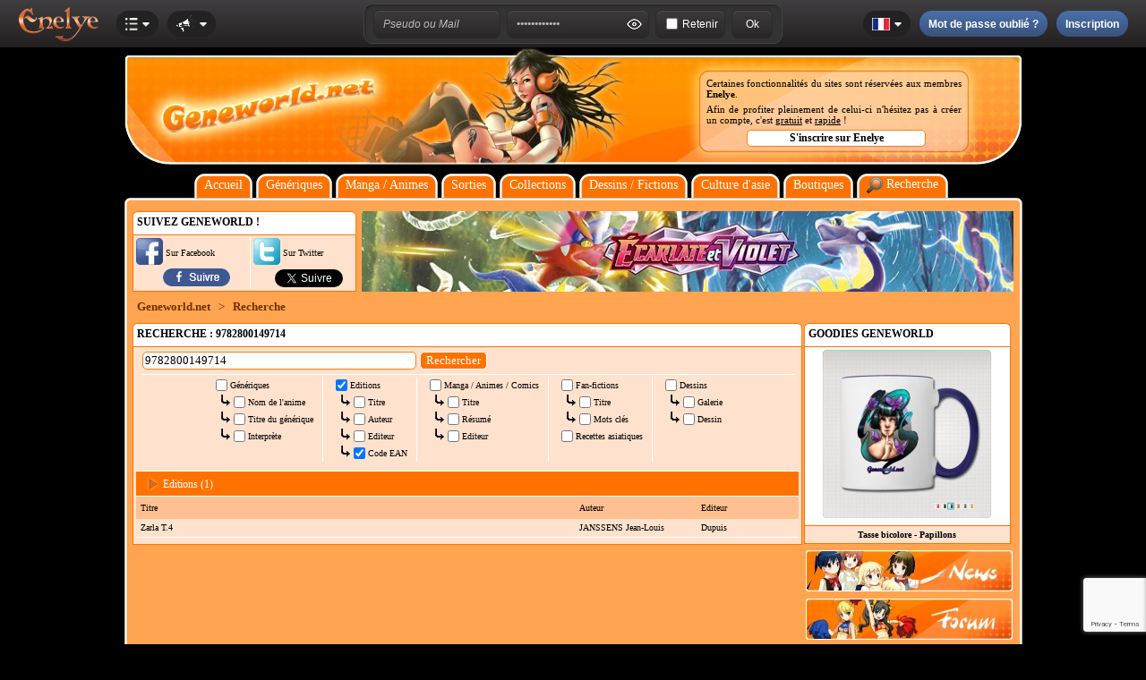

--- FILE ---
content_type: text/html; charset=iso-8859-1
request_url: https://www.geneworld.net/code-barres-9782800149714.html
body_size: 10015
content:
<!DOCTYPE HTML>
 <HTML xmlns='http://www.w3.org/1999/xhtml' xmlns:fb='http://www.facebook.com/2008/fbml'><HEAD><title>Geneworld.net - Recherche : 9782800149714</title>
<meta http-equiv="Content-Type" content="text/html; charset=iso-8859-1" />
<meta http-equiv="Content-Security-Policy" content="base-uri 'self'">
<meta name="charset" CONTENT="ISO-8859-1" >
<meta name="distribution" CONTENT="Global" >
<meta name="rating" CONTENT="General" >
<meta name="language" CONTENT="fr_FR" >
<meta name="description" content="Recherche 9782800149714. Site dédié aux génériques de mangas et d'animes téléchargeables au format mp3." />
<meta name="keywords" content="Recherche 9782800149714,generique tv,générique dessin animé,generique manga,générique manga,générique anime,generique anime,generique mp3,mangas,manga,anime,dessins anime,avatar,avatars,telecharger,gratuit,wallpaper manga,avatar manga,avatars manga,episode manga,épisode manga,animes,naruto,dragon ball,bleach,dessins animés,dessins animes,goldorak,manga x,scans manga,guide episode,guide d'episode,guide épisode,guide d'épisode,image manga,images manga,animation" />
<meta name="robots" content="all" />
<meta name="Category" content="Musique" />
<meta name="Page-topic" content="Mangas" />
<meta name="Audience" content="all" />
<meta name="robots" content="ALL" />
<meta name="resource-type" content="document" />
<meta name="revisit-after" content="7 days" />
<meta name="expires" CONTENT="never" />
<meta name="dc.subject" content="Recherche 9782800149714. Site dédié aux génériques de mangas et d'animes téléchargeables au format mp3." />
<meta name="dc.description" content="Recherche 9782800149714. Site dédié aux génériques de mangas et d'animes téléchargeables au format mp3." />
<meta name="dc.keywords" content="Recherche 9782800149714,generique tv,générique dessin animé,generique manga,générique manga,générique anime,generique anime,generique mp3,mangas,manga,anime,dessins anime,avatar,avatars,telecharger,gratuit,wallpaper manga,avatar manga,avatars manga,episode manga,épisode manga,animes,naruto,dragon ball,bleach,dessins animés,dessins animes,goldorak,manga x,scans manga,guide episode,guide d'episode,guide épisode,guide d'épisode,image manga,images manga,animation" />
<meta name="dc.language" content="fr">
<meta name="author" CONTENT="Anoukis Multimedia" />
<meta name="publisher" CONTENT="Anoukis Multimedia" />
<meta name="Copyright" content="Copyright © 2004-2026 - Anoukis Multimedia" />
<meta name="geo.region" content="FR-66" />
<meta name="geo.placename" content="Argeles sur mer" />
<meta name="geo.position" content="42.565771536513665,3.0079357312828137" />
<meta name="ICBM" content="42.565771536513665,3.0079357312828137" />
<META name="organization" CONTENT="Anoukis Multimedia">
<META name="contactzip" CONTENT="66700">
<META name="contactcity" CONTENT="Argeles sur mer">
<META name="contactState" CONTENT="France">
<meta name="viewport" content="user-scalable=yes">
<meta property="og:title" content="Geneworld.net - Recherche : 9782800149714" />
<meta property="og:type" content="website" />
<meta property="og:url" content="https://www.geneworld.net/code-barres-9782800149714.html" />
<meta property="og:image" content="https://www.enelye.com/images/sites/2/banniere.png" />
<meta property="og:description" content="Recherche 9782800149714. Site dédié aux génériques de mangas et d'animes téléchargeables au format mp3." />
<meta property="og:site_name" content="Geneworld.net" />
<meta property="og:locale" content="fr_FR" />
<meta name="google-site-verification" content="drTkVyPUK8MPy0YkkTODKCScBEP2GF5NWGVFKZxtfZk" />
<meta name="msvalidate.01" content="924958E15C23A589AA16ED71AA34600F" /> 
<meta name="alexaVerifyID" content="K2PMkblWnxXnkBrKs74a72G78hQ"/>
<meta name="majestic-site-verification" content="MJ12_d11f3a1c-f97c-48e9-8002-d30be355db78">
<meta name="verification" content="979b0b94d27420d9a8501e7164a6f52e" />
<meta name="facebook-domain-verification" content="js0foq0crsbmbgkuhk7hnmfxd4y7p9" />
<meta property="fb:app_id" content="150657284970809" />
<link rel="canonical" href="https://www.geneworld.net/code-barres-9782800149714.html" />

<link rel="shortcut icon" href="favicon.ico">
<link type="application/rss+xml" rel="alternate" title="RSS Général" href="rss.xml">
<link rel="search" href="https://www.geneworld.net/search.xml" type="application/opensearchdescription+xml" title="Geneworld.net" />

<link type="text/css" rel="stylesheet" href="config.css" />
<link type="text/css" rel="stylesheet" href="./barre_enelye_v2/config.css" />
<link type="text/css" rel="stylesheet" href="./popup/themes/default.css" />
<link type="text/css" rel="stylesheet" href="./lightbox/css/lightbox.css" media="screen" />

<script type="text/javascript" src="script.js"></script>
<script type="text/javascript" src='https://www.google.com/recaptcha/api.js'></script>
<script src="./js/prototype.1.7.3.js"></script>
<script src="./js/jquery-1.7.2.min.js"></script>
<script type="application/ld+json">
{
 "@context" : "http://schema.org",
 "@type" : "Organization",
 "name" : "Geneworld.net",
 "url" : "https://www.geneworld.net",
 "sameAs" : [
   "https://www.facebook.com/Anoukis.Enelye/",
   "https://twitter.com/Anoukis_Enelye",
   "https://www.linkedin.com/company/anoukis-multimedia"
  ],
 "address": {
   "@type": "PostalAddress",
   "streetAddress": "1 impasse Emile Planchon",
   "addressLocality": "Argeles sur mer, France",
   "postalCode": "F-66700",
   "addressCountry": "FR"
 }
}
</script>


<SCRIPT type="text/javascript">
var $j = jQuery.noConflict();

$j(function(){
 $j('#btn_up').click(function() {
  $j('html,body').animate({scrollTop: 0}, 'slow');
  });

  $j(window).scroll(function(){
   if($j(window).scrollTop()<350){
   $j('#btn_up').fadeOut();
   }else{
   $j('#btn_up').fadeIn();
  }
 });
});
</script>
<script type="text/javascript" src="https://www.fighting-cards.com/popup/javascripts/window.js"></script>
<script type="text/javascript" src="./lightbox/js/lightbox.js"></script>

<SCRIPT type="text/javascript">
var idx = 0;
var xidx = 0;
var cascade = 0;
var cOffset = 23;

var cWins = new Array();
function showWin(ajaxArgs,hauteur)
{ 
 foo = new Window('dialog'+xidx, {className: "dialog", title: "Carte", top:(200+(cascade*cOffset)), left:(600+(cascade*cOffset)), width:200, height:hauteur, zIndex:999});
    foo.getContent().innerHTML=ajaxArgs;
    foo.showCenter();
    foo.toFront();
    cascade++;
    idx++;
    xidx++;
 cWins.push(foo);
} 
</script></HEAD><BODY>    <script type="text/javascript" src="./barre_enelye_v2/script.js"></script>

<div id="fb-root"></div>
<script>
  window.fbAsyncInit = function() {
    FB.init({
      appId      : '150657284970809',
      xfbml      : true,
      version    : 'v6.0'
    });
    FB.AppEvents.logPageView();
  };

  (function(d, s, id){
     var js, fjs = d.getElementsByTagName(s)[0];
     if (d.getElementById(id)) {return;}
     js = d.createElement(s); js.id = id;
     js.src = "//connect.facebook.net/fr_FR/sdk.js";
     fjs.parentNode.insertBefore(js, fjs);
   }(document, 'script', 'facebook-jssdk'));
</script>
<DIV id='barre_enelye'><DIV id='barre_enelye_g'><DIV id='barre_logo'></DIV><DIV id='bouton_account' style='cursor:pointer'><DIV id='barre_menu_2'><DIV id='barre_account'></DIV><DIV id='barre_fleche'></DIV></DIV><DIV id='barre_esp'></DIV></DIV><DIV id='barre_menu' style='cursor:pointer' onclick="open_box('box_site');"><DIV id='barre_menu_2'><DIV id='barre_sites'></DIV><DIV id='barre_fleche'></DIV></DIV><DIV id='box_site'><DIV id='barre_pointe' style='left:17px'></DIV><DIV class='cadre_box_m' style='width:200px'><UL><LI><a href='https://www.enelye.com' target='_self'><img src='https://www.enelye.com//images/sites/1/icone.png' border='0' alt='Enelye' style=''>Enelye</a></LI><LI><a href='https://www.geneworld.net' target='_self'><img src='https://www.enelye.com//images/sites/2/icone.png' border='0' alt='Geneworld.net' style=''>Geneworld.net</a></LI><LI><a href='https://manga-center.fr' target='_self'><img src='https://www.enelye.com//images/sites/7/icone.png' border='0' alt='Manga Center' style=''>Manga Center</a></LI><LI><a href='https://comics-center.fr' target='_self'><img src='https://www.enelye.com//images/sites/8/icone.png' border='0' alt='Comics Center' style=''>Comics Center</a></LI><LI><a href='https://bd-center.fr' target='_self'><img src='https://www.enelye.com//images/sites/9/icone.png' border='0' alt='BD Center' style=''>BD Center</a></LI><LI><a href='https://toy-center.fr' target='_self'><img src='https://www.enelye.com//images/sites/13/icone.png' border='0' alt='Toy Center' style=''>Toy Center</a></LI><LI><a href='https://adulte-center.fr' target='_self'><img src='https://www.enelye.com//images/sites/10/icone.png' border='0' alt='Adulte Center' style=''>Adulte Center</a></LI><LI><a href='https://www.fighting-cards.com' target='_self'><img src='https://www.enelye.com//images/sites/3/icone.png' border='0' alt='Fighting Cards' style=''>Fighting Cards</a></LI><LI><a href='https://collection.fighting-cards.com' target='_self'><img src='https://www.enelye.com//images/sites/14/icone.png' border='0' alt='Fighting Cards - collection' style=''>Fighting Cards - collection</a></LI><LI><a href='https://www.mangavortex.com' target='_self'><img src='https://www.enelye.com//images/sites/6/icone.png' border='0' alt='Mangavortex' style=''>Mangavortex</a></LI><LI><a href='https://cadeaux.enelye.com' target='_self'><img src='https://www.enelye.com//images/sites/5/icone.png' border='0' alt='Enelye - boutique cadeaux' style=''>Enelye - boutique cadeaux</a></LI><LI><a href='http://www.anoukis-shop.fr' target='_self'><img src='https://www.enelye.com//images/sites/11/icone.png' border='0' alt='Anoukis Shop' style=''>Anoukis Shop</a></LI><LI><a href='http://www.pavillon-noir.net' target='_self'><img src='https://www.enelye.com//images/sites/12/icone.png' border='0' alt='Pavillon Noir' style=''>Pavillon Noir</a></LI></UL></DIV></DIV></DIV><DIV id='barre_esp'></DIV><DIV id='bouton_news' style='cursor:pointer'><DIV id='barre_menu_2'><DIV id='barre_news'></DIV><DIV id='barre_fleche'></DIV></DIV></DIV></DIV><DIV id='barre_enelye_c'><DIV class='cadre_barmenu_5'><DIV class='cadre_barmenu_11'><input type='text' name='log_login' id='log_login' value='Pseudo ou Mail' class='inputbar02' onfocus="if(this.value=='Pseudo ou Mail'){this.value='';};this.className='inputbar03'"></DIV><DIV id='barre_esp7'></DIV><DIV class='cadre_barmenu_11'><input type='password' name='log_password' id='log_password' value='Mot de passe' class='inputbar02' onfocus="if(this.value=='Mot de passe'){this.value='';};this.className='inputbar03'"><DIV id='icooeil' class='icooeil_on' onclick="pass_view('log_password','icooeil','normal')"></DIV></DIV><DIV id='barre_esp7'></DIV><DIV class='cadre_barmenu_11'><input type='checkbox' name='log_retenir' id='log_retenir' value='1' style='margin-right:5px' > <label for='log_retenir' class='text2' style='cursor:pointer'>Retenir</label></DIV><DIV id='barre_esp7'></DIV><DIV class='cadre_barmenu_11'><input type='button' name='log_submit' id='log_submit' value='Ok' class='inputbar04' onclick="if(document.getElementById('log_login').value!='Pseudo ou Mail' && document.getElementById('log_password').value!='Pseudo ou Mail'){validation_connexion('2',1);}"></DIV></DIV></DIV><DIV id='barre_enelye_d'><DIV id='barre_lng' style='cursor:pointer' onclick="open_box('box_langue');"><DIV id='barre_menu_2'><DIV id='barre_lngs_fr'></DIV><DIV id='barre_fleche'></DIV></DIV><DIV id='box_langue'><DIV id='barre_pointe' style='left:15px'></DIV><DIV class='cadre_box_m' style='width:100px'><UL><LI><a href='index_francais.html' target='_self'><DIV id='barre_lngs_fr'></DIV><SPAN style='width:10px'></SPAN>Français</a></LI><LI><a href='index_english.html' target='_self'><DIV id='barre_lngs_en'></DIV><SPAN style='width:10px'></SPAN>English</a></LI><LI><a href='index_espanol.html' target='_self'><DIV id='barre_lngs_es'></DIV><SPAN style='width:10px'></SPAN>Español</a></LI></UL></DIV></DIV></DIV><DIV id='barre_esp'></DIV><DIV id='bouton_oublie'><DIV id='barre_menu_5'><DIV id='barre_oublie'>Mot de passe oublié ?</DIV><DIV id='barre_oublie_s'></DIV></DIV></DIV><DIV id='barre_esp'></DIV><DIV id='bouton_inscription'><DIV id='barre_menu_5'><DIV id='barre_inscription'>Inscription</DIV><DIV id='barre_inscription_s'></DIV></DIV></DIV></DIV></DIV><DIV id='box_account'><DIV class='cadre_box' style='height:100%'><DIV class='cadre_box_l' style='width:290px;flex-direction:column'><DIV class='titre' style='padding:5px 5px 15px 5px'>Identification</DIV><FORM name='bar_login' action=''><DIV class='cadre_box' style='padding:5px'>
         <DIV class='cadre_box_i texte bold' style='width:155px'>Votre pseudo</DIV>
         <DIV class='cadre_box_i cadre_box_ib'><input type='text' name='log_login2' id='log_login2' class='inputbar01' value='Pseudo ou Mail'></DIV></DIV><DIV class='cadre_box' style='padding:5px'>
         <DIV class='cadre_box_i texte bold' style='width:155px'>Votre mot de passe</DIV>
         <DIV class='cadre_box_i cadre_box_ib'><input type='password' name='log_password2' id='log_password2' class='inputbar01' value='Pseudo ou Mail'></DIV></DIV><DIV class='cadre_box' style='padding:5px'>
         <DIV class='cadre_box_i texte bold' style='width:155px'>Retenir</DIV>
         <DIV class='cadre_box_i cadre_box_ib'><input type='checkbox' name='log_retenir2' id='log_retenir2' value='1' ></DIV></DIV><DIV align=center style='padding-top:20px' onclick="if(document.getElementById('log_login2').value!='Pseudo ou Mail' && document.getElementById('log_password2').value!='Pseudo ou Mail'){validation_connexion('2',2);}"><DIV id='barre_menu_5' style='width:150px'>Connexion</DIV></DIV></FORM></DIV></DIV></DIV><DIV id='box_news'><DIV class='cadre_box' style='height:100%'><DIV class='cadre_box_l' style='width:290px;justify-content:center'> 
<div class="fb-page" data-href="https://www.facebook.com/Anoukis.Enelye" data-width="290" data-height="870" data-small-header="true" data-adapt-container-width="false" data-hide-cover="false" data-show-facepile="false" data-show-posts="true"><div class="fb-xfbml-parse-ignore"><blockquote cite="https://www.facebook.com/Anoukis.Enelye"><a href="https://www.facebook.com/Anoukis.Enelye"><img src='https://www.enelye.com/barre_enelye_v2/icone_attente.gif' border='0' alt='Waiting'></a></blockquote></div></div>
</DIV></DIV></DIV><DIV id='box_inscription'><DIV class='cadre_box' style='height:100%'><DIV class='cadre_box_r' style='width:290px;flex-direction:column'><DIV class='titre' style='padding:5px 5px 15px 5px'>Créez votre compte et accédez sans limite à tous les sites Enelye.</DIV><FORM name='nouvelle_inscription' action=''><DIV class='cadre_box' style='padding:5px'>
        <DIV class='cadre_box_i texte' style='width:155px'><SPAN style='position:relative'><DIV class='boxinsci01' id='box_pseudo'><DIV id='barre_pointe' style='left:193px'></DIV><DIV class='cadre_box_m' style='width:350px'>Votre pseudo dois faire au moins 4 caractères et bien sur ne dois pas être déjà pris.</DIV></DIV></SPAN><SPAN class='bold'>Votre pseudo</SPAN> <DIV id='barre_help' onMouseover="open_box('box_pseudo')" onMouseout="open_box('box_pseudo')"></DIV></DIV>
        <DIV class='cadre_box_i cadre_box_ib'><input type='text' name='new_pseudo' id='new_pseudo' class='inputbar01' value='' onKeyUp='verification_pseudo()'><input type='hidden' name='verif_pseudo' id='verif_pseudo' value='1'><input type='hidden' name='g-recaptcha-response' id='g-recaptcha-response' value=''></DIV></DIV><DIV class='cadre_box' style='padding:5px'>
        <DIV class='cadre_box_i texte' style='width:155px'><SPAN style='position:relative'><DIV class='boxinsci01' id='box_passe'><DIV id='barre_pointe' style='left:233px'></DIV><DIV class='cadre_box_m' style='width:350px'>Votre mot de passe dois faire au moins 6 caractères.</DIV></DIV></SPAN><SPAN class='bold'>Votre mot de passe</SPAN> <DIV id='barre_help' onMouseover="open_box('box_passe')" onMouseout="open_box('box_passe')"></DIV></DIV>
        <DIV class='cadre_box_i cadre_box_ib'><input type='password' name='new_passe1' id='new_passe1' class='inputbar05' value='' onKeyUp='verification_passe1()'><input type='hidden' name='verif_passe1' id='verif_passe1' value='1'></DIV><DIV id='icooeils1' class='icooeils_on' onclick="pass_view('new_passe1','icooeils1','small')"></DIV></DIV><DIV class='cadre_box' style='padding:5px'>
        <DIV class='cadre_box_i texte' style='width:155px'>Confirmation</DIV>
        <DIV class='cadre_box_i cadre_box_ib'><input type='password' name='new_passe2' id='new_passe2' class='inputbar05' value='' onKeyUp='verification_passe2()'><input type='hidden' name='verif_passe2' id='verif_passe2' value='1'></DIV><DIV id='icooeils2' class='icooeils_on' onclick="pass_view('new_passe2','icooeils2','small')"></DIV></DIV><DIV class='cadre_box' style='padding:5px'>
        <DIV class='cadre_box_i texte' style='width:155px'><SPAN style='position:relative'><DIV class='boxinsci01' id='box_email'><DIV id='barre_pointe' style='left:229px'></DIV><DIV class='cadre_box_m' style='width:350px'>Votre adresse mail est très importante, elle vous permettra de pouvoir retrouver votre mot de passe en cas de perte par exemple.<br /><u>Elle ne sera JAMAIS vendu ou cédé à qui que se soit</u>.</DIV></DIV></SPAN><SPAN class='bold'>Votre adresse mail</SPAN> <DIV id='barre_help' onMouseover="open_box('box_email')" onMouseout="open_box('box_email')"></DIV></DIV>
        <DIV class='cadre_box_i cadre_box_ib'><input type='text' name='new_mail1' id='new_mail1' class='inputbar01' value='' onKeyUp='verification_mail1()'><input type='hidden' name='verif_mail1' id='verif_mail1' value='1'></DIV></DIV><DIV class='cadre_box' style='padding:5px'>
        <DIV class='cadre_box_i texte' style='width:155px'>Confirmation</DIV>
        <DIV class='cadre_box_i cadre_box_ib'><input type='text' name='new_mail2' id='new_mail2' class='inputbar01' value='' onKeyUp='verification_mail2()'><input type='hidden' name='verif_mail2' id='verif_mail2' value='1'></DIV></DIV><script src="https://www.google.com/recaptcha/api.js?render=6LfzpMUUAAAAAIQOW0SW5Pz9TdVVLP0b4EMnl5kT"></script>
<script>
grecaptcha.ready(function() {
    grecaptcha.execute('6LfzpMUUAAAAAIQOW0SW5Pz9TdVVLP0b4EMnl5kT', {action: 'inscription'})
    .then(function(token) {
     document.getElementById('g-recaptcha-response').value=token;
    });
    });
</script>
<DIV class='texte' style='padding:20px 3px 25px 3px;display:flex;flex-wrap:nowrap'>
        <DIV style='width:35px'><input type='checkbox' name='new_reglement' id='new_reglement' value='1'></DIV>
        <DIV>J'ai lu et j'accepte les <a href='https://www.enelye.com/conditions-generales-d-utilisation.html' target='_blank' class='color03'>conditions générales d'utilisation</a> du site</DIV></DIV><DIV align=center onclick='validation_inscription("Il y a une erreur dans votre formulaire d&#39;inscription, vérifiez que tous les champs sont vert et que vous avez accepté les conditions d&#39;utilisation.")'><DIV id='barre_menu_5' style='width:150px'>Valider mon inscription</DIV></DIV></FORM></DIV></DIV></DIV><DIV id='box_oublie'><DIV class='cadre_box' style='height:100%'><DIV class='cadre_box_r' style='width:290px;flex-direction:column'><DIV class='titre' style='padding:5px 5px 15px 5px'>Mot de passe oublié ?</DIV><DIV class='texte' style='padding:5px 5px 15px 5px;line-height:18px'>Pas de problème, nous vous en créons un autre, vous le recevez par mail (vérifier vos spams), et vous n'avez plus qu'a le personnaliser directement sur votre compte Enelye.</DIV><FORM name='mdp_oublie' action=''><DIV class='cadre_box' style='padding:5px 5px 20px 5px'>
        <DIV class='cadre_box_i texte bold' style='width:155px'>Votre Pseudo ou Mail</DIV>
        <DIV class='cadre_box_i' style='justify-content:flex-end'><input type='text' name='new_oublie' id='new_oublie' class='inputbar01' value=''><input type='hidden' name='g-recaptcha-response_oublie' id='g-recaptcha-response_oublie' value=''></DIV></DIV><script src="https://www.google.com/recaptcha/api.js?render=6LfzpMUUAAAAAIQOW0SW5Pz9TdVVLP0b4EMnl5kT"></script>
<script>
grecaptcha.ready(function() {
    grecaptcha.execute('6LfzpMUUAAAAAIQOW0SW5Pz9TdVVLP0b4EMnl5kT', {action: 'oublie'})
    .then(function(token) {
     document.getElementById('g-recaptcha-response_oublie').value=token;
    });
    });
</script>
<DIV align=center onclick='validation_oublie()'><DIV id='barre_menu_5' style='width:200px'>Réinitialiser mon mot de passe</DIV></DIV></FORM></DIV></DIV></DIV><DIV align=center id='conteneur'><TABLE border=0 cellspacing=0 cellpadding=0 class='table01' style='position:relative;z-index:900'><TR><TD style='width:303px;padding-top:15px' align=right valign=top><img src='./images/logo.webp' border='0' width='280' height='105' alt='Geneworld.net'></TD><TD style='width:280px'></TD><TD style='width:420px;padding-top:15px' align=center><TABLE border=0 cellpadding=0 cellspacing=0 class='table31 size11'><TR><TD><DIV style='padding-left:25px;padding-right:25px;text-align:justify'>Certaines fonctionnalités du sites sont réservées aux membres <a href='https://www.enelye.com' target='_blank' class='bold'>Enelye</a>.<DIV style='height:5px'></DIV>Afin de profiter pleinement de celui-ci n'hésitez pas à créer un compte, c'est <u>gratuit</u> et <u>rapide</u> !<DIV style='height:5px'></DIV><DIV align=center><input type='button' value='S&#39;inscrire sur Enelye' class='submitfiltr2 size12 bold' style='width:200px' id='bouton_inscription_page'></DIV></DIV></TD></TR></TABLE></TD></TR></TABLE><DIV style='height:10px'></DIV><TABLE border=0 cellpadding=0 cellspacing=0 style='position:relative;z-index:900'><TR><TD class='table02'></TD><TD class='table03 size14' align=center><a href='index_francais.html' target='_self' class='color01'>Accueil</a></TD><TD class='table04'></TD><TD style='width:4px'></TD><TD class='table02'></TD><TD class='table03 size14 color01' align=center onMouseover="document.getElementById('gene_box').style.display='block'" onMouseout="document.getElementById('gene_box').style.display='none'"><a href='generiques-mp3-d-animes.html' target='_self' class='color01'>Génériques</a><DIV style='position:relative'><DIV style='display:none;position:absolute;top:5px;left:-10px;width:160px;z-index:999;' id='gene_box'><TABLE border=0 cellpadding=0 cellspacing=0><TR><TD class='cadre_c1'></TD><TD class='cadre_l1'></TD><TD class='cadre_c2'></TD></TR><TR><TD class='cadre_l2'></TD><TD class='cadre_m' valign=top align=left><TABLE border=0 cellpadding=0 cellspacing=0 style='width:140px' class='size12'><TR style='height:20px'><TD style='width:20px' align=left><img src='./images/icone_fleche_menu_choix.png' border='0' width='17' height='18'></TD><TD><a href='generiques-mp3-d-animes.html' target='_self' class='color03'>Génériques</a></TD><TD style='width:10px'></TD></TR><TR style='height:20px'><TD style='width:20px' align=left><img src='./images/icone_fleche_menu_choix.png' border='0' width='17' height='18'></TD><TD><a href='liste-des-paroles.html' target='_self' class='color03'>Paroles</a></TD><TD style='width:10px'></TD></TR><TR style='height:20px'><TD style='width:20px' align=left><img src='./images/icone_fleche_menu_choix.png' border='0' width='17' height='18'></TD><TD><a href='liste-des-episodes.html' target='_self' class='color03'>Episodes</a></TD><TD style='width:10px'></TD></TR><TR style='height:20px'><TD style='width:20px' align=left><img src='./images/icone_fleche_menu_choix.png' border='0' width='17' height='18'></TD><TD><a href='liste-des-images.html' target='_self' class='color03'>Images</a></TD><TD style='width:10px'></TD></TR><TR style='height:20px'><TD style='width:20px' align=left><img src='./images/icone_fleche_menu_choix.png' border='0' width='17' height='18'></TD><TD><a href='liste-des-avatars.html' target='_self' class='color03'>Avatars</a></TD><TD style='width:10px'></TD></TR><TR style='height:20px'><TD style='width:20px' align=left><img src='./images/icone_fleche_menu_choix.png' border='0' width='17' height='18'></TD><TD><a href='liste-des-videos.html' target='_self' class='color03'>Vidéos</a></TD><TD style='width:10px'></TD></TR></TABLE></TD><TD class='cadre_l3'></TD></TR><TR><TD class='cadre_c3'></TD><TD class='cadre_l4'></TD><TD class='cadre_c4'></TD></TR></TABLE></DIV></DIV></TD><TD class='table04'></TD><TD style='width:4px'></TD><TD class='table02'></TD><TD class='table03 size14' align=center><a href='manga-animes-et-comics.html' target='_self' class='color01'>Manga / Animes</a></TD><TD class='table04'></TD><TD style='width:4px'></TD><TD class='table02'></TD><TD class='table03 size14 color01' align=center onMouseover="document.getElementById('gene_sortie').style.display='block'" onMouseout="document.getElementById('gene_sortie').style.display='none'"><a href='planning-des-sorties.html' target='_self' class='color01'>Sorties</a><DIV style='position:relative'><DIV style='display:none;position:absolute;top:5px;left:-10px;width:270px;z-index:999;' id='gene_sortie'><TABLE border=0 cellpadding=0 cellspacing=0><TR><TD class='cadre_c1'></TD><TD class='cadre_l1'></TD><TD class='cadre_c2'></TD></TR><TR><TD class='cadre_l2'></TD><TD class='cadre_m' valign=top align=left><TABLE border=0 cellpadding=0 cellspacing=0 style='width:250px' class='size12'><TR style='height:20px'><TD style='width:20px' align=left><img src='./images/icone_fleche_menu_choix.png' border='0' width='17' height='18' alt='Planning des sorties Manga'></TD><TD><a href='planning-des-sorties-manga-janvier-2026.html' target='_self' class='color03'>Planning des sorties Manga</a></TD><TD style='width:10px'></TD></TR><TR style='height:20px'><TD style='width:20px' align=left><img src='./images/icone_fleche_menu_choix.png' border='0' width='17' height='18' alt='Planning des sorties Comics'></TD><TD><a href='planning-des-sorties-comics-janvier-2026.html' target='_self' class='color03'>Planning des sorties Comics</a></TD><TD style='width:10px'></TD></TR><TR style='height:20px'><TD style='width:20px' align=left><img src='./images/icone_fleche_menu_choix.png' border='0' width='17' height='18' alt='Planning des sorties BD'></TD><TD><a href='planning-des-sorties-bd-janvier-2026.html' target='_self' class='color03'>Planning des sorties BD</a></TD><TD style='width:10px'></TD></TR><TR style='height:20px'><TD style='width:20px' align=left><img src='./images/icone_fleche_menu_choix.png' border='0' width='17' height='18' alt='Planning des sorties DVD'></TD><TD><a href='planning-des-sorties-dvd-janvier-2026.html' target='_self' class='color03'>Planning des sorties DVD</a></TD><TD style='width:10px'></TD></TR><TR style='height:20px'><TD style='width:20px' align=left><img src='./images/icone_fleche_menu_choix.png' border='0' width='17' height='18' alt='Planning des sorties Artbook'></TD><TD><a href='planning-des-sorties-artbook-janvier-2026.html' target='_self' class='color03'>Planning des sorties Artbook</a></TD><TD style='width:10px'></TD></TR><TR style='height:20px'><TD style='width:20px' align=left><img src='./images/icone_fleche_menu_choix.png' border='0' width='17' height='18' alt='Planning des sorties Livre'></TD><TD><a href='planning-des-sorties-livre-janvier-2026.html' target='_self' class='color03'>Planning des sorties Livre</a></TD><TD style='width:10px'></TD></TR><TR style='height:20px'><TD style='width:20px' align=left><img src='./images/icone_fleche_menu_choix.png' border='0' width='17' height='18' alt='Planning des sorties CD'></TD><TD><a href='planning-des-sorties-cd-janvier-2026.html' target='_self' class='color03'>Planning des sorties CD</a></TD><TD style='width:10px'></TD></TR><TR style='height:20px'><TD style='width:20px' align=left><img src='./images/icone_fleche_menu_choix.png' border='0' width='17' height='18' alt='Planning des sorties Jeux de société'></TD><TD><a href='planning-des-sorties-jeux-de-societe-janvier-2026.html' target='_self' class='color03'>Planning des sorties Jeux de société</a></TD><TD style='width:10px'></TD></TR></TABLE></TD><TD class='cadre_l3'></TD></TR><TR><TD class='cadre_c3'></TD><TD class='cadre_l4'></TD><TD class='cadre_c4'></TD></TR></TABLE></DIV></DIV></TD><TD class='table04'></TD><TD style='width:4px'></TD><TD class='table02'></TD><TD class='table03 size14' align=center><a href='gerer-votre-collection.html' target='_self' class='color01'>Collections</a></TD><TD class='table04'></TD><TD style='width:4px'></TD><TD class='table02'></TD><TD class='table03 size14 color01' align=center onMouseover="document.getElementById('gene_fiction').style.display='block'" onMouseout="document.getElementById('gene_fiction').style.display='none'"><a href='dessins-de-membres.html' target='_self' class='color01'>Dessins / Fictions</a><DIV style='position:relative'><DIV style='display:none;position:absolute;top:5px;left:-10px;width:240px;z-index:999;' id='gene_fiction'><TABLE border=0 cellpadding=0 cellspacing=0><TR><TD class='cadre_c1'></TD><TD class='cadre_l1'></TD><TD class='cadre_c2'></TD></TR><TR><TD class='cadre_l2'></TD><TD class='cadre_m' valign=top align=left><TABLE border=0 cellpadding=0 cellspacing=0 style='width:220px' class='size12'><TR style='height:20px'><TD style='width:20px' align=left><img src='./images/icone_fleche_menu_choix.png' border='0' width='17' height='18'></TD><TD><a href='dessins-de-membres.html' target='_self' class='color03'>Dessins de membres</a></TD><TD style='width:10px'></TD></TR><TR style='height:20px'><TD style='width:20px' align=left><img src='./images/icone_fleche_menu_choix.png' border='0' width='17' height='18'></TD><TD><a href='fan-fictions.html' target='_self' class='color03'>Fan-fictions</a></TD><TD style='width:10px'></TD></TR></TABLE></TD><TD class='cadre_l3'></TD></TR><TR><TD class='cadre_c3'></TD><TD class='cadre_l4'></TD><TD class='cadre_c4'></TD></TR></TABLE></DIV></DIV></TD><TD class='table04'></TD><TD style='width:4px'></TD><TD class='table02'></TD><TD class='table03 size14 color01' align=center onMouseover="document.getElementById('gene_asie').style.display='block'" onMouseout="document.getElementById('gene_asie').style.display='none'"><a href='culture-asiatique.html' target='_self' class='color01'>Culture d'asie</a><DIV style='position:relative'><DIV style='display:none;position:absolute;top:5px;left:-10px;width:240px;z-index:999;' id='gene_asie'><TABLE border=0 cellpadding=0 cellspacing=0><TR><TD class='cadre_c1'></TD><TD class='cadre_l1'></TD><TD class='cadre_c2'></TD></TR><TR><TD class='cadre_l2'></TD><TD class='cadre_m' valign=top align=left><TABLE border=0 cellpadding=0 cellspacing=0 style='width:220px' class='size12'><TR style='height:20px'><TD style='width:20px' align=left><img src='./images/icone_fleche_menu_choix.png' border='0' width='17' height='18'></TD><TD><a href='recettes-asiatiques.html' target='_self' class='color03'>Recettes asiatiques</a></TD><TD style='width:10px'></TD></TR><TR style='height:20px'><TD style='width:20px' align=left><img src='./images/icone_fleche_menu_choix.png' border='0' width='17' height='18'></TD><TD><a href='cours-de-japonais.html' target='_self' class='color03'>Cours de japonais</a></TD><TD style='width:10px'></TD></TR></TABLE></TD><TD class='cadre_l3'></TD></TR><TR><TD class='cadre_c3'></TD><TD class='cadre_l4'></TD><TD class='cadre_c4'></TD></TR></TABLE></DIV></DIV></TD><TD class='table04'></TD><TD style='width:4px'></TD><TD class='table02'></TD><TD class='table03 size14' align=center><a href='boutiques.html' target='_self' class='color01'>Boutiques</a></TD><TD class='table04'></TD><TD style='width:4px'></TD><TD class='table02'></TD><TD class='table03 size14' align=center><a href='recherche.html' target='_self' class='color01'><img src='./images/icone_recherche.png' border='0' width='18' height='18' alt='Recherche' style='vertical-align:middle'> Recherche</a></TD><TD class='table04'></TD><TD style='width:4px'></TD></TR></TABLE><TABLE border=0 cellpadding=0 cellspacing=0 style='position:relative;z-index:800'><TR><TD class='table08'></TD></TR><TR style='height:400px'><TD class='table09' align=left valign=top><DIV style='padding:9px'><TABLE border=0 cellpadding=0 cellspacing=0 style='height:90px'><TR><TD style='width:250px' align=left><TABLE border=0 cellpadding=0 cellspacing=0 style='height:26px'><TR><TD class='table12'></TD><TD class='table13' align=left style='width:240px'><h2>SUIVEZ GENEWORLD !</h2></TD><TD class='table14'></TD></TR></TABLE><TABLE border=0 cellpadding=0 cellspacing=0 class='table15' style='width:250px;height:64px'><TR><TD><TABLE border=0 cellpadding=0 cellspacing=0 class='size10' style='height:57px'><TR><TD style='width:130px' valign=top><TABLE border=0 cellpadding=0 cellspacing=0><TR style='height:35px'><TD style='width:36px' align=center><img src='./images/icone_facebook.png' border='0' width='30' height='30' alt='Sur Facebook'></TD><TD>Sur Facebook</TD></TR><TR><TD colspan=2><DIV style='position:relative'><DIV style='position:absolute;left:33px;top:0px'><a href='https://www.facebook.com/Anoukis.Enelye/' target='_blank'><img src='./images/fb_suivre.png' border='0' width='75' height='20' alt='Suivre Geneworld sur Facebook'></a></DIV></DIV></TD></TR></TABLE></TD><TD style='width:1px;background-color:#FFFFFF'></TD><TD valign=top><TABLE border=0 cellpadding=0 cellspacing=0><TR style='height:35px'><TD style='width:36px' align=center><img src='./images/icone_twitter.png' border='0' width='30' height='30' alt='Sur Twitter'></TD><TD>Sur Twitter</TD></TR><TR><TD colspan=2><DIV style='position:relative'><DIV style='position:absolute;left:27px;top:1px'><a href="https://twitter.com/Anoukis_Enelye" class="twitter-follow-button" data-show-count="false" data-lang="fr" data-show-screen-name="false"></a>
<script>!function(d,s,id){var js,fjs=d.getElementsByTagName(s)[0],p=/^http:/.test(d.location)?'http':'https';if(!d.getElementById(id)){js=d.createElement(s);js.id=id;js.src=p+'://platform.twitter.com/widgets.js';fjs.parentNode.insertBefore(js,fjs);}}(document, 'script', 'twitter-wjs');</script>
</DIV></DIV></TD></TR></TABLE></TD></TR></TABLE></TD></TR></TABLE></TD><TD style='width:6px'></TD><TD><DIV style='width:728px;height:90px;overflow:hidden;'><a href='https://toy-center.fr/serie-500054-pokemon.html' target='_blank' alt='Cartes Pokémon neuve, scellé, en français'><img src='https://www.geneworld.net/images/banniere_pokemon_ev.webp' width='728' height='90'></a></DIV></TD></TR></TABLE><DIV style='padding-left:5px'><TABLE border=0 cellpadding=0 cellspacing=0 class='color03 size13' style='height:35px'><TR><TD><a href='https://www.geneworld.net' target='_self' class='color03 bold'>Geneworld.net</a></TD><TD align=center style='width:25px'>></TD><TD><SPAN class='bold' style='cursor:pointer' onclick="if(document.getElementById('box_navigation').style.display=='none'){document.getElementById('box_navigation').style.display='inline'}else{document.getElementById('box_navigation').style.display='none'}">Recherche</SPAN></TD></TR></TABLE></DIV><DIV style='position:relative;z-index:999'><DIV style='position:absolute;left:150px;top:-7px;display:none' id='box_navigation'><TABLE border=0 cellpadding=0 cellspacing=0><TR><TD class='cadre_c1'></TD><TD class='cadre_l1'></TD><TD class='cadre_c2'></TD></TR><TR><TD class='cadre_l2'></TD><TD class='cadre_m' valign=top align=left><TABLE border=0 cellpadding=0 cellspacing=0 class='size12'><TR style='height:20px'><TD style='width:20px' align=left><img src='./images/icone_fleche_menu_choix.png' border='0' width='17' height='18'></TD><TD><a href='recherche.html' target='_self' class='color03'>Recherche</a></TD><TD style='width:10px'></TD></TR></TABLE></TD><TD class='cadre_l3'></TD></TR><TR><TD class='cadre_c3'></TD><TD class='cadre_l4'></TD><TD class='cadre_c4'></TD></TR></TABLE></DIV></DIV><TABLE border=0 cellpadding=0 cellspacing=0><TR><TD style='width:748px' align=left valign=top><TABLE border=0 cellpadding=0 cellspacing=0 style='height:26px'><TR><TD class='table12'></TD><TD class='table13' align=left style='width:738px'><h2>RECHERCHE : 9782800149714</h2></TD><TD class='table14'></TD></TR></TABLE><TABLE border=0 cellpadding=0 cellspacing=0 class='table15' style='width:748px'><TR><TD align=center><DIV style='height:5px'></DIV><DIV align=left style='padding-left:10px'><TABLE border=0 cellpadding=0 cellspacing=0 style='width:99%'><TR><TD style='width:310px' align=left><input type='input' name='new_recherche_av' id='new_recherche_av' class='submitfiltr4' style='width:300px' value='9782800149714'></TD><TD align=left><input type='button' value='Rechercher' class='submitfiltr5' id='btn_recherche_av' onclick='recherche_avance()' style='cursor:pointer'></TD></TR><TR style='height:5px'><TD colspan=2 class='table17'></TD></TR></TABLE></DIV><DIV style='height:2px'></DIV><TABLE border=0 cellpadding=0 cellspacing=0><TR><TD class='table38'><TABLE border=0 cellpadding=0 cellspacing=0 class='size10'><TR><TD style='width:20px'</TD><TD style='width:20px'></TD><TD></TD></TR><TR><TD align=center><input type='checkbox' name='sch_gene_all' id='sch_gene_all' value='1' onclick="check('gene')" ></TD><TD colspan=2 align=left>Génériques</TD></TR><TR><TD align=right><img src='./images/icone_fleche_menu_recherche.png' border='0' alt='Nom de l&#39;anime'></TD><TD align=center><input type='checkbox' name='sch_gene_nom' id='sch_gene_nom' value='1' onclick='clear_check()' ></TD><TD align=left>Nom de l'anime</TD></TR><TR><TD align=right><img src='./images/icone_fleche_menu_recherche.png' border='0' alt='Titre du générique'></TD><TD align=center><input type='checkbox' name='sch_gene_titre' id='sch_gene_titre' value='1' onclick='clear_check()' ></TD><TD align=left>Titre du générique</TD></TR><TR><TD align=right><img src='./images/icone_fleche_menu_recherche.png' border='0' alt='Interprète'></TD><TD align=center><input type='checkbox' name='sch_gene_interprete' id='sch_gene_interprete' value='1' onclick='clear_check()' ></TD><TD align=left>Interprète</TD></TR></TABLE></TD><TD style='width:1px;background-color:#FFFFFF'></TD><TD class='table38'><TABLE border=0 cellpadding=0 cellspacing=0 class='size10'><TR><TD style='width:20px'</TD><TD style='width:20px'></TD><TD></TD></TR><TR><TD align=center><input type='checkbox' name='sch_edition_all' id='sch_edition_all' value='1' onclick="check('edition')" checked></TD><TD colspan=2 align=left>Editions</TD></TR><TR><TD align=right><img src='./images/icone_fleche_menu_recherche.png' border='0' alt='Titre'></TD><TD align=center><input type='checkbox' name='sch_edition_titre' id='sch_edition_titre' value='1' onclick='clear_check()' ></TD><TD align=left>Titre</TD></TR><TR><TD align=right><img src='./images/icone_fleche_menu_recherche.png' border='0' alt='Auteur'></TD><TD align=center><input type='checkbox' name='sch_edition_auteur' id='sch_edition_auteur' value='1' onclick='clear_check()' ></TD><TD align=left>Auteur</TD></TR><TR><TD align=right><img src='./images/icone_fleche_menu_recherche.png' border='0' alt='Editeur'></TD><TD align=center><input type='checkbox' name='sch_edition_editeur' id='sch_edition_editeur' value='1' onclick='clear_check()' ></TD><TD align=left>Editeur</TD></TR><TR><TD align=right><img src='./images/icone_fleche_menu_recherche.png' border='0' alt='Code EAN'></TD><TD align=center><input type='checkbox' name='sch_edition_ean' id='sch_edition_ean' value='1' onclick='clear_check()' checked></TD><TD align=left>Code EAN</TD></TR></TABLE></TD><TD style='width:1px;background-color:#FFFFFF'></TD><TD class='table38'><TABLE border=0 cellpadding=0 cellspacing=0 class='size10'><TR><TD style='width:20px'</TD><TD style='width:20px'></TD><TD></TD></TR><TR><TD align=center><input type='checkbox' name='sch_manga_all' id='sch_manga_all' value='1' onclick="check('manga')" ></TD><TD colspan=2 align=left>Manga / Animes / Comics</TD></TR><TR><TD align=right><img src='./images/icone_fleche_menu_recherche.png' border='0' alt='Titre'></TD><TD align=center><input type='checkbox' name='sch_manga_titre' id='sch_manga_titre' value='1' onclick='clear_check()' ></TD><TD align=left>Titre</TD></TR><TR><TD align=right><img src='./images/icone_fleche_menu_recherche.png' border='0' alt='Résumé'></TD><TD align=center><input type='checkbox' name='sch_manga_resume' id='sch_manga_resume' value='1' onclick='clear_check()' ></TD><TD align=left>Résumé</TD></TR><TR><TD align=right><img src='./images/icone_fleche_menu_recherche.png' border='0' alt='Editeur'></TD><TD align=center><input type='checkbox' name='sch_manga_editeur' id='sch_manga_editeur' value='1' onclick='clear_check()' ></TD><TD align=left>Editeur</TD></TR></TABLE></TD><TD style='width:1px;background-color:#FFFFFF'></TD><TD class='table38'><TABLE border=0 cellpadding=0 cellspacing=0 class='size10'><TR><TD style='width:20px'</TD><TD style='width:20px'></TD><TD></TD></TR><TR><TD align=center><input type='checkbox' name='sch_fiction_all' id='sch_fiction_all' value='1' onclick="check('fiction')" ></TD><TD colspan=2 align=left>Fan-fictions</TD></TR><TR><TD align=right><img src='./images/icone_fleche_menu_recherche.png' border='0' alt='Titre'></TD><TD align=center><input type='checkbox' name='sch_fiction_titre' id='sch_fiction_titre' value='1' onclick='clear_check()' ></TD><TD align=left>Titre</TD></TR><TR><TD align=right><img src='./images/icone_fleche_menu_recherche.png' border='0' alt='Mots clés'></TD><TD align=center><input type='checkbox' name='sch_fiction_mots' id='sch_fiction_mots' value='1' onclick='clear_check()' ></TD><TD align=left>Mots clés</TD></TR><TR><TD align=center><input type='checkbox' name='sch_recette_all' id='sch_recette_all' value='1' ></TD><TD colspan=2>Recettes asiatiques</TD></TR></TABLE></TD><TD style='width:1px;background-color:#FFFFFF'></TD><TD class='table38'><TABLE border=0 cellpadding=0 cellspacing=0 class='size10'><TR><TD style='width:20px'</TD><TD style='width:20px'></TD><TD></TD></TR><TR><TD align=center><input type='checkbox' name='sch_dessins_all' id='sch_dessins_all' value='1' onclick="check('dessin')" ></TD><TD colspan=2 align=left>Dessins</TD></TR><TR><TD align=right><img src='./images/icone_fleche_menu_recherche.png' border='0' alt='Galerie'></TD><TD align=center><input type='checkbox' name='sch_dessin_gal_titre' id='sch_dessin_gal_titre' value='1' onclick='clear_check()' ></TD><TD align=left>Galerie</TD></TR><TR><TD align=right><img src='./images/icone_fleche_menu_recherche.png' border='0' alt='Dessin'></TD><TD align=center><input type='checkbox' name='sch_dessin_des_titre' id='sch_dessin_des_titre' value='1' onclick='clear_check()' ></TD><TD align=left>Dessin</TD></TR></TABLE></TD></TR></TABLE><DIV style='height:10px'></DIV><DIV id='resultat_recherche'></DIV><SCRIPT type='text/javascript'>recherche_avance();</SCRIPT><DIV style='height:5px'></DIV></TD></TR></TABLE></TD><TD style='width:6px'></TD><TD style='width:231px' valign=top><DIV style='display:none' id='box_download'><TABLE border=0 cellpadding=0 cellspacing=0 style='height:26px'><TR><TD class='table12'></TD><TD class='table13' align=left style='width:221px'><h2>TÉLÉCHARGEMENT</h2></TD><TD class='table14'></TD></TR></TABLE><TABLE border=0 cellpadding=0 cellspacing=0 class='table15' style='width:231px'><TR><TD align=center><TABLE border=0 cellpadding=0 cellspacing=0 style='width:220px' class='size10'><TR><TD align=left><DIV style='padding:5px'><a href='#' target='_self' id='lien_download'>Vous venez de télécharger <SPAN class='color04' id='titre_download'></SPAN><br><br>Si le téléchargement ne démarre pas automatiquement d'ici quelques secondes cliquez sur ce lien.</a></DIV></TD></TR></TABLE></TD></TR></TABLE><DIV style='height:6px'></DIV></DIV><TABLE border=0 cellpadding=0 cellspacing=0 style='height:26px'><TR><TD class='table12'></TD><TD class='table13' align=left style='width:221px'><h2>GOODIES GENEWORLD</h2></TD><TD class='table14'></TD></TR></TABLE><TABLE border=0 cellpadding=0 cellspacing=0 class='table28' style='width:231px'><TR style='height:200px'><TD align=center><a href='http://anoukis-shop.fr/' target='_blank' title='Tasse bicolore - Papillons'><img src='./images/anoukis-shop/shp_65.jpg' border='0' width='190' height='190' alt='Tasse bicolore - Papillons'></a></TD></TR><TR style='height:20px' class='size10 bold'><TD align=center class='table29'><a href='http://anoukis-shop.fr/' target='_blank' title='Tasse bicolore - Papillons'>Tasse bicolore - Papillons</a></TD></TR></TABLE><DIV style='height:5px'></DIV><DIV style='padding:2px;cursor:pointer' id='bouton_news_page'><img src='./images/bouton_news.webp' border='0' alt='Afficher toutes les news Enelye'></DIV><DIV style='padding:2px'><a href='https://www.enelye.com/forum.html' target='_blank'><img src='./images/bouton_forum_fr.webp' border='0' alt='Accéder aux forums de discussions Enelye'></a></DIV><DIV style='padding:2px'><a href='https://manga-center.fr' target='_blank'><img src='./images/bouton_shop.webp' border='0' alt='Acheter vos mangas et BD sur Manga Center'></a></DIV><DIV style='height:5px'></DIV><TABLE border=0 cellpadding=0 cellspacing=0 style='height:26px'><TR><TD class='table12'></TD><TD class='table13' align=left style='width:221px'><h2>TOY CENTER</h2></TD><TD class='table14'></TD></TR></TABLE><TABLE border=0 cellpadding=0 cellspacing=0 class='table28' style='width:231px'><TR style='height:231px' class='size10 bold'><TD align=center class='table29' style='padding:5px'><a href='https://toy-center.fr/serie-500054-pokemon.html' target='_blank' title='Acheter vos Pokémon Écarlate et Violet Faille Paradoxe sur Toy Center'><img src='./images/pokemon_ev04.webp' border='0' alt='Acheter vos Pokémon Écarlate et Violet Faille Paradoxe sur Toy Center'></a></TD></TR></TABLE><DIV style='height:5px'></DIV></TD></TR></TABLE><DIV style='height:6px'></DIV><DIV class='avis_fond' id='fond_modif'><DIV class='avis_box' id='box_modif'></DIV></DIV><TABLE border=0 cellpadding=0 cellspacing=0><TR><TD style='width:980px'><TABLE border=0 cellpadding=0 cellspacing=0 style='height:26px'><TR><TD class='table12'></TD><TD class='table13' align=left style='width:970px'><h2>LES RECHERCHES LES PLUS POPULAIRES</h2></TD><TD class='table14'></TD></TR></TABLE><TABLE border=0 cellpadding=0 cellspacing=0 class='table15 size10' style='width:980px;height:111px'><TR><TD align=center style='padding-left:5px;padding-right:5px'>&nbsp; <SPAN style='font-size:9px'><a href='fiche-15516-viewfinder.html' target='_self' class='color02'>Viewfinder</a></SPAN> &nbsp;&nbsp; <SPAN style='font-size:10px'><a href='fiche-3169-albert-le-5eme-mousquetaire.html' target='_self' class='color02'>Albert, le 5ème mousquetaire</a></SPAN> &nbsp;&nbsp; <SPAN style='font-size:9px'><a href='fiche-614-aa-megami-sama-chicchai-tte-koto-wa-benri-da-ne.html' target='_self' class='color02'>Aa megami-sama : chicchai tte koto wa benri da ne</a></SPAN> &nbsp;&nbsp; <SPAN style='font-size:9px'><a href='fiche-18565-chi-une-vie-de-chat.html' target='_self' class='color02'>Chi - une vie de chat</a></SPAN> &nbsp;&nbsp; <SPAN style='font-size:9px'><a href='fiche-13575-a-certain-scientific-railgun.html' target='_self' class='color02'>A certain scientific railgun</a></SPAN> &nbsp;&nbsp; <SPAN style='font-size:9px'><a href='fiche-7897-to-heart-remember-my-memories.html' target='_self' class='color02'>To heart - remember my memories</a></SPAN> &nbsp;&nbsp; <SPAN style='font-size:9px'><a href='fiche-3806-les-aventures-de-robin-des-bois.html' target='_self' class='color02'>Les aventures de robin des bois</a></SPAN> &nbsp;&nbsp; <SPAN style='font-size:13px'><a href='fiche-1762-maya-l-abeille.html' target='_self' class='color02'>Maya l&#39;abeille</a></SPAN> &nbsp;&nbsp; <SPAN style='font-size:9px'><a href='fiche-5538-hello-kitty.html' target='_self' class='color02'>Hello kitty</a></SPAN> &nbsp;&nbsp; <SPAN style='font-size:12px'><a href='fiche-1809-mirmo-zibang.html' target='_self' class='color02'>Mirmo zibang !</a></SPAN> &nbsp;&nbsp; <SPAN style='font-size:9px'><a href='fiche-8219-fairy-tail.html' target='_self' class='color02'>Fairy tail</a></SPAN> &nbsp;&nbsp; <SPAN style='font-size:9px'><a href='fiche-10314-el-osito-misha.html' target='_self' class='color02'>El osito misha</a></SPAN> &nbsp;&nbsp; <SPAN style='font-size:12px'><a href='fiche-10991-galactik-football.html' target='_self' class='color02'>Galactik football</a></SPAN> &nbsp;&nbsp; <SPAN style='font-size:10px'><a href='fiche-12219-angela-anaconda.html' target='_self' class='color02'>Angela anaconda</a></SPAN> &nbsp;&nbsp; <SPAN style='font-size:9px'><a href='fiche-16320-boku-no-pico.html' target='_self' class='color02'>Boku no pico</a></SPAN> &nbsp;&nbsp; <SPAN style='font-size:13px'><a href='fiche-2030-shin-angel.html' target='_self' class='color02'>Shin angel</a></SPAN> &nbsp;&nbsp; <SPAN style='font-size:15px'><a href='fiche-34751-boku-no-toshiue-no-kanojo.html' target='_self' class='color02'>Boku no toshiue no kanojo</a></SPAN> &nbsp;&nbsp; <SPAN style='font-size:9px'><a href='fiche-2872-countdown-conjoined.html' target='_self' class='color02'>Countdown conjoined !</a></SPAN> &nbsp;&nbsp; <SPAN style='font-size:9px'><a href='fiche-2870-yuuwaku-countdown.html' target='_self' class='color02'>Yuuwaku countdown</a></SPAN> &nbsp;&nbsp; <SPAN style='font-size:15px'><a href='fiche-20962-les-triples.html' target='_self' class='color02'>Les triplés</a></SPAN> &nbsp;&nbsp; <SPAN style='font-size:10px'><a href='fiche-603-les-animaniacs.html' target='_self' class='color02'>Les animaniacs</a></SPAN> &nbsp;&nbsp; <SPAN style='font-size:13px'><a href='fiche-12055-mes-parrains-sont-magiques.html' target='_self' class='color02'>Mes parrains sont magiques</a></SPAN> &nbsp;&nbsp; <SPAN style='font-size:9px'><a href='fiche-11801-le-royaume-des-couleurs.html' target='_self' class='color02'>Le royaume des couleurs</a></SPAN> &nbsp;&nbsp; <SPAN style='font-size:9px'><a href='fiche-611-quella-magnifica-dozzina.html' target='_self' class='color02'>Quella magnifica dozzina</a></SPAN> &nbsp;&nbsp; <SPAN style='font-size:10px'><a href='fiche-1797-minifee.html' target='_self' class='color02'>Minifée</a></SPAN> &nbsp;&nbsp; <SPAN style='font-size:9px'><a href='fiche-18409-le-petit-nicolas.html' target='_self' class='color02'>Le petit nicolas</a></SPAN> &nbsp;&nbsp; <SPAN style='font-size:13px'><a href='fiche-18361-la-maison-de-mickey.html' target='_self' class='color02'>La maison de mickey</a></SPAN> &nbsp;&nbsp; <SPAN style='font-size:13px'><a href='fiche-1803-minus-et-cortex.html' target='_self' class='color02'>Minus et cortex</a></SPAN> &nbsp;&nbsp; <SPAN style='font-size:9px'><a href='fiche-26062-aevintÃ½ri-tinna.html' target='_self' class='color02'>Ævintýri Tinna</a></SPAN> &nbsp;&nbsp; <SPAN style='font-size:15px'><a href='fiche-3902-les-aventures-du-marsupilami.html' target='_self' class='color02'>Les aventures du marsupilami</a></SPAN> &nbsp;&nbsp; <SPAN style='font-size:18px'><a href='fiche-1965-petit-ours-brun.html' target='_self' class='color02'>Petit ours brun</a></SPAN> &nbsp;&nbsp; <SPAN style='font-size:12px'><a href='fiche-18423-mouk.html' target='_self' class='color02'>Mouk</a></SPAN> &nbsp;&nbsp; <SPAN style='font-size:12px'><a href='fiche-10104-sam-le-pompier.html' target='_self' class='color02'>Sam le pompier</a></SPAN> &nbsp;&nbsp; <SPAN style='font-size:10px'><a href='fiche-22652-grabouillon.html' target='_self' class='color02'>Grabouillon</a></SPAN> &nbsp;&nbsp; <SPAN style='font-size:9px'><a href='fiche-28449-beyblade-burst.html' target='_self' class='color02'>Beyblade burst</a></SPAN> &nbsp;&nbsp; <SPAN style='font-size:12px'><a href='fiche-10892-onegai-my-melody.html' target='_self' class='color02'>Onegai my melody</a></SPAN> &nbsp;&nbsp; <SPAN style='font-size:15px'><a href='fiche-5673-naruto-shippuden.html' target='_self' class='color02'>Naruto shippuden</a></SPAN> &nbsp;&nbsp; <SPAN style='font-size:13px'><a href='fiche-2756-bible-black-la-noche-de-walpurgis.html' target='_self' class='color02'>Bible black : la noche de walpurgis</a></SPAN> &nbsp;&nbsp; <SPAN style='font-size:10px'><a href='fiche-11280-le-bus-magique.html' target='_self' class='color02'>Le bus magique</a></SPAN> &nbsp;&nbsp; <SPAN style='font-size:9px'><a href='fiche-7856-abenobashi.html' target='_self' class='color02'>Abenobashi</a></SPAN> &nbsp;</TD></TR></TABLE></TD></TR></TABLE></DIV></TD></TR><TR><TD class='table10'></TD></TR><TR><TD class='table11 color01 size10' align=center><SPAN class='table43'><a href='https://www.geneworld.es' target='_blank' class='color01'>Geneworld.es</a> <a href='https://www.geneworld.fr' target='_blank' class='color01'>Geneworld.fr</a> </SPAN><a href='https://www.geneworld.net' target='_blank' class='color01'>Geneworld.net</a>&nbsp;-&nbsp;<a href='https://www.fighting-cards.com' target='_blank' class='color01'>Fighting cards</a>&nbsp;-&nbsp;<a href='https://www.mangavortex.com' target='_blank' class='color01'>Mangavortex</a>&nbsp;-&nbsp;<a href='http://www.anoukis-shop.fr' target='_blank' class='color01'>Anoukis Shop</a>&nbsp;-&nbsp;<a href='http://www.pavillon-noir.net' target='_blank' class='color01'>Pavillon Noir</a></TD></TR></TABLE><DIV style='height:5px'></DIV><DIV align=center class='size10 color01' style='position:relative;z-index:900'>Site membre du réseau <a href='https://www.enelye.com' target='_blank' class='color01'>Enelye</a> - Copyright &copy; 2004-2026, <a href='https://www.anoukis-m.com' target='_blank' class='color01'>Anoukis Multimedia</a></DIV><!-- Global site tag (gtag.js) - Google Analytics -->
<script async src="https://www.googletagmanager.com/gtag/js?id=G-KJWJPYGPW3"></script>
<script>
  window.dataLayer = window.dataLayer || [];
  function gtag(){dataLayer.push(arguments);}
  gtag('js', new Date());

  gtag('config', 'G-KJWJPYGPW3');
</script>
</DIV><DIV style='height:50px'></DIV><DIV id='btn_up'><img src='./images/icone_fleche_top.png' border='0'></DIV></BODY></HTML>

--- FILE ---
content_type: text/html; charset=iso-8859-1
request_url: https://www.geneworld.net/ajax_recherche_avance.php?recherche=9782800149714&recette=0&gene_nom=0&gene_titre=0&gene_interprete=0&manga_nom=0&manga_resume=0&manga_editeur=0&fiction_titre=0&fiction_mots=0&gal_titre=0&des_titre=0&edition_nom=0&edition_auteur=0&edition_editeur=0&edition_ean=1
body_size: 579
content:
 <TABLE border=0 cellpadding=0 cellspacing=0 style='width:740px' class='size10'><TR class='table39 size12 color01'><TD align=left colspan=3 style='padding-left:10px'><img src='./images/icone_fleche_menu_choix.png' border='0' alt='Editions (1)' style='position:relative;top:5px'> Editions (1)</TD></TR><TR class='table16'><TD align=left style='width:360px;padding-left:5px'>Titre</TD>
                                 <TD align=left style='width:100px'>Auteur</TD>
                                 <TD align=left style='width:80px'>Editeur</TD></TR><TR style='height:20px' onMouseover="this.className='table21';" onMouseout="this.className='';">
                <TD align=left style='width:360px;padding-left:5px' class='table17'><a href='produit-60908-bd-zarla-t4.html' target='_self' title='Zarla T.4'>Zarla T.4</a></TD>
                <TD align=left style='width:100px' class='table17'><a href='produit-60908-bd-zarla-t4.html' target='_self' title='JANSSENS Jean-Louis'>JANSSENS Jean-Louis</a></TD>
                <TD align=left style='width:80px' class='table17'><a href='produit-60908-bd-zarla-t4.html' target='_self' title='Dupuis'>Dupuis</a></TD></TR></TABLE><DIV style='height:2px'></DIV>

--- FILE ---
content_type: text/html; charset=utf-8
request_url: https://www.google.com/recaptcha/api2/anchor?ar=1&k=6LfzpMUUAAAAAIQOW0SW5Pz9TdVVLP0b4EMnl5kT&co=aHR0cHM6Ly93d3cuZ2VuZXdvcmxkLm5ldDo0NDM.&hl=en&v=PoyoqOPhxBO7pBk68S4YbpHZ&size=invisible&anchor-ms=20000&execute-ms=30000&cb=cz35qz9mtlt3
body_size: 48755
content:
<!DOCTYPE HTML><html dir="ltr" lang="en"><head><meta http-equiv="Content-Type" content="text/html; charset=UTF-8">
<meta http-equiv="X-UA-Compatible" content="IE=edge">
<title>reCAPTCHA</title>
<style type="text/css">
/* cyrillic-ext */
@font-face {
  font-family: 'Roboto';
  font-style: normal;
  font-weight: 400;
  font-stretch: 100%;
  src: url(//fonts.gstatic.com/s/roboto/v48/KFO7CnqEu92Fr1ME7kSn66aGLdTylUAMa3GUBHMdazTgWw.woff2) format('woff2');
  unicode-range: U+0460-052F, U+1C80-1C8A, U+20B4, U+2DE0-2DFF, U+A640-A69F, U+FE2E-FE2F;
}
/* cyrillic */
@font-face {
  font-family: 'Roboto';
  font-style: normal;
  font-weight: 400;
  font-stretch: 100%;
  src: url(//fonts.gstatic.com/s/roboto/v48/KFO7CnqEu92Fr1ME7kSn66aGLdTylUAMa3iUBHMdazTgWw.woff2) format('woff2');
  unicode-range: U+0301, U+0400-045F, U+0490-0491, U+04B0-04B1, U+2116;
}
/* greek-ext */
@font-face {
  font-family: 'Roboto';
  font-style: normal;
  font-weight: 400;
  font-stretch: 100%;
  src: url(//fonts.gstatic.com/s/roboto/v48/KFO7CnqEu92Fr1ME7kSn66aGLdTylUAMa3CUBHMdazTgWw.woff2) format('woff2');
  unicode-range: U+1F00-1FFF;
}
/* greek */
@font-face {
  font-family: 'Roboto';
  font-style: normal;
  font-weight: 400;
  font-stretch: 100%;
  src: url(//fonts.gstatic.com/s/roboto/v48/KFO7CnqEu92Fr1ME7kSn66aGLdTylUAMa3-UBHMdazTgWw.woff2) format('woff2');
  unicode-range: U+0370-0377, U+037A-037F, U+0384-038A, U+038C, U+038E-03A1, U+03A3-03FF;
}
/* math */
@font-face {
  font-family: 'Roboto';
  font-style: normal;
  font-weight: 400;
  font-stretch: 100%;
  src: url(//fonts.gstatic.com/s/roboto/v48/KFO7CnqEu92Fr1ME7kSn66aGLdTylUAMawCUBHMdazTgWw.woff2) format('woff2');
  unicode-range: U+0302-0303, U+0305, U+0307-0308, U+0310, U+0312, U+0315, U+031A, U+0326-0327, U+032C, U+032F-0330, U+0332-0333, U+0338, U+033A, U+0346, U+034D, U+0391-03A1, U+03A3-03A9, U+03B1-03C9, U+03D1, U+03D5-03D6, U+03F0-03F1, U+03F4-03F5, U+2016-2017, U+2034-2038, U+203C, U+2040, U+2043, U+2047, U+2050, U+2057, U+205F, U+2070-2071, U+2074-208E, U+2090-209C, U+20D0-20DC, U+20E1, U+20E5-20EF, U+2100-2112, U+2114-2115, U+2117-2121, U+2123-214F, U+2190, U+2192, U+2194-21AE, U+21B0-21E5, U+21F1-21F2, U+21F4-2211, U+2213-2214, U+2216-22FF, U+2308-230B, U+2310, U+2319, U+231C-2321, U+2336-237A, U+237C, U+2395, U+239B-23B7, U+23D0, U+23DC-23E1, U+2474-2475, U+25AF, U+25B3, U+25B7, U+25BD, U+25C1, U+25CA, U+25CC, U+25FB, U+266D-266F, U+27C0-27FF, U+2900-2AFF, U+2B0E-2B11, U+2B30-2B4C, U+2BFE, U+3030, U+FF5B, U+FF5D, U+1D400-1D7FF, U+1EE00-1EEFF;
}
/* symbols */
@font-face {
  font-family: 'Roboto';
  font-style: normal;
  font-weight: 400;
  font-stretch: 100%;
  src: url(//fonts.gstatic.com/s/roboto/v48/KFO7CnqEu92Fr1ME7kSn66aGLdTylUAMaxKUBHMdazTgWw.woff2) format('woff2');
  unicode-range: U+0001-000C, U+000E-001F, U+007F-009F, U+20DD-20E0, U+20E2-20E4, U+2150-218F, U+2190, U+2192, U+2194-2199, U+21AF, U+21E6-21F0, U+21F3, U+2218-2219, U+2299, U+22C4-22C6, U+2300-243F, U+2440-244A, U+2460-24FF, U+25A0-27BF, U+2800-28FF, U+2921-2922, U+2981, U+29BF, U+29EB, U+2B00-2BFF, U+4DC0-4DFF, U+FFF9-FFFB, U+10140-1018E, U+10190-1019C, U+101A0, U+101D0-101FD, U+102E0-102FB, U+10E60-10E7E, U+1D2C0-1D2D3, U+1D2E0-1D37F, U+1F000-1F0FF, U+1F100-1F1AD, U+1F1E6-1F1FF, U+1F30D-1F30F, U+1F315, U+1F31C, U+1F31E, U+1F320-1F32C, U+1F336, U+1F378, U+1F37D, U+1F382, U+1F393-1F39F, U+1F3A7-1F3A8, U+1F3AC-1F3AF, U+1F3C2, U+1F3C4-1F3C6, U+1F3CA-1F3CE, U+1F3D4-1F3E0, U+1F3ED, U+1F3F1-1F3F3, U+1F3F5-1F3F7, U+1F408, U+1F415, U+1F41F, U+1F426, U+1F43F, U+1F441-1F442, U+1F444, U+1F446-1F449, U+1F44C-1F44E, U+1F453, U+1F46A, U+1F47D, U+1F4A3, U+1F4B0, U+1F4B3, U+1F4B9, U+1F4BB, U+1F4BF, U+1F4C8-1F4CB, U+1F4D6, U+1F4DA, U+1F4DF, U+1F4E3-1F4E6, U+1F4EA-1F4ED, U+1F4F7, U+1F4F9-1F4FB, U+1F4FD-1F4FE, U+1F503, U+1F507-1F50B, U+1F50D, U+1F512-1F513, U+1F53E-1F54A, U+1F54F-1F5FA, U+1F610, U+1F650-1F67F, U+1F687, U+1F68D, U+1F691, U+1F694, U+1F698, U+1F6AD, U+1F6B2, U+1F6B9-1F6BA, U+1F6BC, U+1F6C6-1F6CF, U+1F6D3-1F6D7, U+1F6E0-1F6EA, U+1F6F0-1F6F3, U+1F6F7-1F6FC, U+1F700-1F7FF, U+1F800-1F80B, U+1F810-1F847, U+1F850-1F859, U+1F860-1F887, U+1F890-1F8AD, U+1F8B0-1F8BB, U+1F8C0-1F8C1, U+1F900-1F90B, U+1F93B, U+1F946, U+1F984, U+1F996, U+1F9E9, U+1FA00-1FA6F, U+1FA70-1FA7C, U+1FA80-1FA89, U+1FA8F-1FAC6, U+1FACE-1FADC, U+1FADF-1FAE9, U+1FAF0-1FAF8, U+1FB00-1FBFF;
}
/* vietnamese */
@font-face {
  font-family: 'Roboto';
  font-style: normal;
  font-weight: 400;
  font-stretch: 100%;
  src: url(//fonts.gstatic.com/s/roboto/v48/KFO7CnqEu92Fr1ME7kSn66aGLdTylUAMa3OUBHMdazTgWw.woff2) format('woff2');
  unicode-range: U+0102-0103, U+0110-0111, U+0128-0129, U+0168-0169, U+01A0-01A1, U+01AF-01B0, U+0300-0301, U+0303-0304, U+0308-0309, U+0323, U+0329, U+1EA0-1EF9, U+20AB;
}
/* latin-ext */
@font-face {
  font-family: 'Roboto';
  font-style: normal;
  font-weight: 400;
  font-stretch: 100%;
  src: url(//fonts.gstatic.com/s/roboto/v48/KFO7CnqEu92Fr1ME7kSn66aGLdTylUAMa3KUBHMdazTgWw.woff2) format('woff2');
  unicode-range: U+0100-02BA, U+02BD-02C5, U+02C7-02CC, U+02CE-02D7, U+02DD-02FF, U+0304, U+0308, U+0329, U+1D00-1DBF, U+1E00-1E9F, U+1EF2-1EFF, U+2020, U+20A0-20AB, U+20AD-20C0, U+2113, U+2C60-2C7F, U+A720-A7FF;
}
/* latin */
@font-face {
  font-family: 'Roboto';
  font-style: normal;
  font-weight: 400;
  font-stretch: 100%;
  src: url(//fonts.gstatic.com/s/roboto/v48/KFO7CnqEu92Fr1ME7kSn66aGLdTylUAMa3yUBHMdazQ.woff2) format('woff2');
  unicode-range: U+0000-00FF, U+0131, U+0152-0153, U+02BB-02BC, U+02C6, U+02DA, U+02DC, U+0304, U+0308, U+0329, U+2000-206F, U+20AC, U+2122, U+2191, U+2193, U+2212, U+2215, U+FEFF, U+FFFD;
}
/* cyrillic-ext */
@font-face {
  font-family: 'Roboto';
  font-style: normal;
  font-weight: 500;
  font-stretch: 100%;
  src: url(//fonts.gstatic.com/s/roboto/v48/KFO7CnqEu92Fr1ME7kSn66aGLdTylUAMa3GUBHMdazTgWw.woff2) format('woff2');
  unicode-range: U+0460-052F, U+1C80-1C8A, U+20B4, U+2DE0-2DFF, U+A640-A69F, U+FE2E-FE2F;
}
/* cyrillic */
@font-face {
  font-family: 'Roboto';
  font-style: normal;
  font-weight: 500;
  font-stretch: 100%;
  src: url(//fonts.gstatic.com/s/roboto/v48/KFO7CnqEu92Fr1ME7kSn66aGLdTylUAMa3iUBHMdazTgWw.woff2) format('woff2');
  unicode-range: U+0301, U+0400-045F, U+0490-0491, U+04B0-04B1, U+2116;
}
/* greek-ext */
@font-face {
  font-family: 'Roboto';
  font-style: normal;
  font-weight: 500;
  font-stretch: 100%;
  src: url(//fonts.gstatic.com/s/roboto/v48/KFO7CnqEu92Fr1ME7kSn66aGLdTylUAMa3CUBHMdazTgWw.woff2) format('woff2');
  unicode-range: U+1F00-1FFF;
}
/* greek */
@font-face {
  font-family: 'Roboto';
  font-style: normal;
  font-weight: 500;
  font-stretch: 100%;
  src: url(//fonts.gstatic.com/s/roboto/v48/KFO7CnqEu92Fr1ME7kSn66aGLdTylUAMa3-UBHMdazTgWw.woff2) format('woff2');
  unicode-range: U+0370-0377, U+037A-037F, U+0384-038A, U+038C, U+038E-03A1, U+03A3-03FF;
}
/* math */
@font-face {
  font-family: 'Roboto';
  font-style: normal;
  font-weight: 500;
  font-stretch: 100%;
  src: url(//fonts.gstatic.com/s/roboto/v48/KFO7CnqEu92Fr1ME7kSn66aGLdTylUAMawCUBHMdazTgWw.woff2) format('woff2');
  unicode-range: U+0302-0303, U+0305, U+0307-0308, U+0310, U+0312, U+0315, U+031A, U+0326-0327, U+032C, U+032F-0330, U+0332-0333, U+0338, U+033A, U+0346, U+034D, U+0391-03A1, U+03A3-03A9, U+03B1-03C9, U+03D1, U+03D5-03D6, U+03F0-03F1, U+03F4-03F5, U+2016-2017, U+2034-2038, U+203C, U+2040, U+2043, U+2047, U+2050, U+2057, U+205F, U+2070-2071, U+2074-208E, U+2090-209C, U+20D0-20DC, U+20E1, U+20E5-20EF, U+2100-2112, U+2114-2115, U+2117-2121, U+2123-214F, U+2190, U+2192, U+2194-21AE, U+21B0-21E5, U+21F1-21F2, U+21F4-2211, U+2213-2214, U+2216-22FF, U+2308-230B, U+2310, U+2319, U+231C-2321, U+2336-237A, U+237C, U+2395, U+239B-23B7, U+23D0, U+23DC-23E1, U+2474-2475, U+25AF, U+25B3, U+25B7, U+25BD, U+25C1, U+25CA, U+25CC, U+25FB, U+266D-266F, U+27C0-27FF, U+2900-2AFF, U+2B0E-2B11, U+2B30-2B4C, U+2BFE, U+3030, U+FF5B, U+FF5D, U+1D400-1D7FF, U+1EE00-1EEFF;
}
/* symbols */
@font-face {
  font-family: 'Roboto';
  font-style: normal;
  font-weight: 500;
  font-stretch: 100%;
  src: url(//fonts.gstatic.com/s/roboto/v48/KFO7CnqEu92Fr1ME7kSn66aGLdTylUAMaxKUBHMdazTgWw.woff2) format('woff2');
  unicode-range: U+0001-000C, U+000E-001F, U+007F-009F, U+20DD-20E0, U+20E2-20E4, U+2150-218F, U+2190, U+2192, U+2194-2199, U+21AF, U+21E6-21F0, U+21F3, U+2218-2219, U+2299, U+22C4-22C6, U+2300-243F, U+2440-244A, U+2460-24FF, U+25A0-27BF, U+2800-28FF, U+2921-2922, U+2981, U+29BF, U+29EB, U+2B00-2BFF, U+4DC0-4DFF, U+FFF9-FFFB, U+10140-1018E, U+10190-1019C, U+101A0, U+101D0-101FD, U+102E0-102FB, U+10E60-10E7E, U+1D2C0-1D2D3, U+1D2E0-1D37F, U+1F000-1F0FF, U+1F100-1F1AD, U+1F1E6-1F1FF, U+1F30D-1F30F, U+1F315, U+1F31C, U+1F31E, U+1F320-1F32C, U+1F336, U+1F378, U+1F37D, U+1F382, U+1F393-1F39F, U+1F3A7-1F3A8, U+1F3AC-1F3AF, U+1F3C2, U+1F3C4-1F3C6, U+1F3CA-1F3CE, U+1F3D4-1F3E0, U+1F3ED, U+1F3F1-1F3F3, U+1F3F5-1F3F7, U+1F408, U+1F415, U+1F41F, U+1F426, U+1F43F, U+1F441-1F442, U+1F444, U+1F446-1F449, U+1F44C-1F44E, U+1F453, U+1F46A, U+1F47D, U+1F4A3, U+1F4B0, U+1F4B3, U+1F4B9, U+1F4BB, U+1F4BF, U+1F4C8-1F4CB, U+1F4D6, U+1F4DA, U+1F4DF, U+1F4E3-1F4E6, U+1F4EA-1F4ED, U+1F4F7, U+1F4F9-1F4FB, U+1F4FD-1F4FE, U+1F503, U+1F507-1F50B, U+1F50D, U+1F512-1F513, U+1F53E-1F54A, U+1F54F-1F5FA, U+1F610, U+1F650-1F67F, U+1F687, U+1F68D, U+1F691, U+1F694, U+1F698, U+1F6AD, U+1F6B2, U+1F6B9-1F6BA, U+1F6BC, U+1F6C6-1F6CF, U+1F6D3-1F6D7, U+1F6E0-1F6EA, U+1F6F0-1F6F3, U+1F6F7-1F6FC, U+1F700-1F7FF, U+1F800-1F80B, U+1F810-1F847, U+1F850-1F859, U+1F860-1F887, U+1F890-1F8AD, U+1F8B0-1F8BB, U+1F8C0-1F8C1, U+1F900-1F90B, U+1F93B, U+1F946, U+1F984, U+1F996, U+1F9E9, U+1FA00-1FA6F, U+1FA70-1FA7C, U+1FA80-1FA89, U+1FA8F-1FAC6, U+1FACE-1FADC, U+1FADF-1FAE9, U+1FAF0-1FAF8, U+1FB00-1FBFF;
}
/* vietnamese */
@font-face {
  font-family: 'Roboto';
  font-style: normal;
  font-weight: 500;
  font-stretch: 100%;
  src: url(//fonts.gstatic.com/s/roboto/v48/KFO7CnqEu92Fr1ME7kSn66aGLdTylUAMa3OUBHMdazTgWw.woff2) format('woff2');
  unicode-range: U+0102-0103, U+0110-0111, U+0128-0129, U+0168-0169, U+01A0-01A1, U+01AF-01B0, U+0300-0301, U+0303-0304, U+0308-0309, U+0323, U+0329, U+1EA0-1EF9, U+20AB;
}
/* latin-ext */
@font-face {
  font-family: 'Roboto';
  font-style: normal;
  font-weight: 500;
  font-stretch: 100%;
  src: url(//fonts.gstatic.com/s/roboto/v48/KFO7CnqEu92Fr1ME7kSn66aGLdTylUAMa3KUBHMdazTgWw.woff2) format('woff2');
  unicode-range: U+0100-02BA, U+02BD-02C5, U+02C7-02CC, U+02CE-02D7, U+02DD-02FF, U+0304, U+0308, U+0329, U+1D00-1DBF, U+1E00-1E9F, U+1EF2-1EFF, U+2020, U+20A0-20AB, U+20AD-20C0, U+2113, U+2C60-2C7F, U+A720-A7FF;
}
/* latin */
@font-face {
  font-family: 'Roboto';
  font-style: normal;
  font-weight: 500;
  font-stretch: 100%;
  src: url(//fonts.gstatic.com/s/roboto/v48/KFO7CnqEu92Fr1ME7kSn66aGLdTylUAMa3yUBHMdazQ.woff2) format('woff2');
  unicode-range: U+0000-00FF, U+0131, U+0152-0153, U+02BB-02BC, U+02C6, U+02DA, U+02DC, U+0304, U+0308, U+0329, U+2000-206F, U+20AC, U+2122, U+2191, U+2193, U+2212, U+2215, U+FEFF, U+FFFD;
}
/* cyrillic-ext */
@font-face {
  font-family: 'Roboto';
  font-style: normal;
  font-weight: 900;
  font-stretch: 100%;
  src: url(//fonts.gstatic.com/s/roboto/v48/KFO7CnqEu92Fr1ME7kSn66aGLdTylUAMa3GUBHMdazTgWw.woff2) format('woff2');
  unicode-range: U+0460-052F, U+1C80-1C8A, U+20B4, U+2DE0-2DFF, U+A640-A69F, U+FE2E-FE2F;
}
/* cyrillic */
@font-face {
  font-family: 'Roboto';
  font-style: normal;
  font-weight: 900;
  font-stretch: 100%;
  src: url(//fonts.gstatic.com/s/roboto/v48/KFO7CnqEu92Fr1ME7kSn66aGLdTylUAMa3iUBHMdazTgWw.woff2) format('woff2');
  unicode-range: U+0301, U+0400-045F, U+0490-0491, U+04B0-04B1, U+2116;
}
/* greek-ext */
@font-face {
  font-family: 'Roboto';
  font-style: normal;
  font-weight: 900;
  font-stretch: 100%;
  src: url(//fonts.gstatic.com/s/roboto/v48/KFO7CnqEu92Fr1ME7kSn66aGLdTylUAMa3CUBHMdazTgWw.woff2) format('woff2');
  unicode-range: U+1F00-1FFF;
}
/* greek */
@font-face {
  font-family: 'Roboto';
  font-style: normal;
  font-weight: 900;
  font-stretch: 100%;
  src: url(//fonts.gstatic.com/s/roboto/v48/KFO7CnqEu92Fr1ME7kSn66aGLdTylUAMa3-UBHMdazTgWw.woff2) format('woff2');
  unicode-range: U+0370-0377, U+037A-037F, U+0384-038A, U+038C, U+038E-03A1, U+03A3-03FF;
}
/* math */
@font-face {
  font-family: 'Roboto';
  font-style: normal;
  font-weight: 900;
  font-stretch: 100%;
  src: url(//fonts.gstatic.com/s/roboto/v48/KFO7CnqEu92Fr1ME7kSn66aGLdTylUAMawCUBHMdazTgWw.woff2) format('woff2');
  unicode-range: U+0302-0303, U+0305, U+0307-0308, U+0310, U+0312, U+0315, U+031A, U+0326-0327, U+032C, U+032F-0330, U+0332-0333, U+0338, U+033A, U+0346, U+034D, U+0391-03A1, U+03A3-03A9, U+03B1-03C9, U+03D1, U+03D5-03D6, U+03F0-03F1, U+03F4-03F5, U+2016-2017, U+2034-2038, U+203C, U+2040, U+2043, U+2047, U+2050, U+2057, U+205F, U+2070-2071, U+2074-208E, U+2090-209C, U+20D0-20DC, U+20E1, U+20E5-20EF, U+2100-2112, U+2114-2115, U+2117-2121, U+2123-214F, U+2190, U+2192, U+2194-21AE, U+21B0-21E5, U+21F1-21F2, U+21F4-2211, U+2213-2214, U+2216-22FF, U+2308-230B, U+2310, U+2319, U+231C-2321, U+2336-237A, U+237C, U+2395, U+239B-23B7, U+23D0, U+23DC-23E1, U+2474-2475, U+25AF, U+25B3, U+25B7, U+25BD, U+25C1, U+25CA, U+25CC, U+25FB, U+266D-266F, U+27C0-27FF, U+2900-2AFF, U+2B0E-2B11, U+2B30-2B4C, U+2BFE, U+3030, U+FF5B, U+FF5D, U+1D400-1D7FF, U+1EE00-1EEFF;
}
/* symbols */
@font-face {
  font-family: 'Roboto';
  font-style: normal;
  font-weight: 900;
  font-stretch: 100%;
  src: url(//fonts.gstatic.com/s/roboto/v48/KFO7CnqEu92Fr1ME7kSn66aGLdTylUAMaxKUBHMdazTgWw.woff2) format('woff2');
  unicode-range: U+0001-000C, U+000E-001F, U+007F-009F, U+20DD-20E0, U+20E2-20E4, U+2150-218F, U+2190, U+2192, U+2194-2199, U+21AF, U+21E6-21F0, U+21F3, U+2218-2219, U+2299, U+22C4-22C6, U+2300-243F, U+2440-244A, U+2460-24FF, U+25A0-27BF, U+2800-28FF, U+2921-2922, U+2981, U+29BF, U+29EB, U+2B00-2BFF, U+4DC0-4DFF, U+FFF9-FFFB, U+10140-1018E, U+10190-1019C, U+101A0, U+101D0-101FD, U+102E0-102FB, U+10E60-10E7E, U+1D2C0-1D2D3, U+1D2E0-1D37F, U+1F000-1F0FF, U+1F100-1F1AD, U+1F1E6-1F1FF, U+1F30D-1F30F, U+1F315, U+1F31C, U+1F31E, U+1F320-1F32C, U+1F336, U+1F378, U+1F37D, U+1F382, U+1F393-1F39F, U+1F3A7-1F3A8, U+1F3AC-1F3AF, U+1F3C2, U+1F3C4-1F3C6, U+1F3CA-1F3CE, U+1F3D4-1F3E0, U+1F3ED, U+1F3F1-1F3F3, U+1F3F5-1F3F7, U+1F408, U+1F415, U+1F41F, U+1F426, U+1F43F, U+1F441-1F442, U+1F444, U+1F446-1F449, U+1F44C-1F44E, U+1F453, U+1F46A, U+1F47D, U+1F4A3, U+1F4B0, U+1F4B3, U+1F4B9, U+1F4BB, U+1F4BF, U+1F4C8-1F4CB, U+1F4D6, U+1F4DA, U+1F4DF, U+1F4E3-1F4E6, U+1F4EA-1F4ED, U+1F4F7, U+1F4F9-1F4FB, U+1F4FD-1F4FE, U+1F503, U+1F507-1F50B, U+1F50D, U+1F512-1F513, U+1F53E-1F54A, U+1F54F-1F5FA, U+1F610, U+1F650-1F67F, U+1F687, U+1F68D, U+1F691, U+1F694, U+1F698, U+1F6AD, U+1F6B2, U+1F6B9-1F6BA, U+1F6BC, U+1F6C6-1F6CF, U+1F6D3-1F6D7, U+1F6E0-1F6EA, U+1F6F0-1F6F3, U+1F6F7-1F6FC, U+1F700-1F7FF, U+1F800-1F80B, U+1F810-1F847, U+1F850-1F859, U+1F860-1F887, U+1F890-1F8AD, U+1F8B0-1F8BB, U+1F8C0-1F8C1, U+1F900-1F90B, U+1F93B, U+1F946, U+1F984, U+1F996, U+1F9E9, U+1FA00-1FA6F, U+1FA70-1FA7C, U+1FA80-1FA89, U+1FA8F-1FAC6, U+1FACE-1FADC, U+1FADF-1FAE9, U+1FAF0-1FAF8, U+1FB00-1FBFF;
}
/* vietnamese */
@font-face {
  font-family: 'Roboto';
  font-style: normal;
  font-weight: 900;
  font-stretch: 100%;
  src: url(//fonts.gstatic.com/s/roboto/v48/KFO7CnqEu92Fr1ME7kSn66aGLdTylUAMa3OUBHMdazTgWw.woff2) format('woff2');
  unicode-range: U+0102-0103, U+0110-0111, U+0128-0129, U+0168-0169, U+01A0-01A1, U+01AF-01B0, U+0300-0301, U+0303-0304, U+0308-0309, U+0323, U+0329, U+1EA0-1EF9, U+20AB;
}
/* latin-ext */
@font-face {
  font-family: 'Roboto';
  font-style: normal;
  font-weight: 900;
  font-stretch: 100%;
  src: url(//fonts.gstatic.com/s/roboto/v48/KFO7CnqEu92Fr1ME7kSn66aGLdTylUAMa3KUBHMdazTgWw.woff2) format('woff2');
  unicode-range: U+0100-02BA, U+02BD-02C5, U+02C7-02CC, U+02CE-02D7, U+02DD-02FF, U+0304, U+0308, U+0329, U+1D00-1DBF, U+1E00-1E9F, U+1EF2-1EFF, U+2020, U+20A0-20AB, U+20AD-20C0, U+2113, U+2C60-2C7F, U+A720-A7FF;
}
/* latin */
@font-face {
  font-family: 'Roboto';
  font-style: normal;
  font-weight: 900;
  font-stretch: 100%;
  src: url(//fonts.gstatic.com/s/roboto/v48/KFO7CnqEu92Fr1ME7kSn66aGLdTylUAMa3yUBHMdazQ.woff2) format('woff2');
  unicode-range: U+0000-00FF, U+0131, U+0152-0153, U+02BB-02BC, U+02C6, U+02DA, U+02DC, U+0304, U+0308, U+0329, U+2000-206F, U+20AC, U+2122, U+2191, U+2193, U+2212, U+2215, U+FEFF, U+FFFD;
}

</style>
<link rel="stylesheet" type="text/css" href="https://www.gstatic.com/recaptcha/releases/PoyoqOPhxBO7pBk68S4YbpHZ/styles__ltr.css">
<script nonce="xYiAKLRy1cAEwMkJYv_Nig" type="text/javascript">window['__recaptcha_api'] = 'https://www.google.com/recaptcha/api2/';</script>
<script type="text/javascript" src="https://www.gstatic.com/recaptcha/releases/PoyoqOPhxBO7pBk68S4YbpHZ/recaptcha__en.js" nonce="xYiAKLRy1cAEwMkJYv_Nig">
      
    </script></head>
<body><div id="rc-anchor-alert" class="rc-anchor-alert"></div>
<input type="hidden" id="recaptcha-token" value="[base64]">
<script type="text/javascript" nonce="xYiAKLRy1cAEwMkJYv_Nig">
      recaptcha.anchor.Main.init("[\x22ainput\x22,[\x22bgdata\x22,\x22\x22,\[base64]/[base64]/bmV3IFpbdF0obVswXSk6Sz09Mj9uZXcgWlt0XShtWzBdLG1bMV0pOks9PTM/bmV3IFpbdF0obVswXSxtWzFdLG1bMl0pOks9PTQ/[base64]/[base64]/[base64]/[base64]/[base64]/[base64]/[base64]/[base64]/[base64]/[base64]/[base64]/[base64]/[base64]/[base64]\\u003d\\u003d\x22,\[base64]\\u003d\x22,\x22FcKrPi9sP3jDliXCghwQwp7DpsK0wqZkRR7Ci292CsKZw77CmyzCr0LClMKZfsKKwp4BEMKZOWxbw5xLHsOLESd6wr3Ds1AucG5yw6/Drnwawpw1w4EkZFI1asK/[base64]/DhsOEwp12H8OowpHCjHk3w4NMXsOHDALCkGXDoEEFVwbCqsOQw5rDgiAMQ1sOMcK6wqo1wrtiw5fDtmUENx/CgjrDtsKOSw/DqsOzwrYmw6wRwoYAwpdcUMKkenJTUcOywrTCvUomw7/[base64]/CrMKzF8O+PcOJw7oIwrbCqcOKecOFb8OFdMKWVATCqxlxw7jDosKiw4DDliTCjcOPw5txAnrDpm1/w5pFeFfCtCbDucO2fXRsW8KvHcKawp/Dm0Bhw7zCoTbDogzDosOawp0ie2PCq8K6XQBtwqQzwqIuw73ClMKFSgpEwrjCvsK8w7s2UXLDpcONw47ClUltw5XDgcKSAQRhR8O1CMOhw7bDqi3DhsOZwp/Ct8OTPMOiW8K1MsOgw5nCp0PDpHJUwp/CllpEGTNuwrArQ3MpwqLCtlbDucKYHcOPe8OYWcOTwqXCosKKesO/[base64]/CgRXCl1vDiQkCw7Y4ScOGVsKqw7IoVMKMwrDCicO9w74fHnrDgMO1IFdJM8OfTsOYVWHClHHCoMOKw5g/[base64]/Dg8OEBQXCqxVYwqjDrMO2wqNcwpEuc8Oawo/DtcOfA3kIbyrCpnwhwqQpwqxtAcK/w6bDgcOtw5A1w5MFWQM1cFrCssOrBxHCnMOVacKqZQHCn8K9w6PDmcOvGMORwrQFV1A9wpHDhMOSd1/Ch8OJw5/DicOUwpcVLcKid1hvC2luFsKfLcOKS8O6RGXDt07DqsK/w5BsTXrClMOnwo/DqSFQV8OYw6cOw69Pw4AcworCiD8iWiTDnGDDvMOfZ8OSwqNvwqzDiMOIwojDncO5D2Z3YkjClEAnwq/CuCQ6AMKmPsKnwrDChMOkwpvDo8KMwpkKe8OpwpnCjMKTQ8KPw68FcsKkw63Co8OLTsK/[base64]/w4huwrsdAsOfwrLCqBbCkcK1CsOdVsKowqPDvnzDgipuwr7CtMOew70Bwo9Rw5vCh8O7VSrDg2FSGWfClDvCrB/CnQtkGA3CnsKQIjpowqrCrGfDnMO9LsKdMFVZU8OPYcKUw73Cg13CoMK2LcOcw7nCjMKkw5VrBFbCgsK4w5dpw6vDv8O7KsKDXsK0wp3DucOjwrsOSMOWccKVAsOMwooMw79XYH5XcDvCqcK5J2/[base64]/DpRvCnUzDhDpiVcKpKsOUwqvDlFLCoSdTTS7DpSYbw4wQw5VDw7vChlbDtsO7LDDDiMOZwo9sPsK5w7XDsULCmcONw6cXw6oHacKNJ8OFYcKya8KrQcO0flPCrUvCg8O/w6fDkSDCrwk8w6sPEWLDssOyw5LDo8O4RHPDrCfDrsK5w6DDiFFoXMKzwpdnw6/DsCPDpMKtwocTwpcfXWPDhTUPU23Cm8OTEMKkK8KDwqvDjAojJMOKwpoHw47ChVwBecOTwr40wqHDt8Kcw5MBwp4cYlFHwpt0agrCusKhwooIw6rDpAF5w6U2ZR5gYnvCi0Y5wprDuMKhaMKZBcO9Ux3DusKCw6fDtcO7w5VMwpl1LBLCpX7Dr01nw4/Ds086D0TDt11Hc0Ntw7vCjMKvwrJvw5jCkMK0KMOoFsKkOMKDBlJawqLDmT/CvDPCoB/Csm7CncKnZMOmWmgbLRBNDsO2w6Ztw6dUVcKGwpfDlmd+HxkiwqbDiB4OeSrCtiAnwrLChBMcKcK0esOuwpfCgHMWwqcIw4HDgcKyw4bCqGQywqNzw4dZwrTDgTt3w5IgJy4gwrUzGsOSw6fDqVsyw6Q7BsOwwozCgsO1wp7CuGV3ZlMhLS3CjMKWVj/Crj9nTsOyPsKbwqoxw4fDjMO8BUtkWMKDfsKWaMODw4kMwovCosK7JsKrF8Kjw5wzdGE3w5glwqFPQjkWFQ/[base64]/[base64]/[base64]/Cpl90I3/DpsOQKAYqwqYnwq0qXjrDmk3Dq8KXw6IkwqnDgUImw4cDwqp4EmHCrMKvwpg+wqcYw5RXw5Z8w5lgwq05QQE1w5/DvQ/DqMKlwrbDrVY+McKDw7jDp8KwHXoSHTLCu8KBTnfDpsOpSsOUwq7CgTlwA8Kxw6c2XcK6w7t4EsKWN8KhAEhJwqbCksKkw6/ClQ4NwrhdwqHCijDDscKFfFhvw5N0w45iBnXDkcO5aG7DkDJVw4Fyw6lEEsOsCHIjw7DCtcOvEcK5w48ew4x/dWozeCrCsAd1PMK1fW7DkMKUPsK/cAswJcOxU8KZw6HDpm7ChMOQwph2w44aZhlsw63CvTlpGcOVwrUiwp/CjsKYCWoww4HDkh9gwr/[base64]/[base64]/Cq8KNP8KPJjLCsMK2GApJUicGw6QRf8KlwrbCpMOwwqRMdMO4G04YwpDCgDxqVcK1wqrCo1QmV25kw57DrsOlA8OIw5rCuTp7OMK+Yn3DtUrCkF8ew7UIFsO4esOcw6LCvX3DpnkCDsOZwoFlSMORw6XDp8KOwo5HM28jwovCssOuTlduVBHDlBUdQ8OjacK6C3Z/[base64]/Co8Otw5vDncOGw5FAHVhMw4/CgMKgw50DKcK3w6LCtMKBLcKkwq/Cp8KkworDr3ggMcOhwpNTwrwNDMKPwpTDhMOVdQzDhMKUdDrDncK0PAvClsOjwqjCr3DDoRzCrsOOwpoew6DCgMOvd0rDjSnCvVHCn8Krwo3Di0rDnDZWwr0YGMOvAsOnw6bCoGDCuhnDoyDCiDxyBkAKwrQdwp7CnAQ2cMOMEMODw4FrImhQwrwDK13DjT/CpsKKwr/Dv8OOwqECwpEpw5JVXcKawpgHwo3Cr8KFw7Ijwq/Cm8KCW8O9QsOkAcOqaRIlwrY7w5p3IMOUw58uQCDDp8K6I8KyWgjCgsK8wonDtyPCv8KQw7YPwrIcwp8sw4TCkzY/BsKBelw4IsKDw6Z4PRkfwoHCpx/[base64]/Cp1gSJcOXw6QPdMKlwpPDiiIMw4fDh1rCmsKgRkLCusK7cxoewrB+w7J8w4RdZMKyZcOxE1/CqcOHMMKTXg8YW8Ovw7U4w4NBAcOPZn4Vwr7CkWkcKsKILFnDukDDpcKlw5HCkHxfSMKGAMKFDA3DnMKIGSfCpMOZd0LCkMK1ZVvDksKmKRjDsQ/DuzjDuhPDl1jCsR0jw6HDr8O6YcK+wqcOw45sw4XDvsKLECYIASMEwpvDpMKzw4UxwovCuWDCuxQrBRjCvcKTQTvDj8KSHFvCq8KYR1PDqTXDusKWVSDCkFnDrcKzwptVT8OWGXRCw7pVwrfCgMKyw45wKAExw5zCusKBP8KVwp/Dl8Oswrt2wo4MLzR6JSbDkMKAKH7DmcKAw5XCjmDDsE7CrsKCPsOcwpBYwrjDtG1tAFsRw4jCs1TDjcOxw5vDkTU2woRGw7lqdcK3wqrDg8OgEMKhwrVAw7Zaw7ArRBh2G1DCiXrDkxXDi8K/McOyNwIhwq9iKsOMKxAFw6HDpMOHGGzCrsKqKGNdFsKHW8OFLGLDrWBJwpxCL27DrzoAG0jCmsKpGMO5w7zChV4Tw5gaw70RwpnDuhkZwrrCrcOHwrp1w53DtsKkw71IXsKGwrXCpTc/Z8Ohb8ObGV4Jw4ZYCBrDi8K0P8KZw4MUNsKLYU/Dp3bCh8KAw5TCkcKgwrFaCMKMa8O4wojDsMOFwq5ow7fDhkvCo8KIwrBxEXpdYTIBwqbDtsKlZ8OOcsKXFwrCshnCrsK5w4YKwqQGCsKucBR5w5fChcKrR25Ddz/Ck8K4FX/DuWNMYMOeA8KCfA0Twq/[base64]/Dq8Ktw7HCosOkLSMHw4DCtW9ySw/[base64]/DlQTDmBnDojYcDcK0w71EJ8OGw7dtwo7DuRLDrWc3w5PDmcKow5PDkcO2NcOww5HDh8OgwpMvZ8KqRmpRw4nCvcKXwoLCvGhUABs/QcKSK1HDlcOQcyDDi8Oqw6XDl8KUw73CgMOAY8Obw77DmMOEYcKmX8KXwr4vDUvCkmBPbsK+wrrDicKvacKZcMOSw5gVEG3CogjDnB1eDiV1Uw5oYgE1wqxEw58wwq/Dl8KyI8OCwovDj3QwQGoLUMOKajLDhsOww6zDlMK9X0XCpsOOI3nDjMOXIHfDpj1uwqTCinMiwq3CqzRHe03DhcOhcX8GcSlvwpLDqEhvCSs0wpRON8O/woolVcKLwqM8w4I6dMOAwpTDnVJCwobDtkrCncOobkXDvsKlXsOuQcKfwpvDs8KHdVYCw6bCnQEqPMOUwrsJV2bCkDYiw6l3EVpAw4HChTJ6wqrDpMOITsKjwo7CpyzDhVo9w4HDggRdfXx/G0PDhhp8DMO0VF/Dk8OYwqdKfSI3wrdawrgQCAjDtsOjYiZ6MWRCwrvClcOTDjPCo3rDuUZESsOLZsK8wpgyw73Cq8OWw5/Ch8O3w64aJsK2wptjN8KJw6/Cjk7CpMOuwqDCulhww6jCn2DDpynCn8O0cjvDikZbw6zCmiE8w5vDmMKNw5/DmjvCiMOvw4oawrjCnU7ChcKdIxhnw7XDkTDDhcKGUcKXbcONbAHCkHBvc8OKc8OqGhbChcOAw5RIMn3DsV1wfcKxw5fDqMKhE8OnP8OoE8Kxw7DCoEjDmx3DvMK1VsO9wo17w4DDhBNoLk3DoRbCpm1SVgtSwq/DmUDCiMO9IR/[base64]/[base64]/DusOdPFTDjcO+VlnDr8KOwp7DscOlw5jCkcOSUsOyBHLDvcKwM8KWwqA/Fx/[base64]/DrcO7w5HCo8OvwqTDqAERwqPDr8KXAsODw49aXcK+WsKNw48nBMKrwotsU8Kow5PCvWovLBbDssOwfgV7w5V7w6TCg8KxAcKfwp1jw4zCisKDAiYtVMKpL8OWw5jCv1zCrsOXw4/CtMO/YsO7wrTDksKrMgvCnsKiB8OvwrUZLzkaG8Odw7xrO8O8wqPCiSDDhcK+RQvDiFjCsMKPA8KSwqjDocKww6kSw5ctw4EBw7Aswp3DrnlGw6/[base64]/DtcKAwqbDoVMAw4XCsEticcK7Sw7DksKZw5PDnMOBS0VNFMKRf1XChxQNw7/Cn8KMd8KOw5HDqhzDoBLDp3HCjAPCt8Olw5DDuMKnw5sFwqjClBLCjcKSfSVpw79dwr/DsMK6wr3DmcOqwohhw4fDncKvMX/CtmHCmw97EsO3RMOJJWx1LyjCiGwxwqNuwrfDkUdRwrwfw6o5HRvDvsOyw5jDhcOjEMOkN8OtLW/DtnjDhVHCuMKHdybCncKlTDoHwrvDoE/CncKYw4DDmzLCh38Bw7cFF8KZamhiwrQOYnnDncKDw5s+wo4TJ3LDhFhWw493wpzDizbDjcKow4sOdw7DhWXClMKcLMOEw5gpw5dGIsOHw4DDmWPCviTCssOOSsKaF3/DmD5xJsOsOg47w4XCtMOldibDssKTwoNxQjPCtcKew73DgcOfw59THU/DiyjCiMKnHiJPGcOzTMK/wo7CisKOBVg/w5Jaw7zCpMOoKMOpUMKDw7ETdC7Crj4dYMKYw5R+wr7CrMO0CMKZw7vDiWZQAn3DrMKOwqXDqAfDkcKibsOoCsKEWnPDq8KywojDicOUwo3CscKkLg3CsxxswoImQMOkIcOoZB/[base64]/[base64]/CjR5pN8Oyw7zCgMKdwonCtGjCicOLNnVbbsKeSMO4UAAxTsKmL1zCvcKfDSIlw4k5YVUhwonCqMOyw6DDkcORSghAwqArwrU9w4DCgTQvwp0lwrbCpMOSdMKIw5LCjkHDg8KPJSUkUcKlw7TCiVU2Zx3Dml/[base64]/Cvnk+Q8K2woDDiywfXhfCscKkw6AVXHEWwp3DmTvDgVpXLmNow6jCsSoVeEx7LhTCkVZww4LDgnbDginDgcKVw5vDmTE/w7F9YMOtwpPDjcKqwq3Dsn0nw49Aw7nDhsKUMW4lwrrCrcKrwofCp1/DkMKEL0l4woNjEhQFw5fCnwk2w4IFw7AEZsOmaF4Rw6sLAcOyw5wxAMKSwoDDpcO2woI4w57Cr8OxGcOFw7bDgcKVDcKST8Kew4I3wrjDnxlpTVfCrDgeGCLDuMK0wr7DvsORwq3CsMONw53CoXskw5vDvcKOw6fDnidRJ8KDZWsQGQvDqQrDrH/[base64]/[base64]/fA0Twq1/w7PDkQXDpXhtCmnDijjDuXdDwrUiwpnCjiUNw7PDj8O7wqgvCHbDmEfDlcKzI0XDnMOewqozDcKdwpPDmDZgw5ZWwpnDkMONw6ozwpVuMm/DiQUKw5Jgwq/[base64]/[base64]/DjFTDkjLCg1YZw7HCkkIgO8KwezDDi8OpX8KPw7/CjS87WsK+CHbCpWLDoh42w5Zow4/CrzzChQ7DsFfDnn1xSsOPJ8KFPcO7anzDk8Kow61Aw57DtsOewpLCu8OTw4/CgsOtwpbDpcOyw4QYUlB7e17CoMKXHGZMwpx6w44WwobCkzfChsO/BF/CmRfCnX/Cu0JeNQTDuA1Pdh8GwrkOw7waRQnDo8O2w5TCr8OyHD9uw4B6GMKew4c1wrdhU8K8w7bCrBU2w6FswrfDsSR3w7hJwp/DlwbDnxzCuMO/w6bCvsKtasOSwo/Dli8Uwp0Ow55Cw5dcOsOTwp5xVkZuWSXDt0vCnMO3w4XDlTfDrsKRNCrDlcO7w7DCvsOOw5DClMKFwrduwoIqw6trTyIPw4c5w4BTwrvDlS3CvV51IDRBwp3DlilWw6vDo8Onw7LDmgI5asKRw6Amw5bCj8OGTMOhMkzCsTnCqW/CrA8Uw59GwqTDtzlYQ8Kzd8K5VMKQw6VQIXNDNFnDk8OgXH4Jwo3DgwbCqCjDjMKNUcOowq8lwoxnw5Y+woHCjX7CnVx6OD1tGibCmR7DukTCoDpkAMKQwo9LwrrDtGbCs8OKw6bDk8Opc0zCocKAwrwuwqzCpMKLwoohWcK/[base64]/CosOzw4vDlSwCZ11DHQ9tw5pMwpATw44PVsKowqZ6wpxswpLCsMOlMMKgAAlBSxDDqsOTw7hIFsKBw79zcMKOwrcQWMOXKMKCacOnPMOhwpTCnnvCucKIcDoqQ8OOw4J7woHCv2VcesKhwpk/OBvChAQnByQQYRLDi8Khw77Crl7CiMKHw603w4EkwoIwNsKVwp8qw4QFw4XDvHtUA8KVw708w7l8wrjCsGkLNV7Cl8O/Uwszw5rCqMOuwqnCv13Di8KAHk4DFk0NwroMwo/Dox3Ct09mwpROU2rDg8K8bMO3ccKCwr/DrcKbwqrCgwfDhkIsw7zCgMK1wrpBQcKXFlXCpcOaSFnDgx17w5h0w60CKQzCh3dQwqDCnsKVwr1kwrsow7jCtx4/HsKxwpkswppHwqEwbB/[base64]/CkAIJw6szw7duwqTDhmnDpcOuT8OwfMKcbcOBCcOrL8O2w7TDt1DCp8Kbw7zDpxTChE3CrmzCqA/[base64]/[base64]/CjyFXwqYDw4XDkMOgw7bCgEY1wqvCgAoFwoJJDnzDrMKtw63Ck8O+DyZvc0lMw6zCrMOENnrDk0RRwqzChzRDwonDncOxeUTCoTLCqnfCviTDjMKzb8K/w6MlNMKlW8OQw5wYXMO9wrNkGcK8wrZ5RivDn8KdUsOEw7pXwrFAF8KfwqnDr8O3wpvCg8OfQRh0WgZDwqxLZ3zCk1hWw4XCtmAvVEXDi8KkPQ87EH/[base64]/CscODUsKvwotlazDDmhbCmWJlwoBtHjBXw78Xw4/DgMKHO0DCtlnDp8OjaRfCjgPDs8O7w7dXwp/DrMKuAXnDqlcZGzzDt8OJwpnDucOYwrtiTMOcScK4wq1EBhwcfsOxwpwOw4R/HHF+IjYRW8Oaw7kdOS0UTzLChMK8IcOuwqXChEDDrsKTbRbCkQ7CrFxZTMOvw4FJw5LCosKfwqRZw45Ww6YeTGMjA3sILn3CssK9ZMK/Ryg0JcO0wr57Y8OWwoNET8K3HnMTwqUVA8O5w5nDucO3XhdRwqxJw5XCmT3Cr8Kmw65aHwfDpcK7wqjCsXBiG8Kow7PDoGfDu8Odw6cCw4kOGHjDvcKTw6rDg0bCgsKRdcOTPwlVwozDtyQ+U3kWwokLwo3CkMOYwr3CvsOswr/DrkLCo8KHw4AAw50uw41DHMKKw5PDvknClSLDjUFDPsOgBMKIOSsaw6wmZcOkwo0owp1ZKMKZw4Ysw6FzcsObw4giKsOzF8Kuw4ITwrU6NsOSwptkbU1GcmNUw4c8JTbDr1Jcwq/[base64]/CqMO6ZsORw7/CvDRnMnzCjsK6w4zDpMOQCiFkMMKmYGAZwpIow4LDuMOnwrbCsXfClkgBw7h6LMOFG8OuA8KnwpEkwrXDt1suw496w4zChsKtw5w4w4RpwrjDlsKaGQUswp8wKsOta8KqfMOiQi7DsRQCVcOMw5zCjcOjwpMgwqcuwoVNw5dLwrocR3nDhl1ZQi/DnMKjw4EPCsOQwqIUw43CrTHCtw0Aw4jCjsOOwpIJw6xBCsO8wpYvD2gNY8KJU1bDnQvCvMOOwrpIwoZmwpPCn1DCmjc9VkI+U8Ojw6/CucOnwrpfanMQw5k2Bw/Dmk4AKEw7w5Qfw4I4UcO1DsKWNjvCgMOnUcKWCcK/YSvCm21+GyAjwodMwoQFO3YKGWdBw5XCksOQaMO9w7PDgMKIeMK1w67DijQ7QMO/w6Uwwp0vYGHDi1TCscK2wrzCkMKiwpDDtXlCw6bDnjxVwr0uAUBKRsO0V8ORJsOBwr3CiMKTwqHCkcK7CWAyw5NJVMKwwrDCji4gRcOEW8OOZMO4wpTDlMOkw5bCrUY0csOvOcKDGTwXw77ChMK1DsO9QsOsUFEfwrPCrQQlfSsNwp3CsSnDi8KCw6XDmnbCs8OsJj/CocK7GcOnwq7Cr11gQMKkNsOmdsKlScK/w7vCmVnCs8KPZyc/wplrVcKKEi4EW8KNBcODw4bDn8Kpw7fDg8OqJcKefSoCwrvCjMKvwqt5wrjDrn/[base64]/Ci2/CnBx8CMKkwrHCqi0NwpBRw4LCuAR8A3RpOAspw5/Djh7DisKEXAjDvcKddSdXw6F8woN+w5xnwpXDtXovw5DDvA/CqcOBLGjClAA2w6zDlyUhP3nCoTssZsO3aV7CmEMAw7zDj8KHwro2akHCoX0QNsKhDcORwqfDphbCqnzDv8OiHsK4w4nCh8O5w5VbGR3DkMKeRsKZw4BPLcOlw7clwrDCo8KqOcKfw78vw78qZ8ObdE/CjsOdwo5Jw7LCr8K6w6zChsOuEgnDs8KkEg7CoUDCtRXDlcKnw5ZxVMOzTztHcDQ7IlcSwoDDomsswrHCqWDDrMKhw5wyw7rDqHYdEVrDvmMISkbCgnYJw4gjBijCncO5w67CsT54w5t+w7DDtcKrwq/CjWXChsOmwqUDwrzCisKnTMKZMzUgw6YrEcKxfcOISB57LcK8wp3CjkrDnHJTwodqPcKAwrDDmMOmw6VrfsOFw6/[base64]/[base64]/Cu8O3w4PCtcOSQXDCpSrDqcONIMKaf8KRQMKkWMOQw7TDs8OBwo5cJ0HDrAfDusO1EcKpwq7Cu8KJRlkiR8OBw4dFazMDwoJkAhfChcOjHcKnwoYUc8KJw4kDw6zDv8Kow4zDiMOVwofClcKEEEPCuSkuwo/DkRfClULCmMKgJcKRw5hXKMKow6dNXMO5wpJ9XHYtw5Zpwq/[base64]/PgfDtMOmEnDCmsOBwqzCs8KQwqVCw4TCvMKERsKPEsKZS1jCmsOAKsK8wpQHWCNOw6fDrcOXLH8IMsObw7lPwrfCocOXCsOTw6g2w7gwYUpDw598w5ZZBDpow5MqwrLCv8KIwoHCqcOkBmTDhETDrcOmwo4hwo95wq8/w6cDw45XwrfDrcO9WcKQT8OccGwNwonDgcOMw7jDucK4wrVCw7zDgMObTTl1aMKYDcKYOA0Gw5HChMOZCcK0Yyo3wrbClV/CsTVsBcKWCBJ3w5rDnsKdw4rDoxkowrknw7vCrnrDmHzDsMO2w5/[base64]/Csk/CiDDDlsKJw7EcK3fCr8OBw7PDnAzDpMKLUsObwqoVJ8KaAm7CucKSwpnDvFvDrnlvwp4lMHU7QGMMwqk9w5jClU1aA8K5w756dsKyw7PCu8OYwrnDtBpJwqUtw45Xw5pEcRfDmwMRJ8KTwrLDhzTDmB0/OEjCvsOaH8Onw5zCh1jCq3VAw6Q+wqHDhCvDll7DgcO2M8OWwqwfGBjCjcOcH8KobMKoY8KBcMOePsOgw6vDr3grw70XdRY8wqBgwowFN1o9D8KOLcOsw6LDlMKZBG/CnzBifzjDtjbCsWnCoMKZZMOJWV/CgAtNdcK7wpjDhsKcwqEtWkBTwpYdYnvCqlh2wo91w5hSwoDCsFXDqMOWwp3DlVHDvVtjwo/DrMKEf8KzS3bDvsKVwrg4wrTCvjMQU8KWOsKFwpEBw6t8wrgpX8KySyJNwo7DosK+w4nCn0/DsMKLw6Iqw5BibGMAwqseGm5IUMKawp3DlgTCmMOwDsOVwp5kwrbDsR1AwpPDqsKlwppgB8O5WsKhwppVw47Dk8KKCMKmfQQdwpMZwp3ClMK2YcO8wpPDmsK4woPCm1U2EsKowptDVX80wpHDrCDCpRnCo8KSC1/[base64]/wrIPERvCsWcfwo3DoMOeBcKSFsOHw7gGEMOlw5HDisKnw7pSVMOMw73Djww7WsKHwobDiXXCtMK/Ck5CZcKCJ8KywowoNMOSw51wbEQ3wqhwwql9wpzCkijDv8OEPncdwqMlw545w5g3w4dTFcKQa8KFFsOZw5V/w4VlwpLDunsowq11w7DCvnjCqRA+eQ9Lw4RxNMKrwr7Ch8OqwonCvcKHw6g6wppaw41ww6oyw43CilLCvcKVL8K4YHZjbsOwwohkcsOQLwB6W8OCczXClBIMwoRpTcKmCG/[base64]/DqcKDwqHCoHDDucOmE8KNw4fDhsK0eMKgNsKOw7Z2NXQEw6rChnnDuMKZBwzCjk/Ci2Zuw6bDoiMSKMKdw5bDsGzCpzQ4w6QzwqfClxTClB3DjWvDr8KTDsOTw6Jqc8OiGwnDvcOAw6fDom4uEsKRwpzDuVzDiXZcG8KkdX7DpsK7LwbClwrCm8KbM8OMw7ddBxzDqCLCihIYw4zDnlXCi8OTwrwmTGx9Hip+BDhdGsOUw50JVUjDt8KWw47DkMOywrHDjk/DksOaw43CssOdw7AuUXfDoWIBw4vDiMKLI8OZw6fCqBDDl2Izw7EkwrRTXcOBwqfCncOaSxVjBnjDhnJwwozDocKqw5YjZ1/Dph4lw7pZS8Okwp/Cv2ECwrtdesOCwp4nwqw1WwVkwpUfCyMYARHDlsOrw6Ybw77CvGNqJMKKZ8KmwrlrUBLCjGUxw5AvRsOMwrhkR1nDmMOCw4Q7F3EuwpfDglktL1oewr5uC8O/CMOhKGIGXsO8eH/[base64]/[base64]/[base64]/wprCk8OySREwb8Ohw4XDgsOKw6nCnMOELVrCkHPDg8OTKMKcw7t/w6LDgMOYwroGwrMMXxApw5HCsMKOFcKMw61Dwo7Dm1/CjQzCpMOEw57DocOCVcKTwqdwwpjCvcO5wpQxw4bCuwrDgAvCsTAGwpDDnXPCnDUxTsOpcMKmw7xXw63ChcOLSsKWIGdfTMOkw4zDvMOpw7rDt8K/w7DClsOOZcKHSCfCo03DisORwrjCksOTw6/CoMK5JcOvw4UWcGZWEFDDjsObFMOSwpRQw6IAw4LDnMOLwrQSwqDCmcOGXcKAw5gyw6EDMsOWazLCnXfCs1tBw4fCoMKZNhnCl3MRLyjCvcKrdsOYwrlywrDDu8OJfAJoD8O/PkU9QMOBb1zDv39Pw7/[base64]/[base64]/Dg8O5wqrDu0zCtFAOPExewrPCtTbDqFnCkcOhAWnDmcKBWDHCu8KxJyocLzJ5CmlBYEbDoBNIwr9Hwo8yEMOiWcKcwqfDs1JqHcOFAEvDrcKhwqvCusO2wonCm8ORw5nDrgzDkcO/[base64]/[base64]/[base64]/DtXVlCsOIUMKiRg3Cr0fDs8OqBsKFw63CvsOBXsKpF8K5GwV/w7ZMw7zDkXpqd8Oww7MPwoHCnsKwICDDl8OvwrB/LGPCkSBRw7bDlGPDjMOmCsO/dcOLdsOAWSfChFt8H8OtUsOjwpLDrWhvdsOhwq53BCzCgcOAw4zDs8OtDGlPw5XCpHfDmjYkw4QAwoVFwqvCsiMwwpEmw7cQw7HCpsOWw4weLwspHEkiWEnCoUzDrcO/woREw4RQNsOGwplpdz5Dw78Pw5LDnsKLwrdoHiHDl8KwCMOgW8Kjw6DCgMOOFV3DiCwlIsOEY8OEwojDuXovLRV6LMOfRcKFJcKaw4FGwrLClcKCP3rDg8KQw4Fuw48dw6jDmh0mw5csODVtw7DDgUslPzo2wqTDpQs1aX/[base64]/CmcO+wrcCHVlfwq9/[base64]/Do8KhwrEBwqrDunvDjW59EsKRw5Nqw5vCjcKCw5vCh0bDlsKzw7orHyzDgMOBw6bCsQrDp8KkwonDngPCqMK4YMOaX2c2P3/[base64]/Dly/DnTpGw6U9w4bCvQLDo8O7w6FtCQRWesObw5XDoAltw7/Cs8ObanfDq8KkGcKQwppVwoPDiFxdaAsyeFvCk0AnLsOxwr16w41Yw541wojCnMKUw5UqZ1MSFMKjw4dNNcKqWMOAAjbDo1kYw7/[base64]/DssKMNcOHw4LDv3knw7EGw5N+IsK6M8KSwrRrSsOBwqY6wosTZMKWw5RiOzrDj8O2wrMDw5IxeMKnMsOlwrfCssOFYTEmbS3CmVzCvDTDsMKgXMO/[base64]/flLDrGXChMKhGW/CusKLK8OhZwJCK8K1I8OUIH/DmDVGwrA9wpElWsOjw5HChsK4woPCvMKTw78EwrJiw5rCg3jDjMOHwrPCpCbCk8OhwrwZYsKhNzTClMOfF8K5SMKLwrLCtiPCqsK8NsOOBV0Lw4/DtMKYw4tCM8KUw77Dv1TCi8KAA8OawodXw53Cm8KBwrnCuTxBw7kqw4rCpMOBGMO1wqHDvsKOV8KCazJ3wrtcw5Znw6LDnTrCiMKhIndSwrXDn8KgV3gTw4XCi8OjwoIVwqPDgsOEw6jChnFCXwfCli8owrHDnsK4OQzCu8KBD8K/QcKlworDm0xvwqrCsREYD0vCnsOiSU0KNDRcwpEBwoRfIsKzWcK0XTQAJyrDt8KteQsmwqIMw6VaGcOOSW4TwpbDr3xNw6TCpEwEwrHCscKWWiZ0akQQDxIdwqTDisOuwqtGwq7DsmXDgMKjCsKaKE/DtMKtdMKKw4XDnzbCh8OvYMK5YXDCoQ/[base64]/DrcK0w5rDo1w8N8KUCsK5wqcMwrdhJ8KRN07CmyYrYcKTw6R0wqNASXE7w4AhMFPDsRDCgsK7w4tvAcKmemTDpsOvw4PDozPCt8O3woXCqMOwWsO3KEnCqMKCwqXCqTE8SmDDkn/DgAbDncK2QFtoVMKhPMOPBW8IAhcIw6lBfVTDnXp3AVZrGsO9Wg7ChsOYwozDqBA7EMO7RQbCvADDuMKTIGlDwrR2KDvCl1UwwrHDuAbDjsKScX7CrMOlw6okBsOVCcOvP1/[base64]/CtjxOY0/DjyfDsCLDhThRCMKEwoJZNcKNZGUZwpHDvcKZD1pJUcOoJsKDw5DDsiLCjxssN31NwrjCm1bCpDLDoGlRLwpLwq/ClXDDq8O8w7p2w5FbeVp3w7waLW1+HsONw5Bow4sVwrBDwoDDosOIwonDrj7CozjDpMKkNx51b1TCoMO+wpnDq3bDmSV9egjDrcKoYsO6w6k/YsOEw5jDvsOkE8K1e8KHwrcmw5tKw6ZDwrLCtETCi1cfZsKkw7VDw58OB0Vcwq8CwqnDg8Khw6PDhWxXe8Kmw5/CujJvw5DDtcKqTMO7XSbClHTDjnjCisKbfxzCpcOqTsKCwp1FXlEpNSTCvMOdAGjCiVxjHmhtelDDsjLDvcK/[base64]/DpSldMidbJT3DgcOtCkPDi8K3G8KNATpcccK3w6JvTMK6wrVew5vCvDrCmsKDS2XCnljDn3jDucOsw79JesONwo/DiMOFO8Oyw7zDucOowrV/wqHDucKzOhVww6TDvWY+SBHCnMKBFcOpNkMgQcKXDcKeQgMpwp49QgzDjBvCqHHCh8K9RMOkCMKSwp9/akQ0w7lzNMKzUQUODinCp8OxwrELH0wOw7lDwpXDtAbDhcOiw7LDq0ozCxY+VH9Jw7xowrB4w6gEG8KMWcOLdcOvbFMAOwzCsGcRIMOqRhR0worCq1djwq3DkhbDrEHDscKpwpTCoMOgK8OPQ8KRNSvDrWvDp8Osw6/Dk8K6BR7DvsO6dMKlw5vDqGTDiMOmSsK5Jhd4dFpmEcOcwpTDr2DCpMObDMOdw5HCjgXDr8OowrgTwqIEw6c/K8KJIgLDqMK2w77CjcOlw4A9w7kqBzvCtTk1VcOTw7HCk3vDhMOaUcOBaMKTw7Umw7vCmy/DrVIcbMKgXMO9JWJdJcKaRsOWwp0XNMO8RWzDisOAw6jDssKVNkXDnnZTScK/BQPDlsOCw4gHw4VgIywfRMK5IMKtw6nCjsOnw5LCvsOqw7vCnHzDr8Kcw75hHyPCsUDCv8K7UsOLw6PDimd/w6XDsi46wrrDvQvDpSo6G8OBwroFw7Z5w7vCuMKxw7bCpWxaWQ3Ds8KkRnRMXsKdw5kqGT7Cv8OpwoXCgQtmw7o0W2cTw4IDw7/CvMKNwrEfwoHCksOowqppwp09w7FZLn/DrzxPFTN6w6gMdHBAAsKawp/DnAxsdlM+wqzDoMKvAx0wNEcJwpLDucKnw67CjsOWw75Vw4zDi8Kfwr1uVMK+wo/DjMKBwqDDlE5Bw4bDgMKoXsOgOMK6w53Dm8ODU8OLIzxDYCTDrV4Bw5Y8wqDDrVjDujnCncOSw4XDhA/DtMOTZCvDshFYw6otaMOHPFvCu1rCrigUPMOcB2XDsxlEwpPCgAMkwoLCqlDDuwhqw51YLTgjwrlHwpZmX3fCsHhkfcO9w7wDwr/[base64]/w5Uqw4NVwrIyw6sLCzoVRTJ0w4QCAjFnFMO5DEXDpllLLUZcw79hZ8KlEXPDoG3CvnUqdi3DrsKWwql9QGvCiQzDnm7DisK5MsOgUMO9wqN5HsKqasKNw6V8w7zDgxBawrMhQMOCwrzDg8KGYMONQ8O1aDbCg8KMY8OKw694woRKCTwvM8K/w5DClz3DjD/CjkjDocKlw7ZcwoktwovDslQoFmQMwqVWVDjDsCckQFrDmxfDszdpDw5WNwrCl8Kle8Ojd8K4w5rCqmbCmsKBOMOEwr5Nd8O+UQzCncKhPH07MsOeLBfDpsO8AA3CisK7w4LDssO9B8O/C8KGdERlGTHDp8O1OxzCiMKEw6DCmMOuRBrCoCE3V8KNMGDCgcKqw6dxBcOMw6ZyEcOcPcO2w6fCp8KlwqrCo8Kiw4AJVsObwqUsK3cCw4HCisKEYjAcKT1hwoZcw6ZkRsOVYcKWwoAgO8KkwqNuwqdFwoXDoT8GwqE7w4UJOSkmwrzDshd/VsOPwqFNw4www5sXT8O0w5bDvMKBw74qdcOBPU/DhAPDqMOawqDDglHCvG/Dq8K7w7XCswHDuz3CjivDtsKewprCt8OnFMKrw58JJMOsTsKtAsOCD8KRw4Eww4I7w4rDrMKWwrB4CcKAw6zDsBx+Z8OWw7E/wpd0w7h1w5UzVcKJK8OlJcOgLBciXit5dALDlgbDgcKlV8OFwot8cjQdA8O1wrrDohrDv0VTJsKBw6nCkcO3w4PDssKYKsK5wojDtn3CtMO/wpvDnWsNesO1wolswqsEwqNSwrA+wrppwrB1Bl9TQMKOXcOAw7RMZcKHwoLDtsKAw4jDh8K4BsKQfhnDvsKvQipHNsOrfT7Cs8KKYcOXBjV+DsOoHHoXwqLDvjk6CMKew70pw7fCvcKOwrrCkcKzw4vCuyzCvnfCisK7CwIASQR/[base64]/DscO0w6LCqjlpwq9VZsONwrHCgcO4K3Y3w49xdsO8dcOmw5A6fmPDnm4PwqjCkcKkfygXdGbDjsKjLcKMw5LDtsKIOMKEw4EHO8OsJTnDiUHCtsK/EcOrwozCgsKcw49wbH1Qw61IayDCksO/w4hNGATCujzCo8KlwppFWDIow4jCnSMBwoUYCRDDgsOXw6fCuHQLw4FQwoXCrhHDuBpsw5LDnizClsK6w7ZHUcOrwqXCmX3CqFnDl8K4wqUqSBo8w5IYw7U+e8O5NMOuwpXCswrCo07CsMK4GwVAe8KpwqrCjsOewpDDusK1KTIlG13DtSM\\u003d\x22],null,[\x22conf\x22,null,\x226LfzpMUUAAAAAIQOW0SW5Pz9TdVVLP0b4EMnl5kT\x22,0,null,null,null,1,[21,125,63,73,95,87,41,43,42,83,102,105,109,121],[1017145,217],0,null,null,null,null,0,null,0,null,700,1,null,0,\[base64]/76lBhnEnQkZnOKMAhk\\u003d\x22,0,0,null,null,1,null,0,0,null,null,null,0],\x22https://www.geneworld.net:443\x22,null,[3,1,1],null,null,null,1,3600,[\x22https://www.google.com/intl/en/policies/privacy/\x22,\x22https://www.google.com/intl/en/policies/terms/\x22],\x22xRz43a0z0LJsltvfzEoNWVbmAXNLnm2PQujd8SNzIcI\\u003d\x22,1,0,null,1,1768715363385,0,0,[37],null,[101,162,71],\x22RC-piKbZtr7MZk21A\x22,null,null,null,null,null,\x220dAFcWeA6DDUuajkWNelFaOeg4A9BKCnauQfIqyYOSnXpMX56Jy2Orm3eThEkqllqBYFjEgmdIsc72nAMKKodx3VjTgKbktLmWRg\x22,1768798163547]");
    </script></body></html>

--- FILE ---
content_type: text/html; charset=utf-8
request_url: https://www.google.com/recaptcha/api2/anchor?ar=1&k=6LfzpMUUAAAAAIQOW0SW5Pz9TdVVLP0b4EMnl5kT&co=aHR0cHM6Ly93d3cuZ2VuZXdvcmxkLm5ldDo0NDM.&hl=en&v=PoyoqOPhxBO7pBk68S4YbpHZ&size=invisible&anchor-ms=20000&execute-ms=30000&cb=mna78igyltku
body_size: 48370
content:
<!DOCTYPE HTML><html dir="ltr" lang="en"><head><meta http-equiv="Content-Type" content="text/html; charset=UTF-8">
<meta http-equiv="X-UA-Compatible" content="IE=edge">
<title>reCAPTCHA</title>
<style type="text/css">
/* cyrillic-ext */
@font-face {
  font-family: 'Roboto';
  font-style: normal;
  font-weight: 400;
  font-stretch: 100%;
  src: url(//fonts.gstatic.com/s/roboto/v48/KFO7CnqEu92Fr1ME7kSn66aGLdTylUAMa3GUBHMdazTgWw.woff2) format('woff2');
  unicode-range: U+0460-052F, U+1C80-1C8A, U+20B4, U+2DE0-2DFF, U+A640-A69F, U+FE2E-FE2F;
}
/* cyrillic */
@font-face {
  font-family: 'Roboto';
  font-style: normal;
  font-weight: 400;
  font-stretch: 100%;
  src: url(//fonts.gstatic.com/s/roboto/v48/KFO7CnqEu92Fr1ME7kSn66aGLdTylUAMa3iUBHMdazTgWw.woff2) format('woff2');
  unicode-range: U+0301, U+0400-045F, U+0490-0491, U+04B0-04B1, U+2116;
}
/* greek-ext */
@font-face {
  font-family: 'Roboto';
  font-style: normal;
  font-weight: 400;
  font-stretch: 100%;
  src: url(//fonts.gstatic.com/s/roboto/v48/KFO7CnqEu92Fr1ME7kSn66aGLdTylUAMa3CUBHMdazTgWw.woff2) format('woff2');
  unicode-range: U+1F00-1FFF;
}
/* greek */
@font-face {
  font-family: 'Roboto';
  font-style: normal;
  font-weight: 400;
  font-stretch: 100%;
  src: url(//fonts.gstatic.com/s/roboto/v48/KFO7CnqEu92Fr1ME7kSn66aGLdTylUAMa3-UBHMdazTgWw.woff2) format('woff2');
  unicode-range: U+0370-0377, U+037A-037F, U+0384-038A, U+038C, U+038E-03A1, U+03A3-03FF;
}
/* math */
@font-face {
  font-family: 'Roboto';
  font-style: normal;
  font-weight: 400;
  font-stretch: 100%;
  src: url(//fonts.gstatic.com/s/roboto/v48/KFO7CnqEu92Fr1ME7kSn66aGLdTylUAMawCUBHMdazTgWw.woff2) format('woff2');
  unicode-range: U+0302-0303, U+0305, U+0307-0308, U+0310, U+0312, U+0315, U+031A, U+0326-0327, U+032C, U+032F-0330, U+0332-0333, U+0338, U+033A, U+0346, U+034D, U+0391-03A1, U+03A3-03A9, U+03B1-03C9, U+03D1, U+03D5-03D6, U+03F0-03F1, U+03F4-03F5, U+2016-2017, U+2034-2038, U+203C, U+2040, U+2043, U+2047, U+2050, U+2057, U+205F, U+2070-2071, U+2074-208E, U+2090-209C, U+20D0-20DC, U+20E1, U+20E5-20EF, U+2100-2112, U+2114-2115, U+2117-2121, U+2123-214F, U+2190, U+2192, U+2194-21AE, U+21B0-21E5, U+21F1-21F2, U+21F4-2211, U+2213-2214, U+2216-22FF, U+2308-230B, U+2310, U+2319, U+231C-2321, U+2336-237A, U+237C, U+2395, U+239B-23B7, U+23D0, U+23DC-23E1, U+2474-2475, U+25AF, U+25B3, U+25B7, U+25BD, U+25C1, U+25CA, U+25CC, U+25FB, U+266D-266F, U+27C0-27FF, U+2900-2AFF, U+2B0E-2B11, U+2B30-2B4C, U+2BFE, U+3030, U+FF5B, U+FF5D, U+1D400-1D7FF, U+1EE00-1EEFF;
}
/* symbols */
@font-face {
  font-family: 'Roboto';
  font-style: normal;
  font-weight: 400;
  font-stretch: 100%;
  src: url(//fonts.gstatic.com/s/roboto/v48/KFO7CnqEu92Fr1ME7kSn66aGLdTylUAMaxKUBHMdazTgWw.woff2) format('woff2');
  unicode-range: U+0001-000C, U+000E-001F, U+007F-009F, U+20DD-20E0, U+20E2-20E4, U+2150-218F, U+2190, U+2192, U+2194-2199, U+21AF, U+21E6-21F0, U+21F3, U+2218-2219, U+2299, U+22C4-22C6, U+2300-243F, U+2440-244A, U+2460-24FF, U+25A0-27BF, U+2800-28FF, U+2921-2922, U+2981, U+29BF, U+29EB, U+2B00-2BFF, U+4DC0-4DFF, U+FFF9-FFFB, U+10140-1018E, U+10190-1019C, U+101A0, U+101D0-101FD, U+102E0-102FB, U+10E60-10E7E, U+1D2C0-1D2D3, U+1D2E0-1D37F, U+1F000-1F0FF, U+1F100-1F1AD, U+1F1E6-1F1FF, U+1F30D-1F30F, U+1F315, U+1F31C, U+1F31E, U+1F320-1F32C, U+1F336, U+1F378, U+1F37D, U+1F382, U+1F393-1F39F, U+1F3A7-1F3A8, U+1F3AC-1F3AF, U+1F3C2, U+1F3C4-1F3C6, U+1F3CA-1F3CE, U+1F3D4-1F3E0, U+1F3ED, U+1F3F1-1F3F3, U+1F3F5-1F3F7, U+1F408, U+1F415, U+1F41F, U+1F426, U+1F43F, U+1F441-1F442, U+1F444, U+1F446-1F449, U+1F44C-1F44E, U+1F453, U+1F46A, U+1F47D, U+1F4A3, U+1F4B0, U+1F4B3, U+1F4B9, U+1F4BB, U+1F4BF, U+1F4C8-1F4CB, U+1F4D6, U+1F4DA, U+1F4DF, U+1F4E3-1F4E6, U+1F4EA-1F4ED, U+1F4F7, U+1F4F9-1F4FB, U+1F4FD-1F4FE, U+1F503, U+1F507-1F50B, U+1F50D, U+1F512-1F513, U+1F53E-1F54A, U+1F54F-1F5FA, U+1F610, U+1F650-1F67F, U+1F687, U+1F68D, U+1F691, U+1F694, U+1F698, U+1F6AD, U+1F6B2, U+1F6B9-1F6BA, U+1F6BC, U+1F6C6-1F6CF, U+1F6D3-1F6D7, U+1F6E0-1F6EA, U+1F6F0-1F6F3, U+1F6F7-1F6FC, U+1F700-1F7FF, U+1F800-1F80B, U+1F810-1F847, U+1F850-1F859, U+1F860-1F887, U+1F890-1F8AD, U+1F8B0-1F8BB, U+1F8C0-1F8C1, U+1F900-1F90B, U+1F93B, U+1F946, U+1F984, U+1F996, U+1F9E9, U+1FA00-1FA6F, U+1FA70-1FA7C, U+1FA80-1FA89, U+1FA8F-1FAC6, U+1FACE-1FADC, U+1FADF-1FAE9, U+1FAF0-1FAF8, U+1FB00-1FBFF;
}
/* vietnamese */
@font-face {
  font-family: 'Roboto';
  font-style: normal;
  font-weight: 400;
  font-stretch: 100%;
  src: url(//fonts.gstatic.com/s/roboto/v48/KFO7CnqEu92Fr1ME7kSn66aGLdTylUAMa3OUBHMdazTgWw.woff2) format('woff2');
  unicode-range: U+0102-0103, U+0110-0111, U+0128-0129, U+0168-0169, U+01A0-01A1, U+01AF-01B0, U+0300-0301, U+0303-0304, U+0308-0309, U+0323, U+0329, U+1EA0-1EF9, U+20AB;
}
/* latin-ext */
@font-face {
  font-family: 'Roboto';
  font-style: normal;
  font-weight: 400;
  font-stretch: 100%;
  src: url(//fonts.gstatic.com/s/roboto/v48/KFO7CnqEu92Fr1ME7kSn66aGLdTylUAMa3KUBHMdazTgWw.woff2) format('woff2');
  unicode-range: U+0100-02BA, U+02BD-02C5, U+02C7-02CC, U+02CE-02D7, U+02DD-02FF, U+0304, U+0308, U+0329, U+1D00-1DBF, U+1E00-1E9F, U+1EF2-1EFF, U+2020, U+20A0-20AB, U+20AD-20C0, U+2113, U+2C60-2C7F, U+A720-A7FF;
}
/* latin */
@font-face {
  font-family: 'Roboto';
  font-style: normal;
  font-weight: 400;
  font-stretch: 100%;
  src: url(//fonts.gstatic.com/s/roboto/v48/KFO7CnqEu92Fr1ME7kSn66aGLdTylUAMa3yUBHMdazQ.woff2) format('woff2');
  unicode-range: U+0000-00FF, U+0131, U+0152-0153, U+02BB-02BC, U+02C6, U+02DA, U+02DC, U+0304, U+0308, U+0329, U+2000-206F, U+20AC, U+2122, U+2191, U+2193, U+2212, U+2215, U+FEFF, U+FFFD;
}
/* cyrillic-ext */
@font-face {
  font-family: 'Roboto';
  font-style: normal;
  font-weight: 500;
  font-stretch: 100%;
  src: url(//fonts.gstatic.com/s/roboto/v48/KFO7CnqEu92Fr1ME7kSn66aGLdTylUAMa3GUBHMdazTgWw.woff2) format('woff2');
  unicode-range: U+0460-052F, U+1C80-1C8A, U+20B4, U+2DE0-2DFF, U+A640-A69F, U+FE2E-FE2F;
}
/* cyrillic */
@font-face {
  font-family: 'Roboto';
  font-style: normal;
  font-weight: 500;
  font-stretch: 100%;
  src: url(//fonts.gstatic.com/s/roboto/v48/KFO7CnqEu92Fr1ME7kSn66aGLdTylUAMa3iUBHMdazTgWw.woff2) format('woff2');
  unicode-range: U+0301, U+0400-045F, U+0490-0491, U+04B0-04B1, U+2116;
}
/* greek-ext */
@font-face {
  font-family: 'Roboto';
  font-style: normal;
  font-weight: 500;
  font-stretch: 100%;
  src: url(//fonts.gstatic.com/s/roboto/v48/KFO7CnqEu92Fr1ME7kSn66aGLdTylUAMa3CUBHMdazTgWw.woff2) format('woff2');
  unicode-range: U+1F00-1FFF;
}
/* greek */
@font-face {
  font-family: 'Roboto';
  font-style: normal;
  font-weight: 500;
  font-stretch: 100%;
  src: url(//fonts.gstatic.com/s/roboto/v48/KFO7CnqEu92Fr1ME7kSn66aGLdTylUAMa3-UBHMdazTgWw.woff2) format('woff2');
  unicode-range: U+0370-0377, U+037A-037F, U+0384-038A, U+038C, U+038E-03A1, U+03A3-03FF;
}
/* math */
@font-face {
  font-family: 'Roboto';
  font-style: normal;
  font-weight: 500;
  font-stretch: 100%;
  src: url(//fonts.gstatic.com/s/roboto/v48/KFO7CnqEu92Fr1ME7kSn66aGLdTylUAMawCUBHMdazTgWw.woff2) format('woff2');
  unicode-range: U+0302-0303, U+0305, U+0307-0308, U+0310, U+0312, U+0315, U+031A, U+0326-0327, U+032C, U+032F-0330, U+0332-0333, U+0338, U+033A, U+0346, U+034D, U+0391-03A1, U+03A3-03A9, U+03B1-03C9, U+03D1, U+03D5-03D6, U+03F0-03F1, U+03F4-03F5, U+2016-2017, U+2034-2038, U+203C, U+2040, U+2043, U+2047, U+2050, U+2057, U+205F, U+2070-2071, U+2074-208E, U+2090-209C, U+20D0-20DC, U+20E1, U+20E5-20EF, U+2100-2112, U+2114-2115, U+2117-2121, U+2123-214F, U+2190, U+2192, U+2194-21AE, U+21B0-21E5, U+21F1-21F2, U+21F4-2211, U+2213-2214, U+2216-22FF, U+2308-230B, U+2310, U+2319, U+231C-2321, U+2336-237A, U+237C, U+2395, U+239B-23B7, U+23D0, U+23DC-23E1, U+2474-2475, U+25AF, U+25B3, U+25B7, U+25BD, U+25C1, U+25CA, U+25CC, U+25FB, U+266D-266F, U+27C0-27FF, U+2900-2AFF, U+2B0E-2B11, U+2B30-2B4C, U+2BFE, U+3030, U+FF5B, U+FF5D, U+1D400-1D7FF, U+1EE00-1EEFF;
}
/* symbols */
@font-face {
  font-family: 'Roboto';
  font-style: normal;
  font-weight: 500;
  font-stretch: 100%;
  src: url(//fonts.gstatic.com/s/roboto/v48/KFO7CnqEu92Fr1ME7kSn66aGLdTylUAMaxKUBHMdazTgWw.woff2) format('woff2');
  unicode-range: U+0001-000C, U+000E-001F, U+007F-009F, U+20DD-20E0, U+20E2-20E4, U+2150-218F, U+2190, U+2192, U+2194-2199, U+21AF, U+21E6-21F0, U+21F3, U+2218-2219, U+2299, U+22C4-22C6, U+2300-243F, U+2440-244A, U+2460-24FF, U+25A0-27BF, U+2800-28FF, U+2921-2922, U+2981, U+29BF, U+29EB, U+2B00-2BFF, U+4DC0-4DFF, U+FFF9-FFFB, U+10140-1018E, U+10190-1019C, U+101A0, U+101D0-101FD, U+102E0-102FB, U+10E60-10E7E, U+1D2C0-1D2D3, U+1D2E0-1D37F, U+1F000-1F0FF, U+1F100-1F1AD, U+1F1E6-1F1FF, U+1F30D-1F30F, U+1F315, U+1F31C, U+1F31E, U+1F320-1F32C, U+1F336, U+1F378, U+1F37D, U+1F382, U+1F393-1F39F, U+1F3A7-1F3A8, U+1F3AC-1F3AF, U+1F3C2, U+1F3C4-1F3C6, U+1F3CA-1F3CE, U+1F3D4-1F3E0, U+1F3ED, U+1F3F1-1F3F3, U+1F3F5-1F3F7, U+1F408, U+1F415, U+1F41F, U+1F426, U+1F43F, U+1F441-1F442, U+1F444, U+1F446-1F449, U+1F44C-1F44E, U+1F453, U+1F46A, U+1F47D, U+1F4A3, U+1F4B0, U+1F4B3, U+1F4B9, U+1F4BB, U+1F4BF, U+1F4C8-1F4CB, U+1F4D6, U+1F4DA, U+1F4DF, U+1F4E3-1F4E6, U+1F4EA-1F4ED, U+1F4F7, U+1F4F9-1F4FB, U+1F4FD-1F4FE, U+1F503, U+1F507-1F50B, U+1F50D, U+1F512-1F513, U+1F53E-1F54A, U+1F54F-1F5FA, U+1F610, U+1F650-1F67F, U+1F687, U+1F68D, U+1F691, U+1F694, U+1F698, U+1F6AD, U+1F6B2, U+1F6B9-1F6BA, U+1F6BC, U+1F6C6-1F6CF, U+1F6D3-1F6D7, U+1F6E0-1F6EA, U+1F6F0-1F6F3, U+1F6F7-1F6FC, U+1F700-1F7FF, U+1F800-1F80B, U+1F810-1F847, U+1F850-1F859, U+1F860-1F887, U+1F890-1F8AD, U+1F8B0-1F8BB, U+1F8C0-1F8C1, U+1F900-1F90B, U+1F93B, U+1F946, U+1F984, U+1F996, U+1F9E9, U+1FA00-1FA6F, U+1FA70-1FA7C, U+1FA80-1FA89, U+1FA8F-1FAC6, U+1FACE-1FADC, U+1FADF-1FAE9, U+1FAF0-1FAF8, U+1FB00-1FBFF;
}
/* vietnamese */
@font-face {
  font-family: 'Roboto';
  font-style: normal;
  font-weight: 500;
  font-stretch: 100%;
  src: url(//fonts.gstatic.com/s/roboto/v48/KFO7CnqEu92Fr1ME7kSn66aGLdTylUAMa3OUBHMdazTgWw.woff2) format('woff2');
  unicode-range: U+0102-0103, U+0110-0111, U+0128-0129, U+0168-0169, U+01A0-01A1, U+01AF-01B0, U+0300-0301, U+0303-0304, U+0308-0309, U+0323, U+0329, U+1EA0-1EF9, U+20AB;
}
/* latin-ext */
@font-face {
  font-family: 'Roboto';
  font-style: normal;
  font-weight: 500;
  font-stretch: 100%;
  src: url(//fonts.gstatic.com/s/roboto/v48/KFO7CnqEu92Fr1ME7kSn66aGLdTylUAMa3KUBHMdazTgWw.woff2) format('woff2');
  unicode-range: U+0100-02BA, U+02BD-02C5, U+02C7-02CC, U+02CE-02D7, U+02DD-02FF, U+0304, U+0308, U+0329, U+1D00-1DBF, U+1E00-1E9F, U+1EF2-1EFF, U+2020, U+20A0-20AB, U+20AD-20C0, U+2113, U+2C60-2C7F, U+A720-A7FF;
}
/* latin */
@font-face {
  font-family: 'Roboto';
  font-style: normal;
  font-weight: 500;
  font-stretch: 100%;
  src: url(//fonts.gstatic.com/s/roboto/v48/KFO7CnqEu92Fr1ME7kSn66aGLdTylUAMa3yUBHMdazQ.woff2) format('woff2');
  unicode-range: U+0000-00FF, U+0131, U+0152-0153, U+02BB-02BC, U+02C6, U+02DA, U+02DC, U+0304, U+0308, U+0329, U+2000-206F, U+20AC, U+2122, U+2191, U+2193, U+2212, U+2215, U+FEFF, U+FFFD;
}
/* cyrillic-ext */
@font-face {
  font-family: 'Roboto';
  font-style: normal;
  font-weight: 900;
  font-stretch: 100%;
  src: url(//fonts.gstatic.com/s/roboto/v48/KFO7CnqEu92Fr1ME7kSn66aGLdTylUAMa3GUBHMdazTgWw.woff2) format('woff2');
  unicode-range: U+0460-052F, U+1C80-1C8A, U+20B4, U+2DE0-2DFF, U+A640-A69F, U+FE2E-FE2F;
}
/* cyrillic */
@font-face {
  font-family: 'Roboto';
  font-style: normal;
  font-weight: 900;
  font-stretch: 100%;
  src: url(//fonts.gstatic.com/s/roboto/v48/KFO7CnqEu92Fr1ME7kSn66aGLdTylUAMa3iUBHMdazTgWw.woff2) format('woff2');
  unicode-range: U+0301, U+0400-045F, U+0490-0491, U+04B0-04B1, U+2116;
}
/* greek-ext */
@font-face {
  font-family: 'Roboto';
  font-style: normal;
  font-weight: 900;
  font-stretch: 100%;
  src: url(//fonts.gstatic.com/s/roboto/v48/KFO7CnqEu92Fr1ME7kSn66aGLdTylUAMa3CUBHMdazTgWw.woff2) format('woff2');
  unicode-range: U+1F00-1FFF;
}
/* greek */
@font-face {
  font-family: 'Roboto';
  font-style: normal;
  font-weight: 900;
  font-stretch: 100%;
  src: url(//fonts.gstatic.com/s/roboto/v48/KFO7CnqEu92Fr1ME7kSn66aGLdTylUAMa3-UBHMdazTgWw.woff2) format('woff2');
  unicode-range: U+0370-0377, U+037A-037F, U+0384-038A, U+038C, U+038E-03A1, U+03A3-03FF;
}
/* math */
@font-face {
  font-family: 'Roboto';
  font-style: normal;
  font-weight: 900;
  font-stretch: 100%;
  src: url(//fonts.gstatic.com/s/roboto/v48/KFO7CnqEu92Fr1ME7kSn66aGLdTylUAMawCUBHMdazTgWw.woff2) format('woff2');
  unicode-range: U+0302-0303, U+0305, U+0307-0308, U+0310, U+0312, U+0315, U+031A, U+0326-0327, U+032C, U+032F-0330, U+0332-0333, U+0338, U+033A, U+0346, U+034D, U+0391-03A1, U+03A3-03A9, U+03B1-03C9, U+03D1, U+03D5-03D6, U+03F0-03F1, U+03F4-03F5, U+2016-2017, U+2034-2038, U+203C, U+2040, U+2043, U+2047, U+2050, U+2057, U+205F, U+2070-2071, U+2074-208E, U+2090-209C, U+20D0-20DC, U+20E1, U+20E5-20EF, U+2100-2112, U+2114-2115, U+2117-2121, U+2123-214F, U+2190, U+2192, U+2194-21AE, U+21B0-21E5, U+21F1-21F2, U+21F4-2211, U+2213-2214, U+2216-22FF, U+2308-230B, U+2310, U+2319, U+231C-2321, U+2336-237A, U+237C, U+2395, U+239B-23B7, U+23D0, U+23DC-23E1, U+2474-2475, U+25AF, U+25B3, U+25B7, U+25BD, U+25C1, U+25CA, U+25CC, U+25FB, U+266D-266F, U+27C0-27FF, U+2900-2AFF, U+2B0E-2B11, U+2B30-2B4C, U+2BFE, U+3030, U+FF5B, U+FF5D, U+1D400-1D7FF, U+1EE00-1EEFF;
}
/* symbols */
@font-face {
  font-family: 'Roboto';
  font-style: normal;
  font-weight: 900;
  font-stretch: 100%;
  src: url(//fonts.gstatic.com/s/roboto/v48/KFO7CnqEu92Fr1ME7kSn66aGLdTylUAMaxKUBHMdazTgWw.woff2) format('woff2');
  unicode-range: U+0001-000C, U+000E-001F, U+007F-009F, U+20DD-20E0, U+20E2-20E4, U+2150-218F, U+2190, U+2192, U+2194-2199, U+21AF, U+21E6-21F0, U+21F3, U+2218-2219, U+2299, U+22C4-22C6, U+2300-243F, U+2440-244A, U+2460-24FF, U+25A0-27BF, U+2800-28FF, U+2921-2922, U+2981, U+29BF, U+29EB, U+2B00-2BFF, U+4DC0-4DFF, U+FFF9-FFFB, U+10140-1018E, U+10190-1019C, U+101A0, U+101D0-101FD, U+102E0-102FB, U+10E60-10E7E, U+1D2C0-1D2D3, U+1D2E0-1D37F, U+1F000-1F0FF, U+1F100-1F1AD, U+1F1E6-1F1FF, U+1F30D-1F30F, U+1F315, U+1F31C, U+1F31E, U+1F320-1F32C, U+1F336, U+1F378, U+1F37D, U+1F382, U+1F393-1F39F, U+1F3A7-1F3A8, U+1F3AC-1F3AF, U+1F3C2, U+1F3C4-1F3C6, U+1F3CA-1F3CE, U+1F3D4-1F3E0, U+1F3ED, U+1F3F1-1F3F3, U+1F3F5-1F3F7, U+1F408, U+1F415, U+1F41F, U+1F426, U+1F43F, U+1F441-1F442, U+1F444, U+1F446-1F449, U+1F44C-1F44E, U+1F453, U+1F46A, U+1F47D, U+1F4A3, U+1F4B0, U+1F4B3, U+1F4B9, U+1F4BB, U+1F4BF, U+1F4C8-1F4CB, U+1F4D6, U+1F4DA, U+1F4DF, U+1F4E3-1F4E6, U+1F4EA-1F4ED, U+1F4F7, U+1F4F9-1F4FB, U+1F4FD-1F4FE, U+1F503, U+1F507-1F50B, U+1F50D, U+1F512-1F513, U+1F53E-1F54A, U+1F54F-1F5FA, U+1F610, U+1F650-1F67F, U+1F687, U+1F68D, U+1F691, U+1F694, U+1F698, U+1F6AD, U+1F6B2, U+1F6B9-1F6BA, U+1F6BC, U+1F6C6-1F6CF, U+1F6D3-1F6D7, U+1F6E0-1F6EA, U+1F6F0-1F6F3, U+1F6F7-1F6FC, U+1F700-1F7FF, U+1F800-1F80B, U+1F810-1F847, U+1F850-1F859, U+1F860-1F887, U+1F890-1F8AD, U+1F8B0-1F8BB, U+1F8C0-1F8C1, U+1F900-1F90B, U+1F93B, U+1F946, U+1F984, U+1F996, U+1F9E9, U+1FA00-1FA6F, U+1FA70-1FA7C, U+1FA80-1FA89, U+1FA8F-1FAC6, U+1FACE-1FADC, U+1FADF-1FAE9, U+1FAF0-1FAF8, U+1FB00-1FBFF;
}
/* vietnamese */
@font-face {
  font-family: 'Roboto';
  font-style: normal;
  font-weight: 900;
  font-stretch: 100%;
  src: url(//fonts.gstatic.com/s/roboto/v48/KFO7CnqEu92Fr1ME7kSn66aGLdTylUAMa3OUBHMdazTgWw.woff2) format('woff2');
  unicode-range: U+0102-0103, U+0110-0111, U+0128-0129, U+0168-0169, U+01A0-01A1, U+01AF-01B0, U+0300-0301, U+0303-0304, U+0308-0309, U+0323, U+0329, U+1EA0-1EF9, U+20AB;
}
/* latin-ext */
@font-face {
  font-family: 'Roboto';
  font-style: normal;
  font-weight: 900;
  font-stretch: 100%;
  src: url(//fonts.gstatic.com/s/roboto/v48/KFO7CnqEu92Fr1ME7kSn66aGLdTylUAMa3KUBHMdazTgWw.woff2) format('woff2');
  unicode-range: U+0100-02BA, U+02BD-02C5, U+02C7-02CC, U+02CE-02D7, U+02DD-02FF, U+0304, U+0308, U+0329, U+1D00-1DBF, U+1E00-1E9F, U+1EF2-1EFF, U+2020, U+20A0-20AB, U+20AD-20C0, U+2113, U+2C60-2C7F, U+A720-A7FF;
}
/* latin */
@font-face {
  font-family: 'Roboto';
  font-style: normal;
  font-weight: 900;
  font-stretch: 100%;
  src: url(//fonts.gstatic.com/s/roboto/v48/KFO7CnqEu92Fr1ME7kSn66aGLdTylUAMa3yUBHMdazQ.woff2) format('woff2');
  unicode-range: U+0000-00FF, U+0131, U+0152-0153, U+02BB-02BC, U+02C6, U+02DA, U+02DC, U+0304, U+0308, U+0329, U+2000-206F, U+20AC, U+2122, U+2191, U+2193, U+2212, U+2215, U+FEFF, U+FFFD;
}

</style>
<link rel="stylesheet" type="text/css" href="https://www.gstatic.com/recaptcha/releases/PoyoqOPhxBO7pBk68S4YbpHZ/styles__ltr.css">
<script nonce="6t_KUaPgUUzneCLnhAzwUQ" type="text/javascript">window['__recaptcha_api'] = 'https://www.google.com/recaptcha/api2/';</script>
<script type="text/javascript" src="https://www.gstatic.com/recaptcha/releases/PoyoqOPhxBO7pBk68S4YbpHZ/recaptcha__en.js" nonce="6t_KUaPgUUzneCLnhAzwUQ">
      
    </script></head>
<body><div id="rc-anchor-alert" class="rc-anchor-alert"></div>
<input type="hidden" id="recaptcha-token" value="[base64]">
<script type="text/javascript" nonce="6t_KUaPgUUzneCLnhAzwUQ">
      recaptcha.anchor.Main.init("[\x22ainput\x22,[\x22bgdata\x22,\x22\x22,\[base64]/[base64]/bmV3IFpbdF0obVswXSk6Sz09Mj9uZXcgWlt0XShtWzBdLG1bMV0pOks9PTM/bmV3IFpbdF0obVswXSxtWzFdLG1bMl0pOks9PTQ/[base64]/[base64]/[base64]/[base64]/[base64]/[base64]/[base64]/[base64]/[base64]/[base64]/[base64]/[base64]/[base64]/[base64]\\u003d\\u003d\x22,\[base64]\x22,\x22KMOxPUDDiyFSw4NBwprDusKPSHzCnHBzMMOBwqDDiMOxXcO+w6HCjEnDozI/T8KESzFtU8K3Y8Kkwp4hw7szwpPCv8Kdw6LClE4yw5zCkm5LVMOowpUCE8KsMlAzTsO3w57Dl8Okw5/Ck2LCkMK8wq3Dp1DDgFPDsBHDtMK0PEXDrTLCjwHDijd/wr1Fwp92wrDDsgcHwqjCnHtPw7vDhT7Ck0fCvArDpMKSw4oPw7jDosKsFAzCrlbDtQdKA1LDuMORwovChMOgF8KOw7cnwpbDpBQ3w5HChmlDbMKuw4fCmMKqJcKKwoI+wqfDqsO/SMKnwqPCvD/Co8OrIXZkCxV9w6fCqwXCgsKMwr5ow43CtMKhwqPCt8K9w7E1Kgc+wowGwphjGAoHe8KyI17CpwlZc8OnwrgZw4pvwpvCtyPCoMKiMGPDn8KTwrBcw480DsO7wo3CoXZCC8KMwqJmfGfCpDBcw5/DtzHDtMKbCcKrCsKaF8Onw4Iiwo3CisO+OMOewofCssOXWks3woYowoPDrcOBRcOEwrV5wpXDucKewqUsZU/CjMKEQMOyCsO+ZmNDw7VQX201wonDicK7wqhaRsK4DMOrEMK1wrDDtHTCiTJZw5zDqsO8w5vDoTvCjlYpw5UmSnbCtyNRfMOdw5hfw5/[base64]/Dk8OFRMKYw4fDsWXCtcKNwrdCwpxxVcKCw4bDk8Obw6Bqw5DDo8KRwq7DnRfCtAPCn3HCj8K1w6zDiRfCgcOnwpvDnsK3HloWw6BSw6BPSsOOdwLDscKgZCXDosODN2DCoBjDuMK/O8OOeFQCwpTCqko/[base64]/CgsKgwq0cY8OMKsKbwrkjNMKbTMO2wq3DuRY8woEQRQPDg8KAQcO9DMOtwpBZw6HCp8OIBQZOQMKyM8OLXsK0MgB1MMKFw6bCuwHDlMOswpVtD8KxHk4qZMO3wpLCgsOmfcOGw4URLcOdw5IMTl/DlULDr8Knw4tEasKXw4QKOQFZwokRNMOUMMOAw5I9W8KrPRAHwrnCssKGwqtfw6TDrcKyKmnCu0LCmWcJFcKKw4UAwrrCsUwhflIHA1IKwrsqDW9wfMOaF1kgIknCkMOsIcKpwqbDvsO3w6bDtTMEG8KGwqDDrxEVH8KKw7ZSO1/CoiMjR2s6w5PDpsKrwrfDo2XDnxZpHsK1ZVQ/wqzDi0k7wrXCpCjDvkdYwqbCmBsNLRHDk1tCwr3DoXXCl8KDwqgbU8Kzw5UaNmHDkQrDlXdvM8Kew74YZsOaBTs9NBVWNQ3Cin1fYMKyJcOBwpk7HncmwpgUwrfClmpxGcOIVMKEWQvCtTVESsKbw6PCrMOWBMOjw4pTw4vDhRg+ZHg1FcO6E3/[base64]/AMKUw6NXwoTDvzEWw4rDuMKpw43CncKiwpgrw5bCucOhwq13RDcWC1ccRA/CoRUQAmYUencXwqIQwp1feMOLwpwJfg/CocO7W8KBwrgrw7oPw73Cg8KBZTFGcEvDlxUrwovCjho5w6zDhcOXQcKwNxHDpcOVeQLCr1gxO2DDhcKGw7obesOyw4E5wrlyw6F/[base64]/[base64]/HcOeG8KPwrktJGpRw6zDi8KhI8Kww5PCvsOxWWFoMMK2wqjDpcK9w6HCusKNNX7CpcO8w53CjmnDlAfDji8beR7DqMOlwqY8LcKKw5djNcOgZMOCw4EoZlXCqzzDkF/[base64]/CsMK3wqTCssKnZcKREW/DsXHDlx03PsK3UsKgRnUew6rCuB1Yc8OOwo5MwpoTwqVkwps9w7/DqMOhYMKWXcOhd1wywoJdw60Rw5fDoHIlOXXDmXFmMG4Qw6JoFjMqwq5QWxnDlsKtKR0cOUYzwrjCtSxTOMKCw5YGwp7ClMKpEi5Pw7TDlTVRw6QgIHjCsWBHEMOJw7dpw4TCuMKRZMOsI37DhVFgw6rCusKNZgUCw5DCtHAVw6jDj0XCrcK6wpgLK8Khwp5ITcOOAA/DixFTwppAw5c+woPCrwzDssKdJ33DhRnDmy7DmjXDhmZRwqUdfVHCu3/CgHRSdcOTw6nDnsK5ITvDoWJgw7LDscONwo0HblfDusKiGcKXIsOGw7BWHg/DqsKlYj7CucO3K3IcV8Kow73DmSXCjcKmwo7CnCfChgkww7LDlsKSEcKrw7LCvMO9w7TCul7DhgsKJMKYOWDCkXzDsUwFQsK/HTMPw5sTF2V3PcKGw5bCt8K3V8KMw7nDhXUbwqwtwoLCiU3Ds8OYwqFjwonDoE3DiiTDmFtcf8O4B27DjQvDtx/[base64]/[base64]/DqcOww5IIK8KWJMKewogzwppow7ocw7TChMOeSBvCikPCn8OoLsOBw5Idw4XDj8OQwqrDkFXCqAPDt2A7L8KcwqdmwrkQw4h5U8ODW8OtwoLDj8O1fijClkfDtsOow6PCrEvCjsK0wp1Dwppfwr43w5RlW8Okd3nCo8OYY0d3K8K4w6lFeQM/w4dxwo3DkXYHW8OJwqsDw7dKOcOSQ8K0w47Dl8K+NyLCiQjCmk3ChsOWBsKCwqQ3Eg/ChxzCosO1wpjChcKFw6bDtFLChMOVw4fDq8OwwrPCk8OMBMKTcmALNCHCicOjw5rCtzpzQB5+OMOHPzg9wqvDvxbDrMOSw4LDg8K5w7rDvjHDoi0kw4fChzzDs2U8wrfCsMKicsOKw6/DrcO2wpwLwoNKwozCphw6wpRHwpILJsKqwqzDhcOxacKzwpDClUvCrMKtworDm8KIdW7DscOuw4YGw71rw786w70Cw77DqU/CksKEw5jDpMKVw4DDhcOgw7RnwrrClBvDvVgjwrvDrQHCg8OkBCwFejbDvXvCji8XC1Ubw53CvsKvwqbDqcODBMOCDDQGw7NVw75Iw5DDncKHw7FTOsK5R045E8Obw5Y/w6wPfBgyw5sBTsOJw7QVwqbCgMKAw4cZwqTDtsOLSsOIIsK2dsKqw7nDisOUwoU6aRMhSEIBTsKFw4PDucOxwpnCp8O7wopxwrYUanMDa2jCgSd7w44/E8OwwpnCsSrDncK6cx/CicKKwqrCl8KXesOww6XDsMOnw7jCvVHCgX03woPCo8O7wrszw5Epw7rCrcKcw7U6XcK9OcOXScKyw6XDu2EiblsBw4/CgDMuwoDCkMOfw4RuFMOBw5JUw7nCpMKwwp59woE5PEZzdcKPw6lJw7hjXmnCjsKlO0Njw4YOJBXCncOXw4wWI8KFwojCiXATwqpEw5HCpHXDq1lbw4rDqh0SJBt2GykzRMKdw7ZRwooPXMKpwo4swoRuRC/CpMK8w6JZw5RXDcOVw6fCg2ExwoPCpWbChD4MISlpwr1TWsOyKsKAw7c7w5U5L8K7w5LCrF7CgSrCjMO0w4HCpcOFewfDjnLCoixuwp4/w4ZeaC8kwq3DvsKmJ3d+UcOnw7EuE30mw4VGHi3CrQJUVMO/[base64]/CvMKVw6MgHEBewqrDqTHDrUZcRRQCVcOTwrRRST9CAcOMw4/[base64]/CmsKwwrnDoMOmw4rClzsXdcK3bsKFw5d9acKZwpjCiMOVZ8OvF8KuwqzCoiQhw492w5fDocKtEMOSF2HCusO7wp95w7DDn8ONw6bDuX0Rw5LDlcOhw4Q2wqjCg0hHwoBvIcOLwo/[base64]/CqcOfXjTCtjHCj2TDp2PCkn7Dr8ObwrYYecKXR1/CiE1cBCXCpcKCw4wKwqs0bMO2wpZzwpPCvcOcw7wCwrbDk8KKw4vCtn/[base64]/CucKcwoDDgiBNKRIEKUrDoxPDiMODw6VIwooAAMKDw4/DhMO7w68RwqYDw5hHw7FhwphZVsOcPMKqUMOWX8KTwoNpCcOIT8O1wqTDgzPDlsO5LnDCo8OAwoZpwolCQ1JedRXDnWlnw57CvcOQUV4hwpTCgnbCrToPfcOWREFDPws8JcO3c1VnY8KGFMOVB3LDhcOweF/CiMKxwoxLTUDCvcK+wpjDpE/CuTzDpytJw7XCu8O3JMOYWsO/XUvDjMKMeMOJwr/DgQ/[base64]/Cs8OZa8OPwo/[base64]/DrmpPw6Vxw6HDvlw0w6ozYUpbbkfCjzEUHMOTdMK/w7MpF8Olw6TCh8OJwoU1YS3CgcKOw5jDscKVWcKqIy1/LE8Nwq0Jw5UEw4lawo7CtjHCrMOMw7MBwpw+BcOCMwTCsDRawpHCgsO6wrDClBDCmGMyW8KbUMKILMOIU8K/LBLColImEQ0cQzrDjgtQwqDCusOKZcOkwqlRacKbM8KvUMOAS1pOGzxSOTfCsCEmwpZMw47DmXV6a8Ktw73Dt8OpEMK3w45tXEoFHcK9wpLClDjDkRzCrMOqS2NMwowTwr11VcOqa3TCpsKLw7DCgwnClVxew4XDlRrDkgbCkkZtwp/Dj8K+woUdw7kTOcOWN2fCrcK5HcOqw4/DphYZwqTDhcKfChUPW8O3ZjgTSMOgfmjDmcKIw6LDsWBFGT8ow7/CrcOcw6BFwrXDpnTCoTtgw7DCgCxAwqlVdTowdlbCg8K3wo3Cg8Kbw5QKNzHChyQJwpdBSsKtS8K8wp7Cti4OfhzCsWXDuFE6w74Vw4HDrzxkUEpfOcKkw4RZw4JWwoMXwr7DkxbCpDPCqsK/wo3DlyIpUcK5wrHCjkp+bMOhwp3DpsOMw5/CsW7CmVAHZsK+CsO0MMKbw7jCisKKVQZvw6fCg8OgZ1UcN8KALSTCo35Vwp9dXHRndcOvc3rDtF/[base64]/Dt8K0w6/CrXDChXFIS8OUwr0RCBbDjcK3CcKzX8OAUwgTKErCtsO7VhlzYcOXTsOBw4p2EF3DqXwKLzpxw5pkw6E+QcKcf8OGw6/DvyDCnwdKX3XDvxnDo8K4BcKSbwM9w4EmZmHCnE9/[base64]/ClG/[base64]/ChggSHMKhwohSGRDDmMKPJhzDhsOfPEJ/bQLDtVfCvmxQw7QZWcOeUsKFw5vDjMKuKWfDkcOrwq3DtsKXw7dxwqZbQsORwrbCscKCw5rDshDCpMKkYQooSWPDrMK6wo8xLTpSwonDql56acKfw6M2ZsKbWlXCkRHClWjDsGQ6KWnDisOGwr5CPcOfDhLCnMK7V1EIwo/CvMKowrDDgW3Dq29Vw50OfsKkHMOiQTkKwr/Cg17DnsKEOD/[base64]/DlhLDncK2TcONZUrDisKmf8Onw40+W20oBH41Y8KJUiHCq8OzNMKqw4LCr8OnSsORw5I5w5XCpcODw41gw416JsKodwpZwrJbGcONwrV9woI/w6vDmcKowo3Cgj7DhMKjRcK6A3Z9bWdwRMKTRMOgw5YGw4nDocKSw6LCmsK3w5HCp1BXQ0sZGiV2ZgN+w7jCrsK8CMOle2fCv0PDqsOcwqzCujLDuMKwwoNZCQfDoCVZwpd4CMKlw70IwplMH2/DtMOwIsO/[base64]/ccK3SVdmZi/Di8KSHB/DgFUQwqbCn1dIwocvNHJechNKwpbDvcKCeAUGwpfCn2Nhw5MEwq7Ct8OcfCrDisKwwoTChmHDkxgGw7/CrsKTFsKtwrTCncOow7VSwoFjOsOGFsOfEMOIwobCv8O3w7zDgxXCiDHDscKrc8K3w6zCpMKra8Okwr4LEDrClT/[base64]/wprCqigjw6FyfGUTwrwrw7hLJm/CgBLCtMKJw6/[base64]/DnDHDvDYmw7bCjlRDRWQDQMKNFUYhfHvCi8OXZyVVUMOmS8OHwqUHwrV8SsKnOWoew7HDrsK2bk3CrMOKMMKxw6tzwos8Zn0HwobCrA7DoxZ3w6pzwrY8NMOXwrZLdA/CpsKAbnBrw53DjsKpw7jDosOMw7fDm3vDnjbCvnHDq0jDo8KvVkDCvG4/QsK5w4Aqw4/ClkLDncOxNmTCpHjDpsOxB8OsOcKFwqDCqFolwro/wpEaKsKTwpRVwpPDpGbDm8K7PUfCmiIETMO+E3DDgiUyOkNbScKRw7XCusOBw7MlK3/[base64]/[base64]/CnjnCjwsRw4VxLsKLw6DCn8KMw6jCosKlTAnDvcO6NxXCkjIPN8KPw6F2Lm9+AgMgw4pow4wQdlQqwrPDtsOXa3XCjQo1ZcOrQn/DjsKuesObwqlpOj/[base64]/ecORDVXDr8Kzw6zCrxZhwqvDhMK9KcOdw4QzBMO8w5LCuzoGY1QTwrITVGbDh3syw6PCgsKMwrMowonDtMOewpPCusK+LnXCrE/CtRjDocKGw7pHLMK4e8K8wo9JDBzDlXXCgiEFwq5iMQDCt8Kcw5XDuzwlKSNjwpYYwrknwo85GBPDkxvDiFlsw7BYw7wgw4l0w6/DqnTDucK3wr3DvMKgVhUUw6rDsTfDn8K0wrvCtBjCoXIoVX9Fw5XDqjfDmwVTMMOQTcO/w7cSFcOJwozCnsKtOcOIBER/ZzooF8OYa8KswrwkNk/CtMOowok9Dj4uw5guaSLCpUHDsEEQw6XDmcK+EgfCrQIxXsK/[base64]/DsMK6wrfDg8Osw6vCu8OnCsOHwpbCvQHCpcKLwrErR8K3A3FWwr/CrMOfw77CqCXCnUh+w7jDklE+w6Rqw7rCm8O8GzXCg8OZw75/wobCmUkrWBjCukjDt8Kxw5/Cv8K4R8Orw7JwAcKcw6LCl8OqaRTDikvCsGxIwrbChwLCpcO/DzZYPk7Cj8OFGsKdfBrClC3CpsOywr43wo7ChTbDlWdbw5TDpl/CnjjCnsONU8OMwr/DnVoeB0vDgy01U8OUfMOsaV82L0zDkGs9QXbCjAEgw5Ztw5bCr8KsccO8wp/CmMOEwofCvWQvMsKmW3LCnwE6w6jCmsKfa0UpTcKrwp4Fw4UGCR/[base64]/[base64]/Dh8KdRV87w7FwEsKWwrFHw5BKwp7DujbCpF3DucK8woTCgsKywrTCihTClcKSwqvCgMOocMOfWmsMBEdoKFPDmVknw5bDuFfCjsOyV14gTcKLdyrDtQbCq3/DtsO1EcKBfTrDh8KtIR7Dm8OfDMO9QGvCkAHDgyzDrB1mScKlwoV3w7vCvsKVw4nCnnPChUlsHigKN0h4csK3OTQjw4rDqsK3NCdfLsKoKmRkwpjDrMOkwpkvw4TDhlbCrD/CvcKjBmbDrHo6C3R9fFctw70nw43CiWTChsK2wqnCrg5SwrjCihhUw5LCrAR8OyDCrTjDmsKww7U1w5jCt8Onw7fDucKGw616YSg8CMK0Fj4Zw6jCmsOCFcOIP8OSGcKtwrPCqS4HDcOCccOQwoVWw5/CmR7Dnw3DnMKGw7vCiilwA8KNHWZQJx7Cq8OtwqMGw7vCv8KBGQrCjCccAcOWw5RCw4YwwrN4wq/Dv8KWc3vDmsK9wpLCmlbCk8K7YcOKwqgqw5rDv2zCuMK5AcK3fQRsPsKcwq3DmG5CY8KkY8Otwo15XcOoAh0gPMOWE8OZw4PDsmBBd2cOw7bDi8KbQF/CoMKkw5nDqV7Ck2TDlQbCkBI1wovCm8KTw4LDhQU/JlQAwr1YZMKtwrg0wpXDm27DjivDjWxdcgbCiMKpwo7DmcOPTjLDtF7CmD/[base64]/[base64]/WWV2w55eKHPCo8OjYwDDmRsIwpzCgMKPw7YOw5jDhsOdfMOAc3jDgUzClcOWw5vDqWI6wqDDqsOQwpPDshR7wpgLw4MDZ8KSB8Kuwr7DjmFow64TwrTCtjEFwofDg8OUXi7Dr8KIF8OBBDslIFvCox1nwrLCoMOfVcOIwoPCi8ORCBk/[base64]/DpMKVwoFmLcOSwozCtMO6QjUCw4c8Xzk4w5o2JsKPw5hWwoBmw7YPccKFe8Kiwps8WxxQV2/[base64]/LMK/[base64]/[base64]/ChwjDicOtw500w49JIMOkw47DicKywpDDvBk2w5TCt8O4FidGwqbCoAQIbHxww4PDjHUUETXCpibCmTLChMOswrXClFDDrnrCjcKrJFJzwrDDu8KfwpDDl8OvE8ObwoUrSSvDtwMuwqDDgUIqScK7CcK9bi/CkMOTBcO/fMKjwoF6w5bCk0LCvMKmCsKbb8K8w78BFMK4w71Fwr3DgcOZe2YLdMKsw70/W8KtWknDi8OewqhxTcOXwprCgjPCjiUiwrgMwoMnc8OCWMOWOU/DsQ97X8KOwrzDvcK8w7PDlMKqw5jDiyvCg2rCpsKBwrXCg8KrwqnCmyTDucKwCsKdRnHDlsOSwo/[base64]/CMOICBhUEMKdUU1ud8OBZcKWcsOBbsOswpHDqkfDoMKkw6LCgBTCuy12dB3CqDUSw6hrw6lnwpDCjwbDs07DlcK/KsOAwqllwqHDtsKew73Dr2NFdMOtEsKiw77Dp8OCJBo1G3DCp0skwpHDkGZUw7/[base64]/CiCTCtcOebmXDrwUewqlUwrrCrsO8woxVXyHDk8O4EB5eBmVFwr7Dr01zw7fChsKrccOpN1x2w6IYNMO7w5nDiMOvwq3ChcK8S1ZZWTBPCyUfwqTDlHtfRsO+wrUvwqJBEMKjHsOiOsKkw5jDnsKcMMOpwrvDoMKqw7wyw5E9w4wUSsKuWBFGwpTDq8OswobCscOHwo/Dv1zCr1/Do8OFwqNkwr7ClMKRYMK5wp9lecKCw7TCmjsDGMKEwoIBw6wnwrvDpcKhwolMPsKNdcKAwqPDuSbDiWnDrFxcGTk+O1/CncKOMMOUBmhoFErCjgdkET89w4shW3XDgjcMDgHCtAlXwqlowphYCMOKbcO6w5PDpMORZcK5w68hOgcBQcK3woPDvsOwwoRCw4dlw7TDisK2ScOGwqYMR8KIwq8ew6/ChsO3w48GJMK4KcOFVcONw7B6w75Kw79VwrfCiQYzw4/ChcKAw71xLcKVIgPChMKXFQPDlV/Dq8OPwrXDgA4hw4rCscObSsOwQsO8wqoGRDlXw5DDmsO5wrpHcBjDlMOSw47Ck2p1wqPDscK5aA/[base64]/CjsKRw75IXcOKwprCoxHDkC3Dqkl0azXClG4/LREnwrtyUsOgR38/[base64]/wqvDisOBw43DuRPCsCVaGMOGwpkmdMKaU8OyQxM2G0Flw7XCtsKzV1UebcONwp4ew6xjw4c6OBBzGTg0V8OTYcOvw67Cj8KIwpnCvz3Dm8OKGMKlB8KaO8K3w5LDq8K5w5DCmwzCuQ4lalFLWHvCgcOfXcOfPcKMAMKAw51hEG5/CWHCgT/[base64]/w4M2w69wwolSE2xqw7JXw5pDDDV7S2LDqlHDqMOsXjhtwoElTBLCvXdkRcKLGcOiwrDCiHHCtsKuwqDCqcOFUMOeVDXCrCFew6PDoXDCpMO/w6sJw5LDnsKyPAHDqU43wozDjRlmfDDDv8Okwolew5zDmh8dPcKZw6pLwpTDl8Ksw77DkH4Rw7nDt8K9wqNFwrFdG8OGw4fCkMK/IMO9T8KpwrzCgcK7w7N/w7DDjcKbw51cdMKyTcO8K8Ofw7zCikDCn8OZFyLDkknDrlERw53CmcKrEsOJwpAzwp4WDVgOwrAmLMKGw5QPZzR1wpcDwpjCiWzDjMKOUEBAw4HCgRhDC8OKwrvDnsO0wrvCvH7DgMK5ZAZfw7PDtUx5MMOWwoZEw4/Cn8O2w60mw6dgwoHCo2gQbRPCscOfAgRsw4zCpcK+DTFSwpTCrELCoB1ZGTDCrHQXZA3DvE3Dmxt2JzDCiMO+w5DDgg3CokdWWMO/[base64]/DvyUvYMOXOQA4AV3Cs8KPwp1KeQLDr8OYwqjCh8KLw6ARwq3Dh8Ohw5XCl1/Dq8KZw73Dny7DncOpw6PDscKDQWnDv8OvDMKfwqhvY8KsIcKYFMOVIBsNwq89CMOTEGvCnG7Dp3HCmMOuRTbCnlLCicOEwojCg2vCssOswpNUMS0FwqQowpgDwqDCusOCX8KbNcOCET3Cn8OxfMOQSk5Ewo/DocKswoXDo8KYw4jDncO2w6xCwrrChsOxesOtMsOWw7ZCwr43wowVM2XDpcKUVMOuw4s1w6xswoRgBwBqw6tpw5BQCMOVBHtAwpvDtMO/w5fDsMK6difCuirDqn7Dkl3Cv8KAK8OdMC/Cj8O5BcKnw5ZdEGTDpWLDqD/ChSkZwqLCmCcHwrnCi8Kdwq5UwohYAnrDlsKywrUjMHIvNcKMwqXDkMKmBMOhGcK/wrwYKcOdw6vDhcKqADBuw4bCsA9mXzROw4/CscOLNsOtVxvCqGN8wp9qGBDClsOkwokTcx9NF8K0wp8SecKSCcKIwoJbw6t/YTXCqk9Hwp7CicOoLWwHw7M/wqMSVcKnw4XCuFzDpcOnc8OKwqrCqRd0AQXDo8OrwrTCuknDtTMjw6FKOV/DncOywoA6G8OzL8OkG1pJw77DuVsdw7l+V1/DqMOvM0BLwrNQw6bCucOow6ITw6HCvMO+FcO/w4INMlp6P2ZNQMKBZMOKwqkewoocw5ZrZcK1TDB1ThUhw5nDkhzCo8O4Li0IUHs/w4XCpmd7fWh3AFrCjFjCqCUGenksw7XCmU/[base64]/DosK/dDwkw592R8Oqw5HDs8K7KsKcbcOzw5fDkMKheglkwpAyesKXTMOwwoLDimrCkcOCw5vCuiMWbcKTGBzDvV0Ew4I3bltZwp3CnXh7wqvCocOMw4YQdMKcwqnCnMKhCMO4w4fDn8Ojw6vDni3Dr2EXG3TDn8O/DUp8wqbCvsKUwrFcwrvDi8ONwqnDl0NASkUKwo4SwqPCrhIOw4k4w4sow7bDqsO3X8OaRMOpwo7DqMKXwovCpXZAw47Dk8OjfxtfEsKjfWfDsxnDk3vCnsOXY8Osw6rDi8OQDl7Dv8KlwqoTA8K/wpDDmXjCm8KCDVrDrTPCjFzDvELDkcOgw5INw5vCjAzDhAQhwrRcw5ANHcOaWsOuw45awp5cwonDjXvDk2c6w7XDmRjDiXDDvBVfwrvDn8KOwqFfb1zCoiPCnMOkwoNhw7vCpMOOwr3Co1jDvMOSwqDCqMOHw4o6MELCtUHDri8WMH3Cv1skw7lhw5PDgGXDimbCicK/w5PCqS5uw4nCp8Ovw41iT8ONw6kTKWzDsWkYbcKrwq8jw4/CpMOUwqTDhMOUezHDq8KEw7rDtRbDpsK8M8KWw4jCjcKIw4fCqQo5FsK/cnlnw6Faw65swqcWw49tw6zDtUEXWsOYwqtpw5lFG1ANwozDhSTDo8KlwrvCmD/DjsOWw7rDscONbW1NPkEQM1NdbsOXw4rDqsKCw7NrDlEOGMKWwoskbUjDo1ZfR2vDuicPCFY1wp/DjMKtCitlw6hmwoZLwoXDkH/DocOeSErDp8O1wqVRw4w+w6YQw7nCnFFnGMOBOsOdwpNdwo49CsOaSQgLInXCjwvDqsOSwqLDnH1Bw4nCsX3DmcOHLUrCksKmOcO3w486PkXCpX4yQVPDqsOXZMOKwogGwpBIJXd7w47CtcKCCsKbwo9RwrTCqsO+dMOLVi4Owok/SMKrwoXCh1TCjsOGb8OwfVHDlV92AMOkwpwow73DtMOYCUxBN1JFwqBewpZ2CMO3w6c9wo/Cmmd5wq/CqH1cw5DCjj9SacOzw5jDlMOww6rCoTsKWEnCosOcTBpsecKlCSXCkGnClMO4bWbCgygdK3TCoiLDhcOTwp3CgMOLJkvDjRZMwo/Cpi4iwpXClsKdwoBfw73DoB9efhTDjsKhwrQoS8O4w7HDpXjDqcKBb03DqxZ2wpnCvcOmwr0jwqRHAcOEKTtaW8KMwr4UVcOET8Omw77Cr8Oxw5PDjRJGZcKEbsKnRxbCr2BWwrEHwpRbR8OywrnDnT3CqWZ8SMKIV8KvwoAxF1AzKQsMTcKwwq/[base64]/Ck8KHw7nDhB/DoCvCisKQw6t1FC9RLcKBfg9ow5Ecw6JrS8KSw7FyS3bDm8KAw5bDucKAScKGwqxnZT/DlnnCnMK7WcOSw7vDvMKhwrPCncOvwrvCt3RkwpQZfmbClh9MVDHDkSbCnsO4w5zDi0siwqk0w78uwpY1Z8KyS8O3M3jDk8Kqw4c/Dhh+V8OaJBwMRcOUwqhibcK0CcKHaMKeVgnDmjF6HsOIwrR9wq/CicKvwpXDq8OQEhtuw7VeAcOgw6bDl8KNPsOZGcKiwqM4w49HwqPCp37DpcKbTmsmWmjDoVTCknd/Yn57Q37DjA/CvHPDk8ODehcLaMKnwqbDq0nDjS7Do8KPwoPCusOEwol5w5p2HinDqV/CpQ7DtAjDmCTCtMOhO8KEe8K+w7DDk18YYn/CrcOUwpF6w61LIgnCvR9iGxQWw5FEChxBw7YWw5nDicOxwqNHYsKtwod/DVx9U3jDi8KyFMOhWsODXAVPwoB0LsKOXEAewr8Ww6tCw7LDj8O3w4A3QCTCucOSw4LDul5GEUMBZMK1GnTDncKnwoBTIsKXXl0aDMOGesO4wq8HRkoxXsO0alLDtlnCjcOfw5jDisOKasOaw4UXw7XDv8OIAXrCl8O1fMOvb2VUV8O3VVzCgz5Dw6zDoxPCiVnCmC/CgiDDv0gIwrvDpRTDicOaCjMLdcOMwrNtw4MOwp3DpRg9w75BLsKmWy3DqMK1NcOzTnzCpyjDgCYCGS9XCMOZcMOqw7EYw4x/RMOkwr/ClElcPk7Di8KSwrd3GsKIB07DvMO7wpjCtcK0w6x3wp0nGEpXMQTCizzDrHHDhinCssKofsOfSMO2MF/DqsOhcQ7DpVhsfl3DksOQGsOAwpxJHn0jVMOhcMK1wqYWScKew6PDsE43JC3CmTN1woQ3woHCjHLDqAFGw4RXwpnCm3zCg8KiGMKEwpzDlTMRw6zCrVhoZMO+V2Yfw5tuw7Yww5Bnw6BhRMOvBsOtRMKUfMOtKMOGw5bDtU3CpW/[base64]/Cixh/[base64]/[base64]/CncK4w6gzXcKQw5HCq8KmaMOibsOiw5tpPyB+wrvDoGrDtsOMZMOxw4A1wqxxAsOafMOOwqQTw481VS3DpBkgw7HCiFwDw6sAYRLCv8KNwpLCmGPCh2dzTsOzC3/CksOAwpvCjcOjwoLCqEQ7M8KpwqcjWyPCqMOkwpssIBAAw6bCn8K5GsOSw6VcQS7CjMKWwqIQw7tLT8Kiw5zDl8Oewr/Do8OEYGLDskVeDFvDjkhRQicTYMKVw5YmZsKlaMKEVcKQw44IT8KDwq8xLcK5dsKAYwV7w77Ch8KNQsODSTE7SMOyT8OZwoLCoAElSBV0w6pQwpPCicKnw4g/P8OfGsOdw4kGw57CnsKPwrx/cMO1ecOPGmnCm8Klw6gcw69XMXpTMMKiwrwYw48rwpQdVsK/wpwVwrNeOcOoIMOyw7kvwpDCrSXCq8KYwo7DrMO8GUkkVcORNC/CmcKxw70ywofCqMKwHsO/wqjDqcOWwrcEGcK/w6oGHCXDhDcfXsKEw4nDrcOzwo85QCPDhyTDk8OwaVHDgDt/R8KJOVbDgcOCSsODHsOswqBfGMOwwpvChMO2wp7DsAZyLhXDgRwZw7xPw6ADXMKcwp7CqsK0w4ouw5DCpwkzw4XDh8KHwpHDtEpUwrICwqoMEcO4w5LCtzrDkn3CvMOPRcKxw6/DrcKmKsOwwpLCgcOcwrVjw6cLelzDq8KZHDctwojCjcOpw5rDj8OowoEKwpzDscOYw6FVw63DrcKywqHDpsKyLQ8NQ3PDnMKNHMKKJRfDmB0SCFvDtB1SwoXDr3PCh8OJw4EVwogzUH5JRcK9w7h+CXluworCoW08w7rDkMKKchFuw7k/w4vDl8KLRMOcw7HCiWktw6vCg8O/IlbDkcKFwrPCo2kZLXspw657NMOPCC3Cu3vDpcKkf8OZIcO+wobClhTDqMOnQsKwwr/Dp8KACMOhwp1Nw7TDrwUHLcK0wpZNGRLClzrDh8KSwojCvMOgw6phw6HChFdYYcKYw7psw7xBw693w6/[base64]/Driwew4zCvhQTew7CryhEZcK0w7/Dt0BnK8ObVk8oMsOHNSMmw5zCl8KZIgPDhcOUwqHDuhUUwqTDpMOtwqg7w6/DpMORGcOpFwVSwqLCuz3DqFsrw6vCvz9gwojDk8K6cBA2PcOxAQ1JKm7Cu8KvIsKcwpHDr8KmRxdhw5x4KsOWfsOsJMO3HMOIM8OBwojDpsO+LyTDkQ0fwp/ClcO/[base64]/CvMOlw7XCk8K2w7PDtMOsw7wewp9XZsKtwqhNcTbDnsOPPsK4wrgJwqHCiGrCj8Krw6jDsyzCtMKONBY8w4HDvTcMeR1JfjdoKC0ew7zDul1pIcOBW8O3LQ0AecKww63Dgw1kb3TCgB9eHn0RCCbDqX/DmA7Dlw/CusK+WMOzTMKxFcKqPcOwE18SN0d6d8KkMlJDw7jCncOJWsKfwoEvw41kw6/DjsOsw58twpbDhz7DgcO3KsK8wpNwFFE4GRHDpTwMGk3ChzzDvzoxwpUvwpzDsn4LXMKDLcOwXcKhw4rDiFImOEvClsOjwqI3w7s/wrLCtMKdwodgD0sOCsKeeMOMwp1gw5sEwokCVsKEwolhw5lzwqMow4vDosKQJcOAeh1Swp/CscKuKMK1ESrCrcK/[base64]/[base64]/OMOQPMOsRR3CikvCiMKqHR/Co8OGw5DCsMOxLVwGEHoDw4VqwrpUwpNSwpFPEhfCi3XDmATCnmQrC8O0DwATw5cuwoHDsQ/Cp8KywoBITsKjRwbCgADClMKzCGHCj33CnSMef8OPYC4uZlLDtsOVwpwkwrEORsOyw5rCmWLDt8OVw4cowr7ChHnDvx8MbRfCrXwVUMKQGMK4J8KWX8OqO8OVd2TDocKgOMO3w5jDssOtDcKFw4JGWlvCrHfDhAbCk8ODw7VPJ1zCki/CiltxwooHwqldw7N6X1JQwqsVDMOQw5p7woovLFPCvMKfw7fDmcOAwookSTrDhzpnE8OObsOXw5lQwq/DtcOCaMOXw5XDpyXDjz3CrxXDpnLDmMORESLDpUliYUzDhcOLwobDhsOmw73CmsOmw5nDhRlrOyRxwpvDmS9CcWs0HlMSTMO2wrHDlkIOw6zCnAN1w4UBF8KUHsO7wojCmsO4XB/DmMK+D38FwpfDisOCTC8fw6dUU8Orwp/DlcOIwrtxw7Vdw5rChcKxEcO3OUhEMMO2wpRSwqrCk8O9fMKUwpvDkBrDgMKNYMKaUMK0w5V5w7bDsRZfwpHDtcO2wo3ClQLCq8Opc8OoD25PJik+USZOw6debMKLE8OIw4/CqcOBw6vDrQzDr8KrL3nCoFjCs8O/[base64]/X8Kowo3DocO4A8OGwrkmw6nDgcK8w4VeO1jDl8OAw5FWasOSXU3Dp8OxPQbCslM0dsO1R13Dtwk2FMO6EsK5asKtWXQ2dDojw4rDr3ETwo0tDMOmw7bCksO0w7N9w5Z+w4PCk8OFJcKHw6g6ckbDh8OXPcO+wrcCw4hew6bDlcO3wq85wr/Di8K6w5NWw6fDpsK/wpDCpcKhw5tDNlLDssOrBcOhwqrDkQdJwqzDiAsiw44Qw40VcsK0w7Muwqxxw7TCoA5owqDCosOyWlDCgw82GQUow4l5OsKIXQ4Vw6Fsw73DjsONBMKdZ8OBeEPDhcKefW/CgsOvOSlkAcO6wo3DvgrCnDYhB8OVMV/[base64]/w7NoGcOwwqjDkQfDnCBpDcOGwqk6JMKObVDDgMKqwrJRw7bClcOZYx/[base64]/[base64]/Dti93BsOYacONwrpdCMOyeMOldsOvw68Yfig8UxXCpBvCjhjCvVtQDlDDjcKhw6/DpMOpPhbCiWTCncOYw5fDtAHDtcOuw7x9VhDCnlZKN2rCqMKXR11yw6PDtMKWUk5LVMKvTUzDgsKVHznDnsKHwq9ZJDkETcOcAsOOCzVPbGjDgiHDgSwAw4PDpsK3woF+CTjDlF5wFMK3w7zDrBDCj1jDmcKffMKXw6kGMMO4ZFdvw4c8G8O7Hz96wp/DlEYWdEd2w6rDpmcAwpkxw4hDYlgjDcKqw7c7wp53CMO3woUEacKNX8OgHAPCs8KBYywRw5fCqcOjIxoIbm/Dh8K2wq84KSI/[base64]/DucO7wptLCsOWwq7Ci2wCw5pKV8OwBzrCtEfDhkITSlvDqMOSw7fCjxwsRTwyGcKNw6cjwrlYwqDDsWcsehrCnDzCq8KWby/Ct8KxwpobwosEw5Ngw5pJAcKQNzBZdsK/[base64]/[base64]/[base64]/Dg8KdTE3DlMKUwo5yZsKBw6jDtMO0PlxXYzzCmFA7fcOCbTTCjMOnwpDCicOSD8KLw4ZtMcKaUMKACGoZHxjDnDFDw4Qww4zDocOjI8OnPMOdDnRYQjjCgn0FwoLCnDTDrDtjDkVxwoEmUMKtw5EAbizCr8O2XcKSdcKSLMKpTFZGQj/CpkHDr8O8JsKGZsO6w7TDoxvCncKPZTkXCFHCuMKifTsPOWlBJ8K5w6/DqDzDqxHDlgs8wqIYwp7DjSjChhlDe8O5w5DDikvDo8KwKm7CuA1iw6vDiMOzwrc6wrM+VcK8wo/DnMO9eTxTY27Clicww48Gw4UGR8KLw4LDqcONwqIBw7gyAi0YSWXCssK1Iz3DmsOgWsKHZTfCgsOPw5vDscOREMOuwp4GfCUWwqrCusO7UVXCksOxw5vCjsKswqUaLMKpaWcwYWRQFcKEUsK7bsOYdmPCsA3DiMOZw6VabTjDj8Ojw7/DujlTdcOdwqRaw6B2wq4swofDjCZVfRXCjRfDtcOVUMOPwrF2wpLCuMKuwpHDlcKNBX1uZFTDiFwGwrLDpTY9PMOAAcOrw4nDosOjwrXDu8KBwqQ7VcK/wrjCscK0ZMK7w44sdcKkw7rCgcKSV8KJMlbCkhHDpsONw4xdPktzYsK2w4TDpsKpwq5Awqdkw6kTw6tewplHwpxkQsKzUGhgwrvDm8OEwpbDucOGPwcgw4rDhcOOw7VdVyvCjMOcwo9gUMKgRTZTLcKZASZyw6ZLPcOsFAFSYMKgwqpbPcKWGx3CrW4/w6J6wofDjMO+w5XDnVjCsMKXJcKOwrPCiMKSdyvDq8OiwqfClgLCgGATw4/DuAYBw4QXQDLCjMKpwqLDo0vDi0nCt8KQw4djwrkJwqwwwr8Dw4zDlQ9sF8O6YsO2w5LCjStpw4ZOwpI/csOKwrTCkALDg8KeG8KibsKMwp/DsWrDoA5xwpnClsOXw4Ujwodow6vCjsKIYAzDqExOA2jCsjbCpijCvS8MBjrCtMK4CCR/wpbCpUPDocKVI8KTCC1bQsOHAcK6wo7CpW3CpcKWD8Otw5PCgMKQw59gF1rCosKLwqVVw4vDrcOfCMKIb8KHw47DnsK2woprOMO2Q8OGdsOAwoJBw4debhtgfRzDlMKQGXjCvcOBwo1ZwrLDpsOiVD/DrW1Kw6TCiiIib0YBGsO4ScKLejAew6/DiScRw4rCuHN9CMKfMFbDjsOYwpt7wr5UwpR3wrfCpsKBwq/DjxDCgWhBw5xxUMOrdGrCucOBFsOwSSbDpQEQw5XCoH3Cm8OTw4XCv3pJJ1XCncK6w6p9dMOTwohawo/DuT3Dhw8Ow4UYw6AHwq7DvzN/w6sPFsOUfABcCiTDnsO9bw3CvMKiwr1swpEtw7zCqsOhwqRvc8OMw6oNdy/Dr8KXw5Evwp8NScOOwp1xD8KvwpPCoEjDjCjChcOvwo9CW1Atw6pSRcKhZVEOwoccPsKqwojChWpabsKIAcKTJcKVT8O1bR7DiGfCk8OwfcKjF1hFw55iEH3DrcK2wqtqUsKab8KYw5LDoiPCmBHDsVtFBMKeHMKgwqLDrXLCt39ueQDDshp/w4tXw7Qxw5LCtjPDkcOHfmfDnsOSwqFfO8KDwqvDvnPCv8KRwqQ4w41eQcKFCsOiJsO5S8OrAcOZUhDCsG/Cj8OYwrzDlDjCr2Qaw6Anbn7DssKuw77DncOPYlbCniLDjcK1w4DDrUh0R8KcwrhMw4LDtSLDscOPwokvwrQtW2LDpR8AbSbDosORY8OgBsKiwojDrCwKR8OwwooHw43CpmwTbMOhwrwWworDmsKaw5dSwoMEH1xMw5gAYxXCl8KDwoEPw4/DigInwqg/SysOdEXCrmZNwoHDo8KcSsKIIsO6fF/CpsKnw4PCv8K9w5NewpoYJn3Dp2fDvTFvwpXDjXooNXPDhV5jSCwzw4nCjMKiw65vwozDlcOtC8KDPcK/[base64]/w5Yxbx9uwp8EwrVpZxMaGU3CgsO+bwrDtsOjwpfCrzjDhcK4wofDljUMWBAxwpbCr8OnOz47wqVEMH8HOxjDuCAJwqHClcKlP2w3X20lw6zCgVPChFjCr8K0w5bDsiJ6w5hwwohP\x22],null,[\x22conf\x22,null,\x226LfzpMUUAAAAAIQOW0SW5Pz9TdVVLP0b4EMnl5kT\x22,0,null,null,null,1,[16,21,125,63,73,95,87,41,43,42,83,102,105,109,121],[1017145,217],0,null,null,null,null,0,null,0,null,700,1,null,0,\[base64]/76lBhnEnQkZnOKMAhk\\u003d\x22,0,0,null,null,1,null,0,0,null,null,null,0],\x22https://www.geneworld.net:443\x22,null,[3,1,1],null,null,null,1,3600,[\x22https://www.google.com/intl/en/policies/privacy/\x22,\x22https://www.google.com/intl/en/policies/terms/\x22],\x22qdBJXL3/S0bY9YXXzDpRj/UOAluAdCT3feYFoE/4F7Y\\u003d\x22,1,0,null,1,1768715363755,0,0,[159,25,129,111],null,[56,232],\x22RC-vtcZUa4K2MjPUQ\x22,null,null,null,null,null,\x220dAFcWeA7BrQmFwetq4t6pKUezSm6Mfgk2LFEgWyJP_7BcBOtVpiNAZ7gA3G4MLEMTu0dmc7rELfMvjFNta3jtvPx7QcvNYCtV1Q\x22,1768798163612]");
    </script></body></html>